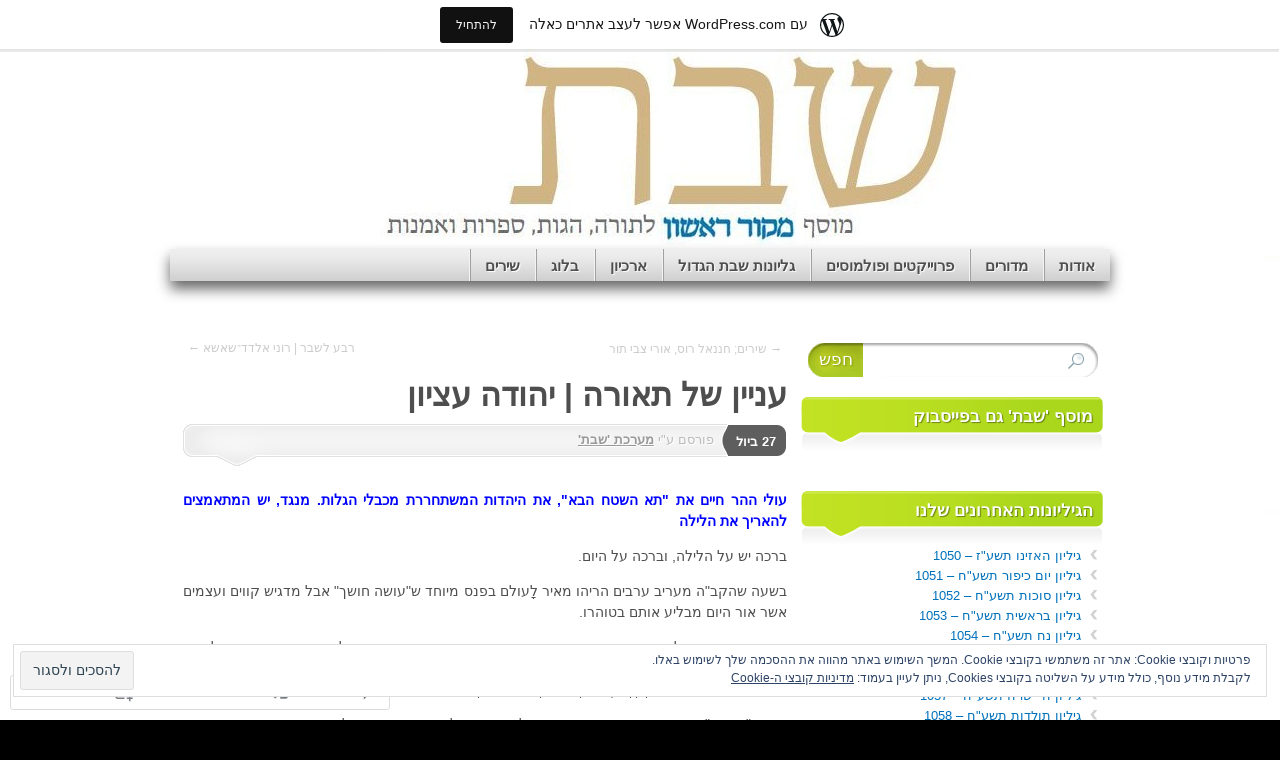

--- FILE ---
content_type: text/html; charset=UTF-8
request_url: https://musaf-shabbat.com/2014/07/27/%D7%A2%D7%A0%D7%99%D7%99%D7%9F-%D7%A9%D7%9C-%D7%AA%D7%90%D7%95%D7%A8%D7%94-%D7%99%D7%94%D7%95%D7%93%D7%94-%D7%A2%D7%A6%D7%99%D7%95%D7%9F/?replytocom=13716
body_size: 74339
content:
<!DOCTYPE html>
<!--[if IE 7]>
<html id="ie7" dir="rtl" lang="he-IL">
<![endif]-->
<!--[if IE 8]>
<html id="ie8" dir="rtl" lang="he-IL">
<![endif]-->
<!--[if (!IE)]><!-->
<html dir="rtl" lang="he-IL">
<!--<![endif]-->
<head>
<meta charset="UTF-8" />
<title>עניין של תאורה | יהודה עציון | מוסף &quot;שבת&quot; - לתורה, הגות ספרות ואמנות</title>
<link rel="profile" href="http://gmpg.org/xfn/11" />
<link rel="pingback" href="https://musaf-shabbat.com/xmlrpc.php" />
<meta name='robots' content='max-image-preview:large, noindex, follow' />

<!-- Async WordPress.com Remote Login -->
<script id="wpcom_remote_login_js">
var wpcom_remote_login_extra_auth = '';
function wpcom_remote_login_remove_dom_node_id( element_id ) {
	var dom_node = document.getElementById( element_id );
	if ( dom_node ) { dom_node.parentNode.removeChild( dom_node ); }
}
function wpcom_remote_login_remove_dom_node_classes( class_name ) {
	var dom_nodes = document.querySelectorAll( '.' + class_name );
	for ( var i = 0; i < dom_nodes.length; i++ ) {
		dom_nodes[ i ].parentNode.removeChild( dom_nodes[ i ] );
	}
}
function wpcom_remote_login_final_cleanup() {
	wpcom_remote_login_remove_dom_node_classes( "wpcom_remote_login_msg" );
	wpcom_remote_login_remove_dom_node_id( "wpcom_remote_login_key" );
	wpcom_remote_login_remove_dom_node_id( "wpcom_remote_login_validate" );
	wpcom_remote_login_remove_dom_node_id( "wpcom_remote_login_js" );
	wpcom_remote_login_remove_dom_node_id( "wpcom_request_access_iframe" );
	wpcom_remote_login_remove_dom_node_id( "wpcom_request_access_styles" );
}

// Watch for messages back from the remote login
window.addEventListener( "message", function( e ) {
	if ( e.origin === "https://r-login.wordpress.com" ) {
		var data = {};
		try {
			data = JSON.parse( e.data );
		} catch( e ) {
			wpcom_remote_login_final_cleanup();
			return;
		}

		if ( data.msg === 'LOGIN' ) {
			// Clean up the login check iframe
			wpcom_remote_login_remove_dom_node_id( "wpcom_remote_login_key" );

			var id_regex = new RegExp( /^[0-9]+$/ );
			var token_regex = new RegExp( /^.*|.*|.*$/ );
			if (
				token_regex.test( data.token )
				&& id_regex.test( data.wpcomid )
			) {
				// We have everything we need to ask for a login
				var script = document.createElement( "script" );
				script.setAttribute( "id", "wpcom_remote_login_validate" );
				script.src = '/remote-login.php?wpcom_remote_login=validate'
					+ '&wpcomid=' + data.wpcomid
					+ '&token=' + encodeURIComponent( data.token )
					+ '&host=' + window.location.protocol
					+ '//' + window.location.hostname
					+ '&postid=16984'
					+ '&is_singular=1';
				document.body.appendChild( script );
			}

			return;
		}

		// Safari ITP, not logged in, so redirect
		if ( data.msg === 'LOGIN-REDIRECT' ) {
			window.location = 'https://wordpress.com/log-in?redirect_to=' + window.location.href;
			return;
		}

		// Safari ITP, storage access failed, remove the request
		if ( data.msg === 'LOGIN-REMOVE' ) {
			var css_zap = 'html { -webkit-transition: margin-top 1s; transition: margin-top 1s; } /* 9001 */ html { margin-top: 0 !important; } * html body { margin-top: 0 !important; } @media screen and ( max-width: 782px ) { html { margin-top: 0 !important; } * html body { margin-top: 0 !important; } }';
			var style_zap = document.createElement( 'style' );
			style_zap.type = 'text/css';
			style_zap.appendChild( document.createTextNode( css_zap ) );
			document.body.appendChild( style_zap );

			var e = document.getElementById( 'wpcom_request_access_iframe' );
			e.parentNode.removeChild( e );

			document.cookie = 'wordpress_com_login_access=denied; path=/; max-age=31536000';

			return;
		}

		// Safari ITP
		if ( data.msg === 'REQUEST_ACCESS' ) {
			console.log( 'request access: safari' );

			// Check ITP iframe enable/disable knob
			if ( wpcom_remote_login_extra_auth !== 'safari_itp_iframe' ) {
				return;
			}

			// If we are in a "private window" there is no ITP.
			var private_window = false;
			try {
				var opendb = window.openDatabase( null, null, null, null );
			} catch( e ) {
				private_window = true;
			}

			if ( private_window ) {
				console.log( 'private window' );
				return;
			}

			var iframe = document.createElement( 'iframe' );
			iframe.id = 'wpcom_request_access_iframe';
			iframe.setAttribute( 'scrolling', 'no' );
			iframe.setAttribute( 'sandbox', 'allow-storage-access-by-user-activation allow-scripts allow-same-origin allow-top-navigation-by-user-activation' );
			iframe.src = 'https://r-login.wordpress.com/remote-login.php?wpcom_remote_login=request_access&origin=' + encodeURIComponent( data.origin ) + '&wpcomid=' + encodeURIComponent( data.wpcomid );

			var css = 'html { -webkit-transition: margin-top 1s; transition: margin-top 1s; } /* 9001 */ html { margin-top: 46px !important; } * html body { margin-top: 46px !important; } @media screen and ( max-width: 660px ) { html { margin-top: 71px !important; } * html body { margin-top: 71px !important; } #wpcom_request_access_iframe { display: block; height: 71px !important; } } #wpcom_request_access_iframe { border: 0px; height: 46px; position: fixed; top: 0; left: 0; width: 100%; min-width: 100%; z-index: 99999; background: #23282d; } ';

			var style = document.createElement( 'style' );
			style.type = 'text/css';
			style.id = 'wpcom_request_access_styles';
			style.appendChild( document.createTextNode( css ) );
			document.body.appendChild( style );

			document.body.appendChild( iframe );
		}

		if ( data.msg === 'DONE' ) {
			wpcom_remote_login_final_cleanup();
		}
	}
}, false );

// Inject the remote login iframe after the page has had a chance to load
// more critical resources
window.addEventListener( "DOMContentLoaded", function( e ) {
	var iframe = document.createElement( "iframe" );
	iframe.style.display = "none";
	iframe.setAttribute( "scrolling", "no" );
	iframe.setAttribute( "id", "wpcom_remote_login_key" );
	iframe.src = "https://r-login.wordpress.com/remote-login.php"
		+ "?wpcom_remote_login=key"
		+ "&origin=aHR0cHM6Ly9tdXNhZi1zaGFiYmF0LmNvbQ%3D%3D"
		+ "&wpcomid=18573154"
		+ "&time=" + Math.floor( Date.now() / 1000 );
	document.body.appendChild( iframe );
}, false );
</script>
<link rel='dns-prefetch' href='//s0.wp.com' />
<link rel='dns-prefetch' href='//widgets.wp.com' />
<link rel='dns-prefetch' href='//af.pubmine.com' />
<link rel="alternate" type="application/rss+xml" title="מוסף &quot;שבת&quot; - לתורה, הגות ספרות ואמנות &laquo; פיד‏" href="https://musaf-shabbat.com/feed/" />
<link rel="alternate" type="application/rss+xml" title="מוסף &quot;שבת&quot; - לתורה, הגות ספרות ואמנות &laquo; פיד תגובות‏" href="https://musaf-shabbat.com/comments/feed/" />
<link rel="alternate" type="application/rss+xml" title="מוסף &quot;שבת&quot; - לתורה, הגות ספרות ואמנות &laquo; פיד תגובות של עניין של תאורה | יהודה&nbsp;עציון" href="https://musaf-shabbat.com/2014/07/27/%d7%a2%d7%a0%d7%99%d7%99%d7%9f-%d7%a9%d7%9c-%d7%aa%d7%90%d7%95%d7%a8%d7%94-%d7%99%d7%94%d7%95%d7%93%d7%94-%d7%a2%d7%a6%d7%99%d7%95%d7%9f/feed/" />
	<script type="text/javascript">
		/* <![CDATA[ */
		function addLoadEvent(func) {
			var oldonload = window.onload;
			if (typeof window.onload != 'function') {
				window.onload = func;
			} else {
				window.onload = function () {
					oldonload();
					func();
				}
			}
		}
		/* ]]> */
	</script>
	<link crossorigin='anonymous' rel='stylesheet' id='all-css-0-1' href='/wp-content/mu-plugins/widgets/eu-cookie-law/templates/rtl/style-rtl.css?m=1642533906i&cssminify=yes' type='text/css' media='all' />
<link rel='stylesheet' id='jetpack_related-posts-rtl-css' href='/wp-content/mu-plugins/jetpack-plugin/moon/modules/related-posts/related-posts-rtl.css?m=1753284714i&#038;ver=20240116' media='all' />
<link crossorigin='anonymous' rel='stylesheet' id='all-css-2-1' href='/_static/??-eJxVjFsKgCAQAC/UtvWhfkVnURExH4mudP1EKOp3mBm8MugzkUmEsUEOzbpUMThvKhYKeBjKUnsYBDqZda0TfjIVTvuGURZvyCULShbs6pj86DPZ47YKJrjgC+PHDevwMfk=&cssminify=yes' type='text/css' media='all' />
<style id='wp-emoji-styles-inline-css'>

	img.wp-smiley, img.emoji {
		display: inline !important;
		border: none !important;
		box-shadow: none !important;
		height: 1em !important;
		width: 1em !important;
		margin: 0 0.07em !important;
		vertical-align: -0.1em !important;
		background: none !important;
		padding: 0 !important;
	}
/*# sourceURL=wp-emoji-styles-inline-css */
</style>
<link rel='stylesheet' id='wp-block-library-rtl-css' href='/wp-content/plugins/gutenberg-core/v22.2.0/build/styles/block-library/style-rtl.css?m=1764855221i&#038;ver=22.2.0' media='all' />
<style id='wp-block-library-inline-css'>
.has-text-align-justify {
	text-align:justify;
}
.has-text-align-justify{text-align:justify;}

/*# sourceURL=wp-block-library-inline-css */
</style><style id='global-styles-inline-css'>
:root{--wp--preset--aspect-ratio--square: 1;--wp--preset--aspect-ratio--4-3: 4/3;--wp--preset--aspect-ratio--3-4: 3/4;--wp--preset--aspect-ratio--3-2: 3/2;--wp--preset--aspect-ratio--2-3: 2/3;--wp--preset--aspect-ratio--16-9: 16/9;--wp--preset--aspect-ratio--9-16: 9/16;--wp--preset--color--black: #000000;--wp--preset--color--cyan-bluish-gray: #abb8c3;--wp--preset--color--white: #ffffff;--wp--preset--color--pale-pink: #f78da7;--wp--preset--color--vivid-red: #cf2e2e;--wp--preset--color--luminous-vivid-orange: #ff6900;--wp--preset--color--luminous-vivid-amber: #fcb900;--wp--preset--color--light-green-cyan: #7bdcb5;--wp--preset--color--vivid-green-cyan: #00d084;--wp--preset--color--pale-cyan-blue: #8ed1fc;--wp--preset--color--vivid-cyan-blue: #0693e3;--wp--preset--color--vivid-purple: #9b51e0;--wp--preset--gradient--vivid-cyan-blue-to-vivid-purple: linear-gradient(135deg,rgb(6,147,227) 0%,rgb(155,81,224) 100%);--wp--preset--gradient--light-green-cyan-to-vivid-green-cyan: linear-gradient(135deg,rgb(122,220,180) 0%,rgb(0,208,130) 100%);--wp--preset--gradient--luminous-vivid-amber-to-luminous-vivid-orange: linear-gradient(135deg,rgb(252,185,0) 0%,rgb(255,105,0) 100%);--wp--preset--gradient--luminous-vivid-orange-to-vivid-red: linear-gradient(135deg,rgb(255,105,0) 0%,rgb(207,46,46) 100%);--wp--preset--gradient--very-light-gray-to-cyan-bluish-gray: linear-gradient(135deg,rgb(238,238,238) 0%,rgb(169,184,195) 100%);--wp--preset--gradient--cool-to-warm-spectrum: linear-gradient(135deg,rgb(74,234,220) 0%,rgb(151,120,209) 20%,rgb(207,42,186) 40%,rgb(238,44,130) 60%,rgb(251,105,98) 80%,rgb(254,248,76) 100%);--wp--preset--gradient--blush-light-purple: linear-gradient(135deg,rgb(255,206,236) 0%,rgb(152,150,240) 100%);--wp--preset--gradient--blush-bordeaux: linear-gradient(135deg,rgb(254,205,165) 0%,rgb(254,45,45) 50%,rgb(107,0,62) 100%);--wp--preset--gradient--luminous-dusk: linear-gradient(135deg,rgb(255,203,112) 0%,rgb(199,81,192) 50%,rgb(65,88,208) 100%);--wp--preset--gradient--pale-ocean: linear-gradient(135deg,rgb(255,245,203) 0%,rgb(182,227,212) 50%,rgb(51,167,181) 100%);--wp--preset--gradient--electric-grass: linear-gradient(135deg,rgb(202,248,128) 0%,rgb(113,206,126) 100%);--wp--preset--gradient--midnight: linear-gradient(135deg,rgb(2,3,129) 0%,rgb(40,116,252) 100%);--wp--preset--font-size--small: 13px;--wp--preset--font-size--medium: 20px;--wp--preset--font-size--large: 36px;--wp--preset--font-size--x-large: 42px;--wp--preset--font-family--albert-sans: 'Albert Sans', sans-serif;--wp--preset--font-family--alegreya: Alegreya, serif;--wp--preset--font-family--arvo: Arvo, serif;--wp--preset--font-family--bodoni-moda: 'Bodoni Moda', serif;--wp--preset--font-family--bricolage-grotesque: 'Bricolage Grotesque', sans-serif;--wp--preset--font-family--cabin: Cabin, sans-serif;--wp--preset--font-family--chivo: Chivo, sans-serif;--wp--preset--font-family--commissioner: Commissioner, sans-serif;--wp--preset--font-family--cormorant: Cormorant, serif;--wp--preset--font-family--courier-prime: 'Courier Prime', monospace;--wp--preset--font-family--crimson-pro: 'Crimson Pro', serif;--wp--preset--font-family--dm-mono: 'DM Mono', monospace;--wp--preset--font-family--dm-sans: 'DM Sans', sans-serif;--wp--preset--font-family--dm-serif-display: 'DM Serif Display', serif;--wp--preset--font-family--domine: Domine, serif;--wp--preset--font-family--eb-garamond: 'EB Garamond', serif;--wp--preset--font-family--epilogue: Epilogue, sans-serif;--wp--preset--font-family--fahkwang: Fahkwang, sans-serif;--wp--preset--font-family--figtree: Figtree, sans-serif;--wp--preset--font-family--fira-sans: 'Fira Sans', sans-serif;--wp--preset--font-family--fjalla-one: 'Fjalla One', sans-serif;--wp--preset--font-family--fraunces: Fraunces, serif;--wp--preset--font-family--gabarito: Gabarito, system-ui;--wp--preset--font-family--ibm-plex-mono: 'IBM Plex Mono', monospace;--wp--preset--font-family--ibm-plex-sans: 'IBM Plex Sans', sans-serif;--wp--preset--font-family--ibarra-real-nova: 'Ibarra Real Nova', serif;--wp--preset--font-family--instrument-serif: 'Instrument Serif', serif;--wp--preset--font-family--inter: Inter, sans-serif;--wp--preset--font-family--josefin-sans: 'Josefin Sans', sans-serif;--wp--preset--font-family--jost: Jost, sans-serif;--wp--preset--font-family--libre-baskerville: 'Libre Baskerville', serif;--wp--preset--font-family--libre-franklin: 'Libre Franklin', sans-serif;--wp--preset--font-family--literata: Literata, serif;--wp--preset--font-family--lora: Lora, serif;--wp--preset--font-family--merriweather: Merriweather, serif;--wp--preset--font-family--montserrat: Montserrat, sans-serif;--wp--preset--font-family--newsreader: Newsreader, serif;--wp--preset--font-family--noto-sans-mono: 'Noto Sans Mono', sans-serif;--wp--preset--font-family--nunito: Nunito, sans-serif;--wp--preset--font-family--open-sans: 'Open Sans', sans-serif;--wp--preset--font-family--overpass: Overpass, sans-serif;--wp--preset--font-family--pt-serif: 'PT Serif', serif;--wp--preset--font-family--petrona: Petrona, serif;--wp--preset--font-family--piazzolla: Piazzolla, serif;--wp--preset--font-family--playfair-display: 'Playfair Display', serif;--wp--preset--font-family--plus-jakarta-sans: 'Plus Jakarta Sans', sans-serif;--wp--preset--font-family--poppins: Poppins, sans-serif;--wp--preset--font-family--raleway: Raleway, sans-serif;--wp--preset--font-family--roboto: Roboto, sans-serif;--wp--preset--font-family--roboto-slab: 'Roboto Slab', serif;--wp--preset--font-family--rubik: Rubik, sans-serif;--wp--preset--font-family--rufina: Rufina, serif;--wp--preset--font-family--sora: Sora, sans-serif;--wp--preset--font-family--source-sans-3: 'Source Sans 3', sans-serif;--wp--preset--font-family--source-serif-4: 'Source Serif 4', serif;--wp--preset--font-family--space-mono: 'Space Mono', monospace;--wp--preset--font-family--syne: Syne, sans-serif;--wp--preset--font-family--texturina: Texturina, serif;--wp--preset--font-family--urbanist: Urbanist, sans-serif;--wp--preset--font-family--work-sans: 'Work Sans', sans-serif;--wp--preset--spacing--20: 0.44rem;--wp--preset--spacing--30: 0.67rem;--wp--preset--spacing--40: 1rem;--wp--preset--spacing--50: 1.5rem;--wp--preset--spacing--60: 2.25rem;--wp--preset--spacing--70: 3.38rem;--wp--preset--spacing--80: 5.06rem;--wp--preset--shadow--natural: 6px 6px 9px rgba(0, 0, 0, 0.2);--wp--preset--shadow--deep: 12px 12px 50px rgba(0, 0, 0, 0.4);--wp--preset--shadow--sharp: 6px 6px 0px rgba(0, 0, 0, 0.2);--wp--preset--shadow--outlined: 6px 6px 0px -3px rgb(255, 255, 255), 6px 6px rgb(0, 0, 0);--wp--preset--shadow--crisp: 6px 6px 0px rgb(0, 0, 0);}:where(.is-layout-flex){gap: 0.5em;}:where(.is-layout-grid){gap: 0.5em;}body .is-layout-flex{display: flex;}.is-layout-flex{flex-wrap: wrap;align-items: center;}.is-layout-flex > :is(*, div){margin: 0;}body .is-layout-grid{display: grid;}.is-layout-grid > :is(*, div){margin: 0;}:where(.wp-block-columns.is-layout-flex){gap: 2em;}:where(.wp-block-columns.is-layout-grid){gap: 2em;}:where(.wp-block-post-template.is-layout-flex){gap: 1.25em;}:where(.wp-block-post-template.is-layout-grid){gap: 1.25em;}.has-black-color{color: var(--wp--preset--color--black) !important;}.has-cyan-bluish-gray-color{color: var(--wp--preset--color--cyan-bluish-gray) !important;}.has-white-color{color: var(--wp--preset--color--white) !important;}.has-pale-pink-color{color: var(--wp--preset--color--pale-pink) !important;}.has-vivid-red-color{color: var(--wp--preset--color--vivid-red) !important;}.has-luminous-vivid-orange-color{color: var(--wp--preset--color--luminous-vivid-orange) !important;}.has-luminous-vivid-amber-color{color: var(--wp--preset--color--luminous-vivid-amber) !important;}.has-light-green-cyan-color{color: var(--wp--preset--color--light-green-cyan) !important;}.has-vivid-green-cyan-color{color: var(--wp--preset--color--vivid-green-cyan) !important;}.has-pale-cyan-blue-color{color: var(--wp--preset--color--pale-cyan-blue) !important;}.has-vivid-cyan-blue-color{color: var(--wp--preset--color--vivid-cyan-blue) !important;}.has-vivid-purple-color{color: var(--wp--preset--color--vivid-purple) !important;}.has-black-background-color{background-color: var(--wp--preset--color--black) !important;}.has-cyan-bluish-gray-background-color{background-color: var(--wp--preset--color--cyan-bluish-gray) !important;}.has-white-background-color{background-color: var(--wp--preset--color--white) !important;}.has-pale-pink-background-color{background-color: var(--wp--preset--color--pale-pink) !important;}.has-vivid-red-background-color{background-color: var(--wp--preset--color--vivid-red) !important;}.has-luminous-vivid-orange-background-color{background-color: var(--wp--preset--color--luminous-vivid-orange) !important;}.has-luminous-vivid-amber-background-color{background-color: var(--wp--preset--color--luminous-vivid-amber) !important;}.has-light-green-cyan-background-color{background-color: var(--wp--preset--color--light-green-cyan) !important;}.has-vivid-green-cyan-background-color{background-color: var(--wp--preset--color--vivid-green-cyan) !important;}.has-pale-cyan-blue-background-color{background-color: var(--wp--preset--color--pale-cyan-blue) !important;}.has-vivid-cyan-blue-background-color{background-color: var(--wp--preset--color--vivid-cyan-blue) !important;}.has-vivid-purple-background-color{background-color: var(--wp--preset--color--vivid-purple) !important;}.has-black-border-color{border-color: var(--wp--preset--color--black) !important;}.has-cyan-bluish-gray-border-color{border-color: var(--wp--preset--color--cyan-bluish-gray) !important;}.has-white-border-color{border-color: var(--wp--preset--color--white) !important;}.has-pale-pink-border-color{border-color: var(--wp--preset--color--pale-pink) !important;}.has-vivid-red-border-color{border-color: var(--wp--preset--color--vivid-red) !important;}.has-luminous-vivid-orange-border-color{border-color: var(--wp--preset--color--luminous-vivid-orange) !important;}.has-luminous-vivid-amber-border-color{border-color: var(--wp--preset--color--luminous-vivid-amber) !important;}.has-light-green-cyan-border-color{border-color: var(--wp--preset--color--light-green-cyan) !important;}.has-vivid-green-cyan-border-color{border-color: var(--wp--preset--color--vivid-green-cyan) !important;}.has-pale-cyan-blue-border-color{border-color: var(--wp--preset--color--pale-cyan-blue) !important;}.has-vivid-cyan-blue-border-color{border-color: var(--wp--preset--color--vivid-cyan-blue) !important;}.has-vivid-purple-border-color{border-color: var(--wp--preset--color--vivid-purple) !important;}.has-vivid-cyan-blue-to-vivid-purple-gradient-background{background: var(--wp--preset--gradient--vivid-cyan-blue-to-vivid-purple) !important;}.has-light-green-cyan-to-vivid-green-cyan-gradient-background{background: var(--wp--preset--gradient--light-green-cyan-to-vivid-green-cyan) !important;}.has-luminous-vivid-amber-to-luminous-vivid-orange-gradient-background{background: var(--wp--preset--gradient--luminous-vivid-amber-to-luminous-vivid-orange) !important;}.has-luminous-vivid-orange-to-vivid-red-gradient-background{background: var(--wp--preset--gradient--luminous-vivid-orange-to-vivid-red) !important;}.has-very-light-gray-to-cyan-bluish-gray-gradient-background{background: var(--wp--preset--gradient--very-light-gray-to-cyan-bluish-gray) !important;}.has-cool-to-warm-spectrum-gradient-background{background: var(--wp--preset--gradient--cool-to-warm-spectrum) !important;}.has-blush-light-purple-gradient-background{background: var(--wp--preset--gradient--blush-light-purple) !important;}.has-blush-bordeaux-gradient-background{background: var(--wp--preset--gradient--blush-bordeaux) !important;}.has-luminous-dusk-gradient-background{background: var(--wp--preset--gradient--luminous-dusk) !important;}.has-pale-ocean-gradient-background{background: var(--wp--preset--gradient--pale-ocean) !important;}.has-electric-grass-gradient-background{background: var(--wp--preset--gradient--electric-grass) !important;}.has-midnight-gradient-background{background: var(--wp--preset--gradient--midnight) !important;}.has-small-font-size{font-size: var(--wp--preset--font-size--small) !important;}.has-medium-font-size{font-size: var(--wp--preset--font-size--medium) !important;}.has-large-font-size{font-size: var(--wp--preset--font-size--large) !important;}.has-x-large-font-size{font-size: var(--wp--preset--font-size--x-large) !important;}.has-albert-sans-font-family{font-family: var(--wp--preset--font-family--albert-sans) !important;}.has-alegreya-font-family{font-family: var(--wp--preset--font-family--alegreya) !important;}.has-arvo-font-family{font-family: var(--wp--preset--font-family--arvo) !important;}.has-bodoni-moda-font-family{font-family: var(--wp--preset--font-family--bodoni-moda) !important;}.has-bricolage-grotesque-font-family{font-family: var(--wp--preset--font-family--bricolage-grotesque) !important;}.has-cabin-font-family{font-family: var(--wp--preset--font-family--cabin) !important;}.has-chivo-font-family{font-family: var(--wp--preset--font-family--chivo) !important;}.has-commissioner-font-family{font-family: var(--wp--preset--font-family--commissioner) !important;}.has-cormorant-font-family{font-family: var(--wp--preset--font-family--cormorant) !important;}.has-courier-prime-font-family{font-family: var(--wp--preset--font-family--courier-prime) !important;}.has-crimson-pro-font-family{font-family: var(--wp--preset--font-family--crimson-pro) !important;}.has-dm-mono-font-family{font-family: var(--wp--preset--font-family--dm-mono) !important;}.has-dm-sans-font-family{font-family: var(--wp--preset--font-family--dm-sans) !important;}.has-dm-serif-display-font-family{font-family: var(--wp--preset--font-family--dm-serif-display) !important;}.has-domine-font-family{font-family: var(--wp--preset--font-family--domine) !important;}.has-eb-garamond-font-family{font-family: var(--wp--preset--font-family--eb-garamond) !important;}.has-epilogue-font-family{font-family: var(--wp--preset--font-family--epilogue) !important;}.has-fahkwang-font-family{font-family: var(--wp--preset--font-family--fahkwang) !important;}.has-figtree-font-family{font-family: var(--wp--preset--font-family--figtree) !important;}.has-fira-sans-font-family{font-family: var(--wp--preset--font-family--fira-sans) !important;}.has-fjalla-one-font-family{font-family: var(--wp--preset--font-family--fjalla-one) !important;}.has-fraunces-font-family{font-family: var(--wp--preset--font-family--fraunces) !important;}.has-gabarito-font-family{font-family: var(--wp--preset--font-family--gabarito) !important;}.has-ibm-plex-mono-font-family{font-family: var(--wp--preset--font-family--ibm-plex-mono) !important;}.has-ibm-plex-sans-font-family{font-family: var(--wp--preset--font-family--ibm-plex-sans) !important;}.has-ibarra-real-nova-font-family{font-family: var(--wp--preset--font-family--ibarra-real-nova) !important;}.has-instrument-serif-font-family{font-family: var(--wp--preset--font-family--instrument-serif) !important;}.has-inter-font-family{font-family: var(--wp--preset--font-family--inter) !important;}.has-josefin-sans-font-family{font-family: var(--wp--preset--font-family--josefin-sans) !important;}.has-jost-font-family{font-family: var(--wp--preset--font-family--jost) !important;}.has-libre-baskerville-font-family{font-family: var(--wp--preset--font-family--libre-baskerville) !important;}.has-libre-franklin-font-family{font-family: var(--wp--preset--font-family--libre-franklin) !important;}.has-literata-font-family{font-family: var(--wp--preset--font-family--literata) !important;}.has-lora-font-family{font-family: var(--wp--preset--font-family--lora) !important;}.has-merriweather-font-family{font-family: var(--wp--preset--font-family--merriweather) !important;}.has-montserrat-font-family{font-family: var(--wp--preset--font-family--montserrat) !important;}.has-newsreader-font-family{font-family: var(--wp--preset--font-family--newsreader) !important;}.has-noto-sans-mono-font-family{font-family: var(--wp--preset--font-family--noto-sans-mono) !important;}.has-nunito-font-family{font-family: var(--wp--preset--font-family--nunito) !important;}.has-open-sans-font-family{font-family: var(--wp--preset--font-family--open-sans) !important;}.has-overpass-font-family{font-family: var(--wp--preset--font-family--overpass) !important;}.has-pt-serif-font-family{font-family: var(--wp--preset--font-family--pt-serif) !important;}.has-petrona-font-family{font-family: var(--wp--preset--font-family--petrona) !important;}.has-piazzolla-font-family{font-family: var(--wp--preset--font-family--piazzolla) !important;}.has-playfair-display-font-family{font-family: var(--wp--preset--font-family--playfair-display) !important;}.has-plus-jakarta-sans-font-family{font-family: var(--wp--preset--font-family--plus-jakarta-sans) !important;}.has-poppins-font-family{font-family: var(--wp--preset--font-family--poppins) !important;}.has-raleway-font-family{font-family: var(--wp--preset--font-family--raleway) !important;}.has-roboto-font-family{font-family: var(--wp--preset--font-family--roboto) !important;}.has-roboto-slab-font-family{font-family: var(--wp--preset--font-family--roboto-slab) !important;}.has-rubik-font-family{font-family: var(--wp--preset--font-family--rubik) !important;}.has-rufina-font-family{font-family: var(--wp--preset--font-family--rufina) !important;}.has-sora-font-family{font-family: var(--wp--preset--font-family--sora) !important;}.has-source-sans-3-font-family{font-family: var(--wp--preset--font-family--source-sans-3) !important;}.has-source-serif-4-font-family{font-family: var(--wp--preset--font-family--source-serif-4) !important;}.has-space-mono-font-family{font-family: var(--wp--preset--font-family--space-mono) !important;}.has-syne-font-family{font-family: var(--wp--preset--font-family--syne) !important;}.has-texturina-font-family{font-family: var(--wp--preset--font-family--texturina) !important;}.has-urbanist-font-family{font-family: var(--wp--preset--font-family--urbanist) !important;}.has-work-sans-font-family{font-family: var(--wp--preset--font-family--work-sans) !important;}
/*# sourceURL=global-styles-inline-css */
</style>

<style id='classic-theme-styles-inline-css'>
/*! This file is auto-generated */
.wp-block-button__link{color:#fff;background-color:#32373c;border-radius:9999px;box-shadow:none;text-decoration:none;padding:calc(.667em + 2px) calc(1.333em + 2px);font-size:1.125em}.wp-block-file__button{background:#32373c;color:#fff;text-decoration:none}
/*# sourceURL=/wp-includes/css/classic-themes.min.css */
</style>
<link crossorigin='anonymous' rel='stylesheet' id='all-css-8-1' href='/_static/??-eJx9j0sOwjAMRC9EMP/PAnEUlKZWSamTKHZajo9RywZQN5Zmxs8jw5CMi0EwCFAxqSuNDwwuZlSfkhXQDcLaW+yQdG3pmBfwHxt83aAozgxZukkbwacY1bNo0jpTVSkjs9FJvpCRu3byHNeiJOseRq3xxBgAxRg+4a3HUMcMtkgkK+LdDwacHVTFdzX0mCutVvP9Ln/r5fTIlS7r4+G0Xe325037Al8ke9I=&cssminify=yes' type='text/css' media='all' />
<link rel='stylesheet' id='verbum-gutenberg-css-css' href='https://widgets.wp.com/verbum-block-editor/block-editor.css?ver=1738686361' media='all' />
<link crossorigin='anonymous' rel='stylesheet' id='all-css-10-1' href='/_static/??-eJzTLy/QTc7PK0nNK9EvyUjNTS3WLyhN0s+tLC7JLCxN1S8uqcxJ1UsuLtbRJ6AyOT8nv6gYQummF6Wm5pGpTbeoJAek1T7X1tDcxNDM0tjY2CILAHcRPuI=&cssminify=yes' type='text/css' media='all' />
<style id='jetpack_facebook_likebox-inline-css'>
.widget_facebook_likebox {
	overflow: hidden;
}

/*# sourceURL=/wp-content/mu-plugins/jetpack-plugin/moon/modules/widgets/facebook-likebox/style.css */
</style>
<link crossorigin='anonymous' rel='stylesheet' id='all-css-12-1' href='/_static/??-eJxti0EKgCAQAD/UtghGdYjeYmKLsbqiRt/PbgXdZgYGrwRWYnWxYjgh8Uk+FsxuY6GGhLY0rfxK0LRvucP/mZwAizXVS/wI7Gx8ftY1LEoPs9bTqPRxAzBiMKo=&cssminify=yes' type='text/css' media='all' />
<link crossorigin='anonymous' rel='stylesheet' id='print-css-13-1' href='/wp-content/mu-plugins/global-print/rtl/global-print-rtl.css?m=1465851035i&cssminify=yes' type='text/css' media='print' />
<style id='jetpack-global-styles-frontend-style-inline-css'>
:root { --font-headings: unset; --font-base: unset; --font-headings-default: -apple-system,BlinkMacSystemFont,"Segoe UI",Roboto,Oxygen-Sans,Ubuntu,Cantarell,"Helvetica Neue",sans-serif; --font-base-default: -apple-system,BlinkMacSystemFont,"Segoe UI",Roboto,Oxygen-Sans,Ubuntu,Cantarell,"Helvetica Neue",sans-serif;}
/*# sourceURL=jetpack-global-styles-frontend-style-inline-css */
</style>
<link crossorigin='anonymous' rel='stylesheet' id='all-css-16-1' href='/_static/??-eJyNjcEKwjAQRH/IuFQj9SJ+isQkJKmbbOhuEP/etHgpgngZ3sBjBp5VWSrii0BuqmILqTBMXqqxj0+HTLSEa+gZOJrZO+Pca8VUwt4y7+D/pVsqFphsMqiQAvGmfK1J9Ln/Rg2zIASke1c7/hC30jVfhvF0PJz1OOjpDfXKWag=&cssminify=yes' type='text/css' media='all' />
<script type="text/javascript" id="jetpack_related-posts-js-extra">
/* <![CDATA[ */
var related_posts_js_options = {"post_heading":"h4"};
//# sourceURL=jetpack_related-posts-js-extra
/* ]]> */
</script>
<script type="text/javascript" id="wpcom-actionbar-placeholder-js-extra">
/* <![CDATA[ */
var actionbardata = {"siteID":"18573154","postID":"16984","siteURL":"https://musaf-shabbat.com","xhrURL":"https://musaf-shabbat.com/wp-admin/admin-ajax.php","nonce":"790e1839d9","isLoggedIn":"","statusMessage":"","subsEmailDefault":"instantly","proxyScriptUrl":"https://s0.wp.com/wp-content/js/wpcom-proxy-request.js?m=1513050504i&amp;ver=20211021","shortlink":"https://wp.me/p1fVJ0-4pW","i18n":{"followedText":"\u05de\u05e2\u05db\u05e9\u05d9\u05d5, \u05e4\u05d5\u05e1\u05d8\u05d9\u05dd \u05d7\u05d3\u05e9\u05d9\u05dd \u05de\u05d0\u05ea\u05e8 \u05d6\u05d4 \u05d9\u05d5\u05e4\u05d9\u05e2\u05d5 \u05d1-\u003Ca href=\"https://wordpress.com/reader\"\u003EReader\u003C/a\u003E \u05e9\u05dc\u05da","foldBar":"\u05e6\u05de\u05e6\u05d5\u05dd \u05e1\u05e8\u05d2\u05dc \u05d6\u05d4","unfoldBar":"\u05d4\u05e8\u05d7\u05d1\u05ea \u05e1\u05e8\u05d2\u05dc \u05d6\u05d4","shortLinkCopied":"\u05e7\u05d9\u05e9\u05d5\u05e8 \u05e7\u05e6\u05e8 \u05d4\u05d5\u05e2\u05ea\u05e7 \u05dc\u05dc\u05d5\u05d7."}};
//# sourceURL=wpcom-actionbar-placeholder-js-extra
/* ]]> */
</script>
<script type="text/javascript" id="jetpack-mu-wpcom-settings-js-before">
/* <![CDATA[ */
var JETPACK_MU_WPCOM_SETTINGS = {"assetsUrl":"https://s0.wp.com/wp-content/mu-plugins/jetpack-mu-wpcom-plugin/moon/jetpack_vendor/automattic/jetpack-mu-wpcom/src/build/"};
//# sourceURL=jetpack-mu-wpcom-settings-js-before
/* ]]> */
</script>
<script crossorigin='anonymous' type='text/javascript'  src='/_static/??-eJx1j10OwjAMgy9ECUwaPCGOgra2jJY2KU0K7PZ04keA4MmyYn9W4JKUJhSLArGoFMrgkMFbSZ0+PjxEIoSdQw19ccFAtqETa1QiFv508+hw7nkGb2BfM0FUynQdn7cKC8VYno7+VGweH/IO+BtS0Q25jv5ak4ONtZJKD3FkcbUw9fcFtThC/s73gYbX4xfKpjOsdOiY78M6Jjg3kygkVINJuSK2cbNct+1isWqa1t8ARTh5hQ=='></script>
<script type="text/javascript" id="rlt-proxy-js-after">
/* <![CDATA[ */
	rltInitialize( {"token":null,"iframeOrigins":["https:\/\/widgets.wp.com"]} );
//# sourceURL=rlt-proxy-js-after
/* ]]> */
</script>
<link rel="EditURI" type="application/rsd+xml" title="RSD" href="https://shabbatmakor.wordpress.com/xmlrpc.php?rsd" />
<link rel="stylesheet" href="https://s0.wp.com/wp-content/themes/pub/mystique/rtl.css?m=1335171192" type="text/css" media="screen" /><meta name="generator" content="WordPress.com" />
<link rel="canonical" href="https://musaf-shabbat.com/2014/07/27/%d7%a2%d7%a0%d7%99%d7%99%d7%9f-%d7%a9%d7%9c-%d7%aa%d7%90%d7%95%d7%a8%d7%94-%d7%99%d7%94%d7%95%d7%93%d7%94-%d7%a2%d7%a6%d7%99%d7%95%d7%9f/" />
<link rel='shortlink' href='https://wp.me/p1fVJ0-4pW' />
<link rel="alternate" type="application/json+oembed" href="https://public-api.wordpress.com/oembed/?format=json&amp;url=https%3A%2F%2Fmusaf-shabbat.com%2F2014%2F07%2F27%2F%25d7%25a2%25d7%25a0%25d7%2599%25d7%2599%25d7%259f-%25d7%25a9%25d7%259c-%25d7%25aa%25d7%2590%25d7%2595%25d7%25a8%25d7%2594-%25d7%2599%25d7%2594%25d7%2595%25d7%2593%25d7%2594-%25d7%25a2%25d7%25a6%25d7%2599%25d7%2595%25d7%259f%2F&amp;for=wpcom-auto-discovery" /><link rel="alternate" type="application/xml+oembed" href="https://public-api.wordpress.com/oembed/?format=xml&amp;url=https%3A%2F%2Fmusaf-shabbat.com%2F2014%2F07%2F27%2F%25d7%25a2%25d7%25a0%25d7%2599%25d7%2599%25d7%259f-%25d7%25a9%25d7%259c-%25d7%25aa%25d7%2590%25d7%2595%25d7%25a8%25d7%2594-%25d7%2599%25d7%2594%25d7%2595%25d7%2593%25d7%2594-%25d7%25a2%25d7%25a6%25d7%2599%25d7%2595%25d7%259f%2F&amp;for=wpcom-auto-discovery" />
<!-- Jetpack Open Graph Tags -->
<meta property="og:type" content="article" />
<meta property="og:title" content="עניין של תאורה | יהודה עציון" />
<meta property="og:url" content="https://musaf-shabbat.com/2014/07/27/%d7%a2%d7%a0%d7%99%d7%99%d7%9f-%d7%a9%d7%9c-%d7%aa%d7%90%d7%95%d7%a8%d7%94-%d7%99%d7%94%d7%95%d7%93%d7%94-%d7%a2%d7%a6%d7%99%d7%95%d7%9f/" />
<meta property="og:description" content="עולי ההר חיים את &quot;תא השטח הבא&quot;, את היהדות המשתחררת מכבלי הגלות. מנגד, יש המתאמצים להאריך את הלילה " />
<meta property="article:published_time" content="2014-07-27T14:43:34+00:00" />
<meta property="article:modified_time" content="2014-07-27T14:43:34+00:00" />
<meta property="og:site_name" content="מוסף &quot;שבת&quot; - לתורה, הגות ספרות ואמנות" />
<meta property="og:image" content="https://i0.wp.com/musaf-shabbat.com/wp-content/uploads/2014/07/h_51208911.jpg?fit=1200%2C800&#038;ssl=1" />
<meta property="og:image:width" content="1200" />
<meta property="og:image:height" content="800" />
<meta property="og:image:alt" content="" />
<meta property="og:locale" content="he_IL" />
<meta property="article:publisher" content="https://www.facebook.com/WordPresscom" />
<meta name="twitter:text:title" content="עניין של תאורה | יהודה&nbsp;עציון" />
<meta name="twitter:image" content="https://i0.wp.com/musaf-shabbat.com/wp-content/uploads/2014/07/h_51208911.jpg?fit=1200%2C800&#038;ssl=1&#038;w=640" />
<meta name="twitter:card" content="summary_large_image" />

<!-- End Jetpack Open Graph Tags -->
<link rel="shortcut icon" type="image/x-icon" href="https://s0.wp.com/i/favicon.ico?m=1713425267i" sizes="16x16 24x24 32x32 48x48" />
<link rel="icon" type="image/x-icon" href="https://s0.wp.com/i/favicon.ico?m=1713425267i" sizes="16x16 24x24 32x32 48x48" />
<link rel="apple-touch-icon" href="https://s0.wp.com/i/webclip.png?m=1713868326i" />
<link rel='openid.server' href='https://musaf-shabbat.com/?openidserver=1' />
<link rel='openid.delegate' href='https://musaf-shabbat.com/' />
<link rel="search" type="application/opensearchdescription+xml" href="https://musaf-shabbat.com/osd.xml" title="מוסף &#34;שבת&#34; - לתורה, הגות ספרות ואמנות" />
<link rel="search" type="application/opensearchdescription+xml" href="https://s1.wp.com/opensearch.xml" title="WordPress.com" />
<script type="text/javascript" id="webfont-output">
  
  WebFontConfig = {"typekit":{"id":"myj1xkw"}};
  (function() {
    var wf = document.createElement('script');
    wf.src = ('https:' == document.location.protocol ? 'https' : 'http') +
      '://ajax.googleapis.com/ajax/libs/webfont/1/webfont.js';
    wf.type = 'text/javascript';
    wf.async = 'true';
    var s = document.getElementsByTagName('script')[0];
    s.parentNode.insertBefore(wf, s);
	})();
</script>	<style type="text/css">
			#page {
			background: none;
		}
				#branding {
			margin-top: 1em;
			padding: 0;
		}
		#branding #logo {
			border-width: 0;
			padding-right: .1em;
		}
		</style>
	<style type="text/css">.recentcomments a{display:inline !important;padding:0 !important;margin:0 !important;}</style>		<style type="text/css">
			.recentcomments a {
				display: inline !important;
				padding: 0 !important;
				margin: 0 !important;
			}

			table.recentcommentsavatartop img.avatar, table.recentcommentsavatarend img.avatar {
				border: 0px;
				margin: 0;
			}

			table.recentcommentsavatartop a, table.recentcommentsavatarend a {
				border: 0px !important;
				background-color: transparent !important;
			}

			td.recentcommentsavatarend, td.recentcommentsavatartop {
				padding: 0px 0px 1px 0px;
				margin: 0px;
			}

			td.recentcommentstextend {
				border: none !important;
				padding: 0px 0px 2px 10px;
			}

			.rtl td.recentcommentstextend {
				padding: 0px 10px 2px 0px;
			}

			td.recentcommentstexttop {
				border: none;
				padding: 0px 0px 0px 10px;
			}

			.rtl td.recentcommentstexttop {
				padding: 0px 10px 0px 0px;
			}
		</style>
		<meta name="description" content="עולי ההר חיים את &quot;תא השטח הבא&quot;, את היהדות המשתחררת מכבלי הגלות. מנגד, יש המתאמצים להאריך את הלילה  ברכה יש על הלילה, וברכה על היום. בשעה שהקב&quot;ה מעריב ערבים הריהו מאיר לָעולם בפנס מיוחד ש&quot;עושה חושך&quot; אבל מדגיש קווים ועצמים אשר אור היום מבליע אותם בטוהרו. ובשעה שהוא מעלה עמוד שחר ומאיר פני מזרח, מיד&hellip;" />
	<style type="text/css">
			#branding {
			background: url('https://musaf-shabbat.com/wp-content/uploads/2012/02/d7aad79ed795d7a0d7aa-d79cd795d792d7952.jpg');
			width: 940px;
			height: 148px; /* 200 - 52 for top padding */
		}
		#page {
			background: none;
		}
		#branding {
			padding: 4em 0 0;
		}
		.home-link{
			width:920px;
			height:148px;
			display: block;
		}
		#branding #logo {
			margin: 0 0 0 .3em;
			padding-right: .3em;
		}
		#site-description {
			margin: 0.2em 0 0 1em;
			padding: .8em 0.2em;
		}
			#logo,
		#site-description {
 	 		position: absolute !important;
			clip: rect(1px 1px 1px 1px); /* IE6, IE7 */
			clip: rect(1px, 1px, 1px, 1px);
		}
		</style>
	<style type="text/css" id="custom-background-css">
body.custom-background { background-image: url("https://shabbatmakor.files.wordpress.com/2012/02/d7a9d791d7aa-d7a7d798d79f.jpg"); background-position: left top; background-size: auto; background-repeat: repeat; background-attachment: scroll; }
</style>
	<script type="text/javascript">
/* <![CDATA[ */
var wa_client = {}; wa_client.cmd = []; wa_client.config = { 'blog_id': 18573154, 'blog_language': 'he', 'is_wordads': false, 'hosting_type': 0, 'afp_account_id': null, 'afp_host_id': 5038568878849053, 'theme': 'pub/mystique', '_': { 'title': 'פרסומת', 'privacy_settings': 'הגדרות פרטיות' }, 'formats': [ 'inline', 'belowpost', 'bottom_sticky', 'sidebar_sticky_right', 'sidebar', 'gutenberg_rectangle', 'gutenberg_leaderboard', 'gutenberg_mobile_leaderboard', 'gutenberg_skyscraper' ] };
/* ]]> */
</script>
		<script type="text/javascript">

			window.doNotSellCallback = function() {

				var linkElements = [
					'a[href="https://wordpress.com/?ref=footer_blog"]',
					'a[href="https://wordpress.com/?ref=footer_website"]',
					'a[href="https://wordpress.com/?ref=vertical_footer"]',
					'a[href^="https://wordpress.com/?ref=footer_segment_"]',
				].join(',');

				var dnsLink = document.createElement( 'a' );
				dnsLink.href = 'https://wordpress.com/he/advertising-program-optout/';
				dnsLink.classList.add( 'do-not-sell-link' );
				dnsLink.rel = 'nofollow';
				dnsLink.style.marginLeft = '0.5em';
				dnsLink.textContent = 'אני לא רוצה למכור או לשתף את המידע האישי שלי';

				var creditLinks = document.querySelectorAll( linkElements );

				if ( 0 === creditLinks.length ) {
					return false;
				}

				Array.prototype.forEach.call( creditLinks, function( el ) {
					el.insertAdjacentElement( 'afterend', dnsLink );
				});

				return true;
			};

		</script>
		<script type="text/javascript">
	window.google_analytics_uacct = "UA-52447-2";
</script>

<script type="text/javascript">
	var _gaq = _gaq || [];
	_gaq.push(['_setAccount', 'UA-52447-2']);
	_gaq.push(['_gat._anonymizeIp']);
	_gaq.push(['_setDomainName', 'none']);
	_gaq.push(['_setAllowLinker', true]);
	_gaq.push(['_initData']);
	_gaq.push(['_trackPageview']);

	(function() {
		var ga = document.createElement('script'); ga.type = 'text/javascript'; ga.async = true;
		ga.src = ('https:' == document.location.protocol ? 'https://ssl' : 'http://www') + '.google-analytics.com/ga.js';
		(document.getElementsByTagName('head')[0] || document.getElementsByTagName('body')[0]).appendChild(ga);
	})();
</script>
<link crossorigin='anonymous' rel='stylesheet' id='all-css-0-3' href='/wp-content/mu-plugins/jetpack-plugin/moon/_inc/blocks/swiper.css?m=1752604283i&cssminify=yes' type='text/css' media='all' />
<link rel='stylesheet' id='jetpack-carousel-rtl-css' href='/wp-content/mu-plugins/jetpack-plugin/moon/modules/carousel/jetpack-carousel-rtl.css?m=1753284714i&#038;ver=15.5-a.4' media='all' />
<link crossorigin='anonymous' rel='stylesheet' id='all-css-2-3' href='/_static/??-eJyNjEEKwkAMAD/kNtSixYP4FLG7oaTuJsEklP7eCl68eZuBYWDVlIUd2aFF0hozscGCro/8/Do0EYY7cYYpqBawmCy/SJ1kj3+sa8RdNjvA/+cmJSoarFRmdAMXTSq2k/lW8bO7tWs/nobLeB764/IGEs9EfQ==&cssminify=yes' type='text/css' media='all' />
</head>

<body class="rtl wp-singular post-template-default single single-post postid-16984 single-format-standard custom-background wp-theme-pubmystique customizer-styles-applied content-sidebar jetpack-reblog-enabled has-marketing-bar has-marketing-bar-theme-mystique">
<div id="page">

	<div id="container">

		<ul class="skip">
			<li><a href="#access">דלג לניווט</a></li>
			<li><a href="#main">דלג לתוכן הראשי</a></li>
			<li><a href="#sidebar">דלג לסרגל הצידי הראשי</a></li>
			<li><a href="#sidebar2">דלג אל הסרגל הצידי המשני</a></li>
			<li><a href="#footer">דלג לכותרת התחתית</a></li>
		</ul>

		<div id="header">
			<div id="branding" class="clear-block">
				<a class="home-link" href="https://musaf-shabbat.com/" title="מוסף &quot;שבת&quot; &#8211; לתורה, הגות ספרות ואמנות" rel="home">
					<h1 id="logo">מוסף &quot;שבת&quot; &#8211; לתורה, הגות ספרות ואמנות</h1>
					<h2 id="site-description">המוסף לספרות של &#039;מקור ראשון&#039;</h2>
				</a>
			</div><!-- #branding-->

			<div id="access" class="clear-block" role="navigation">
				<ul id="menu-%d7%a8%d7%90%d7%a9%d7%99" class="menu"><li id="menu-item-7198" class="menu-item menu-item-type-post_type menu-item-object-page menu-item-7198"><a href="https://musaf-shabbat.com/about/">אודות</a></li>
<li id="menu-item-7256" class="menu-item menu-item-type-post_type menu-item-object-page menu-item-has-children menu-item-7256"><a href="https://musaf-shabbat.com/%d7%9e%d7%93%d7%95%d7%a8%d7%99%d7%9d/">מדורים</a>
<ul class="sub-menu">
	<li id="menu-item-13111" class="menu-item menu-item-type-taxonomy menu-item-object-category menu-item-has-children menu-item-13111"><a href="https://musaf-shabbat.com/category/%d7%91%d7%99%d7%a7%d7%95%d7%a8%d7%aa-%d7%a1%d7%a4%d7%a8%d7%99%d7%9d/">ביקורות ספרים</a>
	<ul class="sub-menu">
		<li id="menu-item-13112" class="menu-item menu-item-type-taxonomy menu-item-object-category menu-item-13112"><a href="https://musaf-shabbat.com/category/%d7%91%d7%99%d7%a7%d7%95%d7%a8%d7%aa-%d7%a1%d7%a4%d7%a8%d7%99%d7%9d/%d7%a1%d7%99%d7%a4%d7%95%d7%a8%d7%aa/">סיפורת</a></li>
		<li id="menu-item-13114" class="menu-item menu-item-type-taxonomy menu-item-object-category menu-item-13114"><a href="https://musaf-shabbat.com/category/%d7%91%d7%99%d7%a7%d7%95%d7%a8%d7%aa-%d7%a1%d7%a4%d7%a8%d7%99%d7%9d/%d7%a2%d7%99%d7%95%d7%9f/">עיון</a></li>
		<li id="menu-item-13116" class="menu-item menu-item-type-taxonomy menu-item-object-category menu-item-13116"><a href="https://musaf-shabbat.com/category/%d7%91%d7%99%d7%a7%d7%95%d7%a8%d7%aa-%d7%a1%d7%a4%d7%a8%d7%99%d7%9d/%d7%a9%d7%99%d7%a8%d7%94/">שירה</a></li>
		<li id="menu-item-13115" class="menu-item menu-item-type-taxonomy menu-item-object-category menu-item-13115"><a href="https://musaf-shabbat.com/category/%d7%91%d7%99%d7%a7%d7%95%d7%a8%d7%aa-%d7%a1%d7%a4%d7%a8%d7%99%d7%9d/%d7%99%d7%94%d7%93%d7%95%d7%aa/">יהדות</a></li>
		<li id="menu-item-13117" class="menu-item menu-item-type-taxonomy menu-item-object-category menu-item-13117"><a href="https://musaf-shabbat.com/category/%d7%91%d7%99%d7%a7%d7%95%d7%a8%d7%aa-%d7%a1%d7%a4%d7%a8%d7%99%d7%9d/%d7%91%d7%99%d7%95%d7%92%d7%a8%d7%a4%d7%99%d7%94/">ביוגרפיה</a></li>
	</ul>
</li>
	<li id="menu-item-13118" class="menu-item menu-item-type-taxonomy menu-item-object-category menu-item-13118"><a href="https://musaf-shabbat.com/category/%d7%a2%d7%a8%d7%9b%d7%99%d7%9d-%d7%9e%d7%9c%d7%a7%d7%a1%d7%99%d7%a7%d7%95%d7%9f-%d7%99%d7%94%d7%95%d7%93%d7%99-%d7%a9%d7%9c%d7%95%d7%9d-%d7%a8%d7%95%d7%96%d7%a0%d7%91%d7%a8%d7%92/">ערכים מלקסיקון יהודי / שלום רוזנברג</a></li>
	<li id="menu-item-13119" class="menu-item menu-item-type-taxonomy menu-item-object-category menu-item-13119"><a href="https://musaf-shabbat.com/category/%d7%9e%d7%93%d7%95%d7%a8%d7%99%d7%9d-%d7%a7%d7%91%d7%95%d7%a2%d7%99%d7%9d/%d7%9c%d7%a4%d7%a0%d7%90%d7%99-%d7%95%d7%9c%d7%a4%d7%a0%d7%99%d7%9d-%d7%97%d7%99%d7%95%d7%aa%d7%94-%d7%93%d7%95%d7%99%d7%98%d7%a9/">לפנאי ולפנים &#8211; חיותה דויטש</a></li>
	<li id="menu-item-13120" class="menu-item menu-item-type-taxonomy menu-item-object-category menu-item-13120"><a href="https://musaf-shabbat.com/category/%d7%9e%d7%93%d7%95%d7%a8%d7%99%d7%9d-%d7%a7%d7%91%d7%95%d7%a2%d7%99%d7%9d/%d7%9e%d7%a7%d7%95%d7%a8-%d7%91%d7%aa%d7%a8%d7%92%d7%95%d7%9d/">מקור בתרגום</a></li>
</ul>
</li>
<li id="menu-item-7248" class="menu-item menu-item-type-post_type menu-item-object-page menu-item-7248"><a href="https://musaf-shabbat.com/%d7%a4%d7%a8%d7%95%d7%99%d7%99%d7%a7%d7%98%d7%99%d7%9d-%d7%95%d7%a4%d7%95%d7%9c%d7%9e%d7%95%d7%a1%d7%99%d7%9d/">פרוייקטים ופולמוסים</a></li>
<li id="menu-item-7195" class="menu-item menu-item-type-post_type menu-item-object-page menu-item-7195"><a href="https://musaf-shabbat.com/%d7%a9%d7%91%d7%aa-%d7%94%d7%92%d7%93%d7%95%d7%9c/">גליונות שבת הגדול</a></li>
<li id="menu-item-7220" class="menu-item menu-item-type-post_type menu-item-object-page menu-item-has-children menu-item-7220"><a href="https://musaf-shabbat.com/%d7%90%d7%a8%d7%9b%d7%99%d7%95%d7%9f/">ארכיון</a>
<ul class="sub-menu">
	<li id="menu-item-26395" class="menu-item menu-item-type-post_type menu-item-object-page menu-item-26395"><a href="https://musaf-shabbat.com/%d7%92%d7%9c%d7%99%d7%95%d7%a0%d7%95%d7%aa-%d7%a9%d7%a0%d7%aa-%d7%aa%d7%a9%d7%a2%d7%96/">גליונות שנת תשע&quot;ז</a></li>
	<li id="menu-item-23931" class="menu-item menu-item-type-post_type menu-item-object-page menu-item-23931"><a href="https://musaf-shabbat.com/%d7%92%d7%99%d7%9c%d7%99%d7%95%d7%a0%d7%95%d7%aa-%d7%a9%d7%a0%d7%aa-%d7%aa%d7%a9%d7%a2%d7%95/">גיליונות שנת תשע&quot;ו</a></li>
	<li id="menu-item-20622" class="menu-item menu-item-type-post_type menu-item-object-page menu-item-20622"><a href="https://musaf-shabbat.com/%d7%92%d7%9c%d7%99%d7%95%d7%a0%d7%95%d7%aa-%d7%a9%d7%a0%d7%aa-%d7%aa%d7%a9%d7%a2%d7%94/">גליונות שנת תשע&quot;ה</a></li>
	<li id="menu-item-17581" class="menu-item menu-item-type-post_type menu-item-object-page menu-item-17581"><a href="https://musaf-shabbat.com/%d7%92%d7%99%d7%9c%d7%99%d7%95%d7%a0%d7%95%d7%aa-%d7%a9%d7%a0%d7%aa-%d7%aa%d7%a9%d7%a2%d7%93/">גיליונות שנת תשע&quot;ד</a></li>
	<li id="menu-item-13106" class="menu-item menu-item-type-post_type menu-item-object-page menu-item-13106"><a href="https://musaf-shabbat.com/%d7%92%d7%9c%d7%99%d7%95%d7%a0%d7%95%d7%aa-%d7%a9%d7%a0%d7%aa-%d7%aa%d7%a9%d7%a2%d7%92/">גליונות שנת תשע&quot;ג</a></li>
	<li id="menu-item-13108" class="menu-item menu-item-type-post_type menu-item-object-page menu-item-13108"><a href="https://musaf-shabbat.com/%d7%92%d7%9c%d7%99%d7%95%d7%a0%d7%95%d7%aa-%d7%a9%d7%a0%d7%aa-%d7%aa%d7%a9%d7%a2%d7%91/">גליונות שנת תשע&quot;ב</a></li>
	<li id="menu-item-13109" class="menu-item menu-item-type-post_type menu-item-object-page menu-item-13109"><a href="https://musaf-shabbat.com/%d7%92%d7%9c%d7%99%d7%95%d7%a0%d7%95%d7%aa-%d7%a9%d7%a0%d7%aa-%d7%aa%d7%a9%d7%a2%d7%90/">גליונות שנת תשע&quot;א</a></li>
	<li id="menu-item-13107" class="menu-item menu-item-type-post_type menu-item-object-page menu-item-13107"><a href="https://musaf-shabbat.com/%d7%92%d7%9c%d7%99%d7%95%d7%a0%d7%95%d7%aa-%d7%a9%d7%a0%d7%aa-%d7%aa%d7%a9%d7%a2/">גליונות שנת תש&quot;ע</a></li>
</ul>
</li>
<li id="menu-item-7199" class="menu-item menu-item-type-taxonomy menu-item-object-category menu-item-7199"><a href="https://musaf-shabbat.com/category/%d7%91%d7%9c%d7%95%d7%92-%d7%a9%d7%95%d7%98%d7%a3/">בלוג</a></li>
<li id="menu-item-7333" class="menu-item menu-item-type-taxonomy menu-item-object-category menu-item-7333"><a href="https://musaf-shabbat.com/category/%d7%a9%d7%99%d7%a8%d7%99%d7%9d/">שירים</a></li>
</ul>
				<div class="social-icons">

					
					
					
					
					
				</div><!-- .social-icons -->

			</div><!-- #access -->

										
			</div><!-- #header-->

			<div id="main">

 			<div id="content-container">
	 			<div id="content">
					
						<div class="post-navigation nav-above">
							<div class="nav-previous">
								<a href="https://musaf-shabbat.com/2014/07/27/%d7%a9%d7%99%d7%a8%d7%99%d7%9d-%d7%97%d7%a0%d7%a0%d7%90%d7%9c-%d7%a8%d7%95%d7%a1-%d7%90%d7%95%d7%a8%d7%99-%d7%a6%d7%91%d7%99-%d7%aa%d7%95%d7%a8/" rel="prev">&rarr; שירים; חננאל רוס, אורי צבי&nbsp;תור</a>							</div>
							<div class="nav-next">
								<a href="https://musaf-shabbat.com/2014/07/27/%d7%a8%d7%91%d7%a2-%d7%9c%d7%a9%d7%91%d7%a8-%d7%a8%d7%95%d7%a0%d7%99-%d7%90%d7%9c%d7%93%d7%93%d6%be%d7%a9%d7%90%d7%a9%d7%90/" rel="next">רבע לשבר | רוני&nbsp;אלדד־שאשא &larr;</a>							</div>
						</div><!-- .post-navigation -->

						<div class="post-wrapper clear-block post-16984 post type-post status-publish format-standard has-post-thumbnail hentry category----885 tag-19943242 tag-13080109">

	
			<h1 class="single-title">עניין של תאורה | יהודה&nbsp;עציון</h1>	
	<div class="post-date">
		<p class="day"><a href="https://musaf-shabbat.com/2014/07/27/%d7%a2%d7%a0%d7%99%d7%99%d7%9f-%d7%a9%d7%9c-%d7%aa%d7%90%d7%95%d7%a8%d7%94-%d7%99%d7%94%d7%95%d7%93%d7%94-%d7%a2%d7%a6%d7%99%d7%95%d7%9f/" rel="bookmark" title="קישור קבוע לרשומה עניין של תאורה | יהודה&nbsp;עציון">27 ביול</a></p>
	</div><!-- .post-date -->

	<div class="post-info clear-block">
		<p class="author alignleft">פורסם ע"י <a href="https://musaf-shabbat.com/author/musafshabbat/" title="פוסטים מאת מערכת &#039;שבת&#039;" rel="author">מערכת 'שבת'</a></p>
	</div><!-- .post-info clear-block" -->

	<div class="entry clear-block">
		<p style="text-align:justify;"><span style="color:#0000ff;"><strong>עולי ההר חיים את &quot;תא השטח הבא&quot;, את היהדות המשתחררת מכבלי הגלות. מנגד, יש המתאמצים להאריך את הלילה </strong></span><br />
<span id="more-16984"></span></p>
<p style="text-align:justify;">ברכה יש על הלילה, וברכה על היום.</p>
<p style="text-align:justify;">בשעה שהקב&quot;ה מעריב ערבים הריהו מאיר לָעולם בפנס מיוחד ש&quot;עושה חושך&quot; אבל מדגיש קווים ועצמים אשר אור היום מבליע אותם בטוהרו.</p>
<p style="text-align:justify;">ובשעה שהוא מעלה עמוד שחר ומאיר פני מזרח, מיד פורחות ציפורים לעבודתן זו שירה, ומלאכים אומרים קדושה, ובהיות מקדש על מכונו בא זמן שחיטת התמיד, ובאיננו עדיין – מְחַנְנים הננו ומברכים: &quot;אוֹר חָדָשׁ עַל צִיּוֹן תָּאִיר וְנִזְכֶּה כֻלָּנוּ מְהֵרָה לְאוֹרוֹ, בָּרוּךְ אַתָּה ה', יוֹצֵר הַמְּאוֹרוֹת&quot;.</p>
<p style="text-align:justify;">וכנגד &quot;מהֵרָה&quot; שבברכה זו – גם בברכות ותפילות אחרות לבניין מקדש וירושלים – עמדו חכמי בית מדרש מסוים, נטלו אגדה על דרך גאולתן של ישראל קמעא קמעא (מה שחייב להיות, בדרך הטבע), והפכוה ליסודה של תורה.</p>
<p style="text-align:justify;">ובכן, ישנו כאן פגם בהבנת המדרש – כאילו מוסכם על שני המְהלכים בבקעת ארבל שכל דרכה של גאולה טופפת בפסיעות קטנות – ולא היא. נוסח השיחה הנכון בין השניים נשמר במדרש תהלים (מהדורת בובר כ&quot;ה י&quot;ג), כלהלן:</p>
<p style="text-align:justify;"><em>&quot;מִי זֹאת הַנִּשְׁקָפָה כְּמוֹ שָׁחַר&quot; (שיר השירים ו, י), ר' חייא בר אבא ור' שמעון בן חלפתא היו מהלכין בקרוצתא [= בתחילת השחר] בהדא בקעתא דארבל, וראו איילת השחר שבקע אורה לעלות. אמר לו ר' חייא: כך היא גאולתן של ישראל. אמר לו ר' שמעון: היינו דכתיב &quot;כִּי אֵשֵׁב בַּחוֹשֶׁךְ ה' אוֹר לִי&quot; (מיכה ז ח), בתחילה היא באה קִמעא קִמעא, ואחר כך היא מנפצת ובאה, ואחר כך היא פרה ורבה, ואחר כך היא משתבחת והולכת.</em></p>
<p style="text-align:justify;">פירוש הדברים כך הוא: רבי חייא אמר שגאולת ישראל כאיילת השחר המוסיפה אור אט־אט, והשיב לו רבי שמעון שדבר זה נכון רק בַּתחילה, בראשיתה של גאולה, אבל אחר־כך עובר &quot;הגרף&quot; לנסיקה מהירה, צובר גובה ומהירות משלב לשלב, לא בקו לינארי אלא במתלול של טור גיאומטרי המכפיל את זווית העלייה ככל שהוא מתקדם.</p>
<p style="text-align:justify;">אבל לא בַּתיקון הזה עיקר דברינו אלא במה שפתחנו, בַּהבחנה בין יום ובין לילה.</p>
<p style="text-align:justify;">כי הללו המתנגדים לבוא בשערי בית ה', המתריעים בַּשער על סכנותיו של המקדש ודוחים אותו בידיהם, למה הם דומים? לאלה המתאמצים להאריך את הלילה – מין &quot;ירח בירושלים דום, לְבַל יַעַל אור יום&quot;. מחזיקים הם בכל כוח בידית הבלם, לבל תתקדם הגאולה מקִמעא לקִמעא, ודאי לא לְ&quot;משתבחת והולכת&quot;, כי אז עולה שמש אל רום שמים, הכול נשטף באורה, ופעילי הלילה מחפשים להם סִדקֵי צל ומאורות חושך.</p>
<div data-shortcode="caption" id="attachment_16954" style="width: 614px" class="wp-caption aligncenter"><a href="https://musaf-shabbat.com/wp-content/uploads/2014/07/h_51208911.jpg"><img aria-describedby="caption-attachment-16954" data-attachment-id="16954" data-permalink="https://musaf-shabbat.com/2014/07/27/%d7%a2%d7%a0%d7%99%d7%99%d7%9f-%d7%a9%d7%9c-%d7%aa%d7%90%d7%95%d7%a8%d7%94-%d7%99%d7%94%d7%95%d7%93%d7%94-%d7%a2%d7%a6%d7%99%d7%95%d7%9f/h_51208911/" data-orig-file="https://musaf-shabbat.com/wp-content/uploads/2014/07/h_51208911.jpg" data-orig-size="1575,1050" data-comments-opened="1" data-image-meta="{&quot;aperture&quot;:&quot;0&quot;,&quot;credit&quot;:&quot;&quot;,&quot;camera&quot;:&quot;&quot;,&quot;caption&quot;:&quot;&quot;,&quot;created_timestamp&quot;:&quot;0&quot;,&quot;copyright&quot;:&quot;&quot;,&quot;focal_length&quot;:&quot;0&quot;,&quot;iso&quot;:&quot;0&quot;,&quot;shutter_speed&quot;:&quot;0&quot;,&quot;title&quot;:&quot;&quot;}" data-image-title="h_51208911" data-image-description="" data-image-caption="&lt;p&gt;באה קריאת השכווי לאופי חדש, למהפכה ערכית גדולה, לגאולה. מבט אל הר הבית&lt;br /&gt;
צילום: EPA&lt;/p&gt;
" data-medium-file="https://musaf-shabbat.com/wp-content/uploads/2014/07/h_51208911.jpg?w=300" data-large-file="https://musaf-shabbat.com/wp-content/uploads/2014/07/h_51208911.jpg?w=604" class="size-large wp-image-16954" src="https://musaf-shabbat.com/wp-content/uploads/2014/07/h_51208911.jpg?w=604&#038;h=402" alt="באה קריאת השכווי לאופי חדש, למהפכה ערכית גדולה, לגאולה. מבט אל הר הבית צילום: EPA" width="604" height="402" srcset="https://musaf-shabbat.com/wp-content/uploads/2014/07/h_51208911.jpg?w=604 604w, https://musaf-shabbat.com/wp-content/uploads/2014/07/h_51208911.jpg?w=1208 1208w, https://musaf-shabbat.com/wp-content/uploads/2014/07/h_51208911.jpg?w=150 150w, https://musaf-shabbat.com/wp-content/uploads/2014/07/h_51208911.jpg?w=300 300w, https://musaf-shabbat.com/wp-content/uploads/2014/07/h_51208911.jpg?w=768 768w, https://musaf-shabbat.com/wp-content/uploads/2014/07/h_51208911.jpg?w=1024 1024w" sizes="(max-width: 604px) 100vw, 604px" /></a><p id="caption-attachment-16954" class="wp-caption-text">באה קריאת השכווי לאופי חדש, למהפכה ערכית גדולה, לגאולה. מבט אל הר הבית<br />צילום: EPA</p></div>
<p style="text-align:justify;"><strong>בין גלות לישראליות</strong></p>
<p style="text-align:justify;">ישנם מתנגדים – <a title="קדושה של איפוק | יוסף יצחק ליפשיץ" href="https://musaf-shabbat.com/2014/07/21/%d7%a7%d7%93%d7%95%d7%a9%d7%94-%d7%a9%d7%9c-%d7%90%d7%99%d7%a4%d7%95%d7%a7-%d7%99%d7%95%d7%a1%d7%a3-%d7%99%d7%a6%d7%97%d7%a7-%d7%9c%d7%99%d7%a4%d7%a9%d7%99%d7%a5/">כהרב יצחק ליפשיץ</a> – אשר לֵילם הטוב להם הוא גלות חשוכה ואור בחלונות בית המדרש, וישנם אלה – <a title="עוד רחוקה הדרך למקדש | ירמי סטביצקי" href="https://musaf-shabbat.com/2014/07/21/%d7%a2%d7%95%d7%93-%d7%a8%d7%97%d7%95%d7%a7%d7%94-%d7%94%d7%93%d7%a8%d7%9a-%d7%9c%d7%9e%d7%a7%d7%93%d7%a9-%d7%99%d7%a8%d7%9e%d7%99-%d7%a1%d7%98%d7%91%d7%99%d7%a6%d7%a7%d7%99/">כהרב ירמי סטביצקי </a>– אשר לֵילם האהוב הוא ההוויה הישראלית אשר נוצרה כאן בעשרות השנים האחרונות. אלו ואלו נזהרים ומזהירים מפני &quot;עד שבחברון&quot;, שמא – לא עלינו – יגיע זמן השחיטה&#8230;</p>
<p style="text-align:justify;">שני הכותבים הנזכרים דיברו על החוויה הדתית ועל השפה הדתית – וכמובן לא אכחד כי רחוקים אנו עדיין מחוויית עבודת ה' בנטילת חיים ובמתן דמים על מזבח. כנראה, עוד רב לפנינו הדרך. יש מה לחשוב ולומר על כך – לא כאן ועכשיו – כי עתה באתי רק להסב את המבט מן החושך לָאור, לתבוע מעצמנו ומזולתנו את בינת השכווי.</p>
<p style="text-align:justify;">גלוי וידוע שאותו נוף עצמו – (או, אם תרצו, אותו סידור במה בתיאטרון) – נראה לעינינו ומורגש לנפשנו באופן אחר לחלוטין בתאורת יום ובתאורת לילה. כך גם מציאות חיינו: יש מי שחי בתוכה בחוויית לילה, ויש היודע כי יום כאן. ושני אלה, לילה ויום – גלות ופגימות או גאולה ושלמות – גוזרים משטר התנהגות שונה לחלוטין זה מזה, בין לַיחיד בין בַּכלל. הכול הוא עניין של תאורה, או &quot;תודעת התאורה&quot;.</p>
<p style="text-align:justify;">בַּגלות שולטת הפסיביות, ההמתנה הסבילה (קוויטיזם בלעז), הראייה לטווח קצר ובגזרה צרה (במכוון!), האמונה הנשענת על הקב&quot;ה המוליכנו כעיוורים באפלה, כאשר ישא האומן את היונק שאיננו נדרש ואינו יודע להלך ברגליו. בגלות מתפתחות התיאוריות: מי אנו שנרהיב עוז לסייע לקב&quot;ה? מי אנו שנדע בכלל מהו רצונו מאיתנו? טוב לנו ד' אמות של הלכה וד' כתלים של בית המדרש – &quot;לֹא תַעֲלוּ וְלֹא תִלָּחֲמוּ&quot; – וה' יעשה הטוב בעיניו (ואולי, בלחש, עדיף שגם לא יעשה).</p>
<p style="text-align:justify;">אין צריך לומר שכל אלה, והדומים להם, מעצבים את אופיו של היהודי, פְּעיל הלילה. נוח וטוב לו בכך – וגם אם לא טוב יש להשתדל לשפר רק בתוך &quot;כללי הלילה&quot;, אולי אפילו לעבור מפולין לארץ־ישראל כי הציויינים בנו כאן מדינה אשר פיתהּ מצויה לעוברי דרכים, וספסלי בית המדרש יימָלאו אברכים. אבל, לידע ולהודיע, שעוד לא בא הלוֹם יום! לכשיבוא – דיה לצרה בשעתה&#8230;</p>
<p style="text-align:justify;">ויש גם ליל ירח, ההוויה הישראלית דהאידנא, אשר כאמור רבים מן המתנגדים למעפילי ההר אחוזים בה, לאמור: העיקר הוא הקונצנזוס, וראו כמה פגמים עוד עלינו לתקן – חברתיים, מוסריים, חינוכיים, כלכליים ומה־לא, ומה לכם כי תדחקו את הר הבית אל ראש הרשימה? מה בוער?</p>
<p style="text-align:justify;">זאת ועוד, בידוע שאנו סובלים &quot;בעיות ביטחוניות&quot;, המוסלמים שונאים ויורים מכל עבר, ובאמת אתם רוצים מרחץ דמים? ובכן, כאן הקוויטיזם הוא &quot;רך&quot; – מדברים במונחי חברה ולאום ומדינה, אך את האחריות מותירים להנהגה הנבחרת, הדמוקרטיה &quot;התנחלה&quot; בַּתורה וכבשה אותה מבית, הריבונות המהותית נתונה לרוב החילוני, ואנו ה&quot;דתיים&quot; – אמונותינו הן &quot;בעיה שלנו&quot;, בל נוציא את הדברים מסידור התפילה אל רשות הרבים, קצת צניעות&#8230;</p>
<p style="text-align:justify;"><strong>קריאה לשינוי המגמה</strong></p>
<p style="text-align:justify;">לא אבוא כרוכל לפרוט תשובת כל טענה. אולי רק אזכיר שבימיו הטובים של &quot;גוש אמונים&quot; היו שמעון פרס ומרעיו זועקים כנגדנו בגרון ניחר: מה איבדתם על הרי השומרון? – לכו לַנגב, לגַליל! סוף דבר, הלכו בני אמונים גם אל הנגב והגליל, ולא תמיד פגשו שם את &quot;חייליו&quot; של פרס&#8230; ודומָה בעיניי הקריאה ההיא לְאתגוּר נאמני ההר ב&quot;מצוות הישראליות&quot; – שיתחילו באהבת חינם ובחסד, בחינוך, בלחם לעניים ותמיכה בנזקקים. האמנם עומדים הדברים בסתירה? וכי אין זה מכלול אחד, רב פלחים, ומן המרכז – הוא ההר אשר בו וממנו שכינת אֵ־ל בקרבנו – ניזונים כל המקיפים?</p>
<p style="text-align:justify;">ואגב, בה במידה שצודקים המתנגדים – אם אמנם מאתרים הם נכונה פגם מהותי במחנה העולים הֶרָה – כי אז ראויים אנו לביקורת, והלוואי נקשיב ונזכה לתקן. כי אם אכן מתנכרים אנו לאחֵינו, מתחברים לאבני הריצוף של ההר ולא לרוח שכינה האחוזה בו ובנו, אם באמת &quot;היכל השםאנו“ וקִרבת השם בקרבות אבנים נתחלפה לנו – כי אז אכן טוב שִבתנו בַּכותל, למטה, בחוץ, ועוד רבות עלינו להפנים בטרם נהא ראויים להיראות בפנים.</p>
<p style="text-align:justify;">אשוב אל העיקר – “כִּי אֵשֵׁב בַּחוֹשֶׁךְ, ה‘ אוֹר לִי“. בניגוד מוחלט לכל השלילה אשר ראינו בַּחושך, בניגוד לכל החוויה, השפה והאופי המתפתחים היטב בחושך – באה קריאת השכווי לאופי חדש, לתאורת שמש חדשה, למהפכה ערכית גדולה, במילה אחת – לגאולה!</p>
<p style="text-align:justify;">ודאי, אין הגאולה מושגת באחת, אך הקריאה היא לשינוי המגמה – לחתירה אל השלמות – “וְאוֹרַח צַדִּיקִים כְּאוֹר נוֹגַהּ, הוֹלֵךְ וָאוֹר עַד נְכוֹן הַיּוֹם“ (משלי דיח). וכאמור, אותה מציאות עצמה הריהי שונה לחלוטין באור יום – ואיתה משתנים גם אנו!</p>
<p style="text-align:justify;">תורה של גאולה בוהקת בברק חדש. היא משיבה אליה את חלקיה האבודים או המנוונים – הלכות מלכים ומלחמותיהם, הלכות סנהדרין, בית הבחירה, הלכות הפרהסיה – כל גוויל התורה הלאומי אשר נמחק בַּגלות, ומתקשֶה כל־כך להיוולד מחדש. על פי זה יותן לנו קנה המידה ואמַת המבחן. צאו וראו למשל אם הרבנות הראשית – בחֵיק המדינה דהאידנא – זו האוסרת את הכניסה להר “מפני קדושתו“, מוארת היא או חשוכה?</p>
<p style="text-align:justify;"><em>g</em>אופי של יום“ – לבל נתגנב עוד בַּחושך – פירושו נטילת האחריות ולא השארתה לאחרים. אופי־יום הריהו הידרכות להנהגת האומה כרצון השם כפי שגילה אותו לנו בתורתו, בחזונות נביאיו, ובכל חוליות שרשרת הזהב מאבותינו עד אלינו. אופי־יום הריהו תכנון מראש, ככל הניתן – תכנון דמות עם בארצו ומלכותו, על כל הדרוש לכך ברוח ובחומר – ולא עוד “היסחפות על הגלים“, מהכא להתם, כפי שיובילונו מנהיגים אובדי דרך אשר אין א־להים בלבבם, ולא מפה ומצפן. אופי יום הוא פשוט עבודה, עבודת הבניין – בכל מובן.</p>
<p style="text-align:justify;"><strong>הקשיבו לקריאת השכווי</strong></p>
<p style="text-align:justify;">ואני מבקש להוסיף ולומר, שעולי ההר – לא כולם, לא בַּכּול – הקשיבו לקריאת השכווי, ובבינתם מבדילים בין יום ובין לילה. הם חיים ונושמים את &quot;תא השטח הבא&quot;, את היהדות המשתחררת מכבלי הגלות, העולה מן הדמדום אל הבהירות.</p>
<p style="text-align:justify;">מנגד, שני הכותבים דנן, אנשים איכותיים ויקרים – והם אינם לבד – מנסים למשוך את העולים אל האור לאחור, לאמור: אל תדמו בנפשכם כי באה עת, &quot;אין ה' בקרבכם&quot;, כי &quot;ממעמקים קראתיך&quot;, &quot;ואמונתך בלילות&quot; ואיך תהינו לעלות?</p>
<p style="text-align:justify;">טענתו של הרב יצחק ליפשיץ כי אין הקב&quot;ה זקוק לעוזרים אופיינית גם היא לתאורת הלילה, כי ביום מתברר שקודשא בריך הוא וישראל חד הם, ומוקד חיי־היחד בין שני הכרובים, והנה רב אחא (בפסיקתא דרב כהנא כ&quot;א) כמשיב לָרב יצחק, לאמור:</p>
<p style="text-align:justify;">נמשלו ישראל כזית, &quot;זַיִת רַעֲנָן יְפֵה פְרִי תֹאַר&quot; (ירמיהו יא טז), ונמשל הקב&quot;ה כנֵר, &quot;נֵר ה' נִשְׁמַת אָדָם&quot; (משלי כ כז). מה דרכו של שמן להינתן בנֵר והן מאירים שניהם כאחת, כך אמר הקב&quot;ה לישראל: בָּנַי הואיל ואורי הוא אורכם ואורכם הוא אורי, אני ואתם נלך ונאיר לציון, &quot;קוּמִי אוֹרִי כִּי בָא אוֹרֵךְ [וּכְבוֹד ה' עָלַיִךְ זָרָח]&quot; (ישעיהו ס א).</p>
<p style="text-align:justify;"><strong>חלקיות תפיסת הראי&quot;ה</strong></p>
<p style="text-align:justify;">ולא אסיים בלא שאתייחס גם אל הראי&quot;ה קוק זצ&quot;ל, רואה האורות, אשר הרב ליפשיץ הסתמך עליו בהרחבה – ושוב, מבלי שאגש &quot;לריב&quot; עם התיאוריה של קִרבה תוך ריחוק ושמירת נגיעה.</p>
<p style="text-align:justify;">ובכן, הנני &quot;מודה במקצת&quot; לָרב ליפשיץ בנקודה זו. כי על אף אופקי ראייתו הרחבים והגבוהים של הרב קוק – אופקים שאליהם דאה בחזונו וחצה בכנף־דרור את הקו המבדיל בין חושך לאור – בכל זאת החזיק כלפי עצמו ושומעיו במין משקולת־שכנגד, משקולת מושכת מַטָה להתכנסות ורתיעה והיעדר תעוזה ותנופת מעשה, כאופי־לילה הנזהר ומזהיר מן היום. בקרב תלמידי תלמידיו, מה חבל, גברה המשקולת הזאת והיא מצמיתה אותם אל מדינת ישראל דהאידנא – ללא בשורה, ללא תביעה – כי גבר כוח הכובד על כוח העילוי&#8230;</p>
<p style="text-align:justify;">ברוח זו ניגש גם שבתי בן דב לביקורת שיטתו של הרב קוק, על אף שכתב שהוא עצמו דולה מתורתו של הרב את האנרגיה וההכוונה לסלילת נתיב גאולה. הנה כמה פסקאות, בדילוגין, מתוך &quot;דבר לַגויים&quot; (כרך ב' בכתבי שב&quot;ד &quot;סולם למלכות ישראל היעודה&quot;, עמ' 605 ואילך, הדגשות בַּמקור):</p>
<p style="text-align:justify;">הרב [קוק] חדר לעומק התחיה העברית וחזה בה דברים כפי שלא חזה איש מלבדו – ומי שראייתו מתאמתת והולכת כל־כך כראייתו של הרב, הלוא בוודאי גם חזָקה שהנחותיו הן אמת. &#8230; אולם, מאחר שלמעשה אין לי ספק כי הנשוא לַביקורת ישנו – ודווקא משום שאנחנו כַּיום באים להגשים את מה שציפה לו הרב קוק מִתחילה ובדיוק – סבורני כי צריכים הדברים להיאמר, כדי שנהא מתמצאים נכוחה באסמכותינו שלנו.</p>
<p style="text-align:justify;">העובדה הראשונה היא כי אף־על־פי שחזה הרב קוק את המהלך הדיאלקטי של הגאולה, וידע כי עתידה היא להתחולל על־ידי התפרדות היסוד הדינמי (&quot;יסוד אבא&quot;) מן הסטטיקה של המסורת (יסוד &quot;אמא עִלאה&quot;) והתחברותם החוזרת על בסיס משיחי מחודש – הרי הוא עצמו נשאר נתון לחלוטין ביסוד &quot;אמא עִלָאָה&quot;. אכן, הוא קרא לתמוך בַּיסוד הדינמי, היה נכון לפשרות מרחיקות־לכת עִמו ואף סייע עִמו בפועל; אבל בכל אלה הוא לא נעשה אחד עם היסוד הדינמי, יוזם הגאולה, כי אם נשאר עומד כנגדו, בזהותו הנפרדת, מופעל על־פי יוזמתו וכיוון מהלכו של הלָּה. &#8230;</p>
<p style="text-align:justify;">פירושו של דבר הוא, שעם היותו חוזה את כל המהלך מִתחילה עד הסוף, אמנם נשאר הרב קוק בעיקר רק חוזה וצופה: הוא הוסיף פשוט לקיים את הוויית הציפיה הגלותית הישָנה, כדי שתהא נכונה לתרום את חלקה למיזוג־השלֵמות, לכשייווצר אי־פעם בעתיד – אבל בינתיים, כל זמן שלא נוצר המיזוג הלזה, נשארה אפוא עמדת הרב קוק חסרת־שלמות, חלקית ופגומה, על־פי הנחותיו של הרב בעצמו.</p>
<p style="text-align:justify;">שב&quot;ד לא הסתפק בביקורת. הוא הִתווה כיוון להשלמה ותיקון של שיטת הרב קוק על־ידי הרכבתה בשיטה אחרת – שגם בה טבוע פגם מהותי אך יש לה יתרון החסר בתורת הרב – והיא שיטת אורי־צבי גרינברג ותלמידיו. הנה זה משפטו שם:</p>
<p style="text-align:justify;">מה שעולה מן הזימון בין שירת אורי־צבי ואורות־הקודש של הרב אברהם־יצחק הכהן, הוא הוא קנה־המידה להערכת האמת והשלֵמות בתורתם של שניהם כאחד.</p>
<p style="text-align:justify;"><strong>ניצחו הרוכלים, בינתיים</strong></p>
<p style="text-align:justify;">ואורי צבי – כבר בשנת תר&quot;ץ (1930) – חיבר את השיר הנורא &quot;באוזני ילד אספר&quot;, הסיפור בַּמשיח שלא בא, שהגיע רק עד מְבוא הוֹר־הר הבית, ושם הרוכלים מצאוהו, ובלעג דקרוהו, כי &quot;לימדוהו&quot; שאין עַמֵנו זקוק לְהר ומקדש, לא לַחזון ולַחרב, ולא למלכות בית דָוִד. ואז רושם אצ&quot;ג סיום של רוֹם־ותהום לחזון הזה, כאשר המשיח – בדמות נשר – דואה מנחל קדרון &quot;וְעָף, עַג עִגּוּל עַל פְּנֵי הַר־הַבַּיִת וַיֵּבְךְּ&quot;. וגומר המשורר:</p>
<p style="text-align:justify;">עוֹף בּוֹכֶה, הַאֵין זֹאת אַחֲרִית־הַתּוֹחֶלֶת, עִגּוּל הַפְּרִידָה: הַסִּיּוּם? / מְשִׁיחִיּוּת־יִשְׂרָאֵל בִּדְמוּת עוֹף מֵהַר־הַבַּיִת נִפְרָדֶת&#8230; / &#8230; שׁוּב לְאַלְפַּיִם שָׁנָה&#8230; מִי יוֹדֵעַ אִם לֹא (&quot;ספר הקטרוג והאמונה&quot;, כרך ג' בכתבי אצ&quot;ג, עמ' 44).</p>
<p style="text-align:justify;">אצ&quot;ג סיפר שלפני שכתב בַּיום, הוא חלם את השיר בַּלילה, נבעת בחלומו מן הנשר העף ויורד מן ההר אל הים, רץ אל הרב קוק וסיפר לו&#8230; הרב החזיק את ידיו של אורי־צבי הנסער, ובכה גם הוא&#8230;</p>
<p style="text-align:justify;">אכן, חזות קשה חזה אצ&quot;ג, כי ניצחו &quot;הרוכלים&quot; את המשיח בהתנכרם אל ההר ואל כל המקופל בו – והוא נחלץ כל חייו ושיריו להילחם בָּרוכלות הזאת ברוח של תנופת קנאות, בכיסוף למלכות בית דָוִד שנפלה ותקום, בלהט אש הנפח העושה ונושא כלֵי גואל וגאולה.</p>
<p style="text-align:justify;">ועם כל זאת, הבין שב&quot;ד ששירת אצ&quot;ג – גם בעוצמתה וחתירתה אל מַעַשׂ ההגשמה – חסֵרה את העומק, הרום ורוחב היריעה של תורת הרב קוק, וחסֵרה גם את תום הקדושה ואת החיבור הרציף, ללא שבר, לשרשרת הזהב של מסורת הדורות. לכן הוא קרא לְ&quot;זימון&quot;, להרכבה של השתיים יחדיו כדי לקיים את אמיתן בקיום יציב ומלא, שאינו אפשרי בכל אחת משתיהן לבדה.</p>
<p style="text-align:justify;">ונחנו מה?</p>
<p style="text-align:justify;">האם נדע להגביה עצמנו כדי לעלות אל ההר בחתירה אל השלמות הנכספת, להיותנו כלולים בשכינתו יתברך ועושי רצונו כרצוננו – שרויים באפריון האוהבים, שיר השירים בקודש קודשים – ועם זאת דורכים בהר הקודש &quot;ברגלי הבשר&quot; כלשון אצ&quot;ג, ונושאים לַבּניין עץ ואבן?</p>
<p style="text-align:justify;">האם כבר האיר המזרח?</p>
<p style="text-align:justify;">על־מנת שנוכל להשיב כי כן ואכן, עלינו לחצות קו עדין בנפשנו פנימה – בין גלות לגאולה, בין הססנות לתעוזה, בין &quot;הזמן הזה&quot; לַזמן הבא, בין לילה ליום ובין כותל להר – כָּראשונה מברכות השחר.</p>
<p style="text-align:justify;"><strong>פורסם במוסף</strong><strong> '<a href="https://musaf-shabbat.com/">שבת</a>', '</strong><strong>מקור ראשון', </strong><strong>כ&quot;ז</strong><strong> תמוז תשע&quot;ד,</strong><strong> 25.7.2014 </strong></p>
<div id="atatags-370373-697391dd22155">
		<script type="text/javascript">
			__ATA = window.__ATA || {};
			__ATA.cmd = window.__ATA.cmd || [];
			__ATA.cmd.push(function() {
				__ATA.initVideoSlot('atatags-370373-697391dd22155', {
					sectionId: '370373',
					format: 'inread'
				});
			});
		</script>
	</div><span id="wordads-inline-marker" style="display: none;"></span><div id="jp-post-flair" class="sharedaddy sd-like-enabled sd-sharing-enabled"><div class="sharedaddy sd-sharing-enabled"><div class="robots-nocontent sd-block sd-social sd-social-icon-text sd-sharing"><h3 class="sd-title">שתף / הדפס:</h3><div class="sd-content"><ul><li class="share-email"><a rel="nofollow noopener noreferrer"
				data-shared="sharing-email-16984"
				class="share-email sd-button share-icon"
				href="mailto:?subject=%5B%D7%A8%D7%A9%D7%95%D7%9E%D7%94%20%D7%9E%D7%A9%D7%95%D7%AA%D7%A4%D7%AA%5D%20%D7%A2%D7%A0%D7%99%D7%99%D7%9F%20%D7%A9%D7%9C%20%D7%AA%D7%90%D7%95%D7%A8%D7%94%20%7C%20%D7%99%D7%94%D7%95%D7%93%D7%94%20%D7%A2%D7%A6%D7%99%D7%95%D7%9F&#038;body=https%3A%2F%2Fmusaf-shabbat.com%2F2014%2F07%2F27%2F%25d7%25a2%25d7%25a0%25d7%2599%25d7%2599%25d7%259f-%25d7%25a9%25d7%259c-%25d7%25aa%25d7%2590%25d7%2595%25d7%25a8%25d7%2594-%25d7%2599%25d7%2594%25d7%2595%25d7%2593%25d7%2594-%25d7%25a2%25d7%25a6%25d7%2599%25d7%2595%25d7%259f%2F&#038;share=email"
				target="_blank"
				aria-labelledby="sharing-email-16984"
				data-email-share-error-title="האם האימייל שלך הוגדר?" data-email-share-error-text="אם נתקלת בבעיה בשיתוף דרך האימייל, אולי לא הוגדר אימייל בדפדפן שלך. ייתכן שעליך להגדיר אימייל חדש בעצמך." data-email-share-nonce="6af252b5f5" data-email-share-track-url="https://musaf-shabbat.com/2014/07/27/%d7%a2%d7%a0%d7%99%d7%99%d7%9f-%d7%a9%d7%9c-%d7%aa%d7%90%d7%95%d7%a8%d7%94-%d7%99%d7%94%d7%95%d7%93%d7%94-%d7%a2%d7%a6%d7%99%d7%95%d7%9f/?share=email">
				<span id="sharing-email-16984" hidden>Email a link to a friend (נפתח בחלון חדש)</span>
				<span>דואר אלקטרוני</span>
			</a></li><li class="share-facebook"><a rel="nofollow noopener noreferrer"
				data-shared="sharing-facebook-16984"
				class="share-facebook sd-button share-icon"
				href="https://musaf-shabbat.com/2014/07/27/%d7%a2%d7%a0%d7%99%d7%99%d7%9f-%d7%a9%d7%9c-%d7%aa%d7%90%d7%95%d7%a8%d7%94-%d7%99%d7%94%d7%95%d7%93%d7%94-%d7%a2%d7%a6%d7%99%d7%95%d7%9f/?share=facebook"
				target="_blank"
				aria-labelledby="sharing-facebook-16984"
				>
				<span id="sharing-facebook-16984" hidden>שתף בפייסבוק (נפתח בחלון חדש)</span>
				<span>פייסבוק</span>
			</a></li><li class="share-print"><a rel="nofollow noopener noreferrer"
				data-shared="sharing-print-16984"
				class="share-print sd-button share-icon"
				href="https://musaf-shabbat.com/2014/07/27/%d7%a2%d7%a0%d7%99%d7%99%d7%9f-%d7%a9%d7%9c-%d7%aa%d7%90%d7%95%d7%a8%d7%94-%d7%99%d7%94%d7%95%d7%93%d7%94-%d7%a2%d7%a6%d7%99%d7%95%d7%9f/#print?share=print"
				target="_blank"
				aria-labelledby="sharing-print-16984"
				>
				<span id="sharing-print-16984" hidden>להדפיס (נפתח בחלון חדש)</span>
				<span>הדפס</span>
			</a></li><li class="share-end"></li></ul></div></div></div><div class='sharedaddy sd-block sd-like jetpack-likes-widget-wrapper jetpack-likes-widget-unloaded' id='like-post-wrapper-18573154-16984-697391dd22c6b' data-src='//widgets.wp.com/likes/index.html?ver=20260123#blog_id=18573154&amp;post_id=16984&amp;origin=shabbatmakor.wordpress.com&amp;obj_id=18573154-16984-697391dd22c6b&amp;domain=musaf-shabbat.com' data-name='like-post-frame-18573154-16984-697391dd22c6b' data-title='לייק או פרסום מחדש בבלוג'><div class='likes-widget-placeholder post-likes-widget-placeholder' style='height: 55px;'><span class='button'><span>אהבתי</span></span> <span class='loading'>טוען...</span></div><span class='sd-text-color'></span><a class='sd-link-color'></a></div>
<div id='jp-relatedposts' class='jp-relatedposts' >
	<h3 class="jp-relatedposts-headline"><em>קשור</em></h3>
</div></div>			</div><!-- .entry -->

	
	
</div><!-- .post-wrapper -->
						<div class="post-utility">
							<p class="details">
								פורסמה ב-27 ביולי 2014, ב-<a href="https://musaf-shabbat.com/category/%d7%92%d7%99%d7%9c%d7%99%d7%95%d7%9f-%d7%9e%d7%a1%d7%a2%d7%99-%d7%aa%d7%a9%d7%a2%d7%93-885/" rel="category tag">גיליון מסעי תשע"ד - 885</a> ותויגה ב-<a href="https://musaf-shabbat.com/tag/%d7%94%d7%a8-%d7%94%d7%91%d7%99%d7%aa/" rel="tag">הר הבית</a>, <a href="https://musaf-shabbat.com/tag/%d7%9e%d7%a7%d7%93%d7%a9/" rel="tag">מקדש</a>. סמן בסימניה את <a href="https://musaf-shabbat.com/2014/07/27/%d7%a2%d7%a0%d7%99%d7%99%d7%9f-%d7%a9%d7%9c-%d7%aa%d7%90%d7%95%d7%a8%d7%94-%d7%99%d7%94%d7%95%d7%93%d7%94-%d7%a2%d7%a6%d7%99%d7%95%d7%9f/" title="קישור ידיר אל עניין של תאורה | יהודה&nbsp;עציון" rel="bookmark">קישור ישיר</a>.								<a href="https://musaf-shabbat.com/2014/07/27/%d7%a2%d7%a0%d7%99%d7%99%d7%9f-%d7%a9%d7%9c-%d7%aa%d7%90%d7%95%d7%a8%d7%94-%d7%99%d7%94%d7%95%d7%93%d7%94-%d7%a2%d7%a6%d7%99%d7%95%d7%9f/#comments">20 תגובות</a>.															</p>
						</div><!-- .post-utility -->

						<div class="post-navigation nav-below">
							<div class="nav-previous">
								<a href="https://musaf-shabbat.com/2014/07/27/%d7%a9%d7%99%d7%a8%d7%99%d7%9d-%d7%97%d7%a0%d7%a0%d7%90%d7%9c-%d7%a8%d7%95%d7%a1-%d7%90%d7%95%d7%a8%d7%99-%d7%a6%d7%91%d7%99-%d7%aa%d7%95%d7%a8/" rel="prev">&rarr; שירים; חננאל רוס, אורי צבי&nbsp;תור</a>							</div>
							<div class="nav-next">
								<a href="https://musaf-shabbat.com/2014/07/27/%d7%a8%d7%91%d7%a2-%d7%9c%d7%a9%d7%91%d7%a8-%d7%a8%d7%95%d7%a0%d7%99-%d7%90%d7%9c%d7%93%d7%93%d6%be%d7%a9%d7%90%d7%a9%d7%90/" rel="next">רבע לשבר | רוני&nbsp;אלדד־שאשא &larr;</a>							</div>
						</div><!-- .post-navigation -->

					
<div id="post-extra-content" class="clear-block">
	
		<div id="secondary-tabs">
		<ul class="comment-tabs">
						<li class="leave-a-comment">
				<h3 class="comment-tab-title">
					<a href="#respond" title="השארת תגובה"> השארת תגובה</a>
				</h3>
			</li>
												<li>
				<h3 class="comment-tab-title">
					<a href="#comments">Comments 20</a>
				</h3>
			</li>
					</ul><!-- .comment-tabs -->
	</div><!-- #secondary-tabs -->


	
	
		

		<div id="commentlist">

			<ol id="comments">
								<li class="comment even thread-even depth-1" id="li-comment-13706">
		<div id="comment-13706" class="tiptrigger">
		<div class="comment-head comment-author vcard">
			<img referrerpolicy="no-referrer" alt='תמונת הפרופיל של יוסף כהן' src='https://2.gravatar.com/avatar/b4829a1132310c7a1684b8f3a0188ef3e8a8db3d1f4104b2d106d86a21f1621c?s=48&#038;d=identicon&#038;r=G' srcset='https://2.gravatar.com/avatar/b4829a1132310c7a1684b8f3a0188ef3e8a8db3d1f4104b2d106d86a21f1621c?s=48&#038;d=identicon&#038;r=G 1x, https://2.gravatar.com/avatar/b4829a1132310c7a1684b8f3a0188ef3e8a8db3d1f4104b2d106d86a21f1621c?s=72&#038;d=identicon&#038;r=G 1.5x, https://2.gravatar.com/avatar/b4829a1132310c7a1684b8f3a0188ef3e8a8db3d1f4104b2d106d86a21f1621c?s=96&#038;d=identicon&#038;r=G 2x, https://2.gravatar.com/avatar/b4829a1132310c7a1684b8f3a0188ef3e8a8db3d1f4104b2d106d86a21f1621c?s=144&#038;d=identicon&#038;r=G 3x, https://2.gravatar.com/avatar/b4829a1132310c7a1684b8f3a0188ef3e8a8db3d1f4104b2d106d86a21f1621c?s=192&#038;d=identicon&#038;r=G 4x' class='avatar avatar-48' height='48' width='48' decoding='async' />
			<cite class="fn">יוסף כהן</cite>

			<span class="comment-meta commentmetadata">
				|
				<a href="https://musaf-shabbat.com/2014/07/27/%d7%a2%d7%a0%d7%99%d7%99%d7%9f-%d7%a9%d7%9c-%d7%aa%d7%90%d7%95%d7%a8%d7%94-%d7%99%d7%94%d7%95%d7%93%d7%94-%d7%a2%d7%a6%d7%99%d7%95%d7%9f/#comment-13706">
				31 ביולי 2014 בשעה 07:48</a>
								</span><!-- .comment-meta .commentmetadata -->
		</div><!-- .comment-head .comment-author .vcard -->
		
		<div class="comment-body">
			<p>ואולי ההחזקה בחושך היא ההחזקה במעשה הקורבנות וההחזקה בציפיה לבית שמקריבים בו קרבנות ?<br />
אני מאמין כי לו היה ה' נותן היום תורה , היא היתה שונה לגמרי מהתורה שלפני 3300 שנה.</p>
<p>למשל , מתנות עניים הכתובות בתורה מותאמות לחברה חקלאית החיה על שדות ובעלי חיים.  כיום לא רק שהן לא רלוונטיות , אלא שהמאמץ לעשות אותן &quot;כהלכתן&quot; , משיג פעמים רבות היפך המטרה &#8211; בשמיטה למשל , שכבר לא מתקיים &quot;ואכלו אביוני עמך&quot; , אלא שהפירות וירקות ביוקר כמו שנה רגילה ואפילו יותר.<br />
ברור לי כי אילו ה' היה נותן היום תורה , הוא היה מצווה על מתנות עניים השונות לגמרי ממה שאנו מכירים<br />
כנ&quot;ל לגבי הלכות עבדים , מלחמות , מלכים &#8211; המציאות השתנתה , ותודעת בני האדם השתנתה , ומה שהיה רלוונטי כרצון ה' אז למציאות ההיא ולתודעות ההן , איננו רלוונטי היום.</p>
<p>כך גם קרבנות &#8211; אין בזה שום טעם בימינו , בני האדם אינם מגדלים בעלי חיים בכל בית , ואינם זקוקים לזה. ה' איננו דורש מבני האדם דברים המנותקים מהם. עבודת האל יכולה להתבצע באלף דרכים אחרות , ועבורינו כבני אדם שרובם חיים בערים צפופות כך זה טבעי ואמיתי יותר &#8211; ללא קורבנות.<br />
הנסיון להחזיק בספרים ובמה שכתוב בהם בכל מחיר , הוא הוא ההחזקה בחושך !</p>
<p>ההחזקה באור היא אחרת לגמרי &#8211; ההחזקה באור היא השיבה אל הנבואה. מה שנחסם במזיד כדרך הלכתית לגיטימית בתחילת בית שני. מאז שעם ישראל עזב את הנבואה , הוא עבר 2000 שנה של סבל ויסורים , וזו עצמה הראיה כי הגלות והחורבן בבית שני היו בגלל זה. בבית שני הפכה היהדות מדת חיה המחוברת למקור החיים  , האל , לדת של ספרים המנותקת מחווית האל. מה שהגיע לשיא בימינו אלה , שמרוב ספרים לא רואים את אלהים. </p>
<p>לכן יש לשוב אל הנבואה , ויש לקבוע הלכות חדשות על פיה &#8211; המתאימות לדורינו זה &#8211; הלכות המתאימות למציאות המתחדשת ולתודעות בני האדם.  יש להכיר בספרים כ&quot;מקור השראה&quot; , אך לא לחשוב כי כל הכתוב בספרים רלוונטי לימינו. כי זה לא. וברי לי כי כאשר זה יקרה והנבואה תשוב , נדע כי לא חפץ ה' לא בקורבנות ולא בבית מקדש.</p>
		</div><!-- .comment-body -->

		 <div class="act tip">
				 					
			<a class="comment-reply-link" href="/2014/07/27/%D7%A2%D7%A0%D7%99%D7%99%D7%9F-%D7%A9%D7%9C-%D7%AA%D7%90%D7%95%D7%A8%D7%94-%D7%99%D7%94%D7%95%D7%93%D7%94-%D7%A2%D7%A6%D7%99%D7%95%D7%9F/?replytocom=13706#respond" onclick="return addComment.moveForm( 'comment-13706', '13706', 'respond', '16984' )">להגיב</a>
			</span>
								 </div><!-- .act .tip -->

	</div><!-- #comment-## -->
<ul class="children">
	<li class="comment odd alt depth-2" id="li-comment-13707">
		<div id="comment-13707" class="tiptrigger">
		<div class="comment-head comment-author vcard">
			<img referrerpolicy="no-referrer" alt='תמונת הפרופיל של המחזיר שכינתו לציון' src='https://2.gravatar.com/avatar/bf4dd893d23f1b6e7804c57a81a736e248412d4beab5a95ee47095cf90c8c549?s=48&#038;d=identicon&#038;r=G' srcset='https://2.gravatar.com/avatar/bf4dd893d23f1b6e7804c57a81a736e248412d4beab5a95ee47095cf90c8c549?s=48&#038;d=identicon&#038;r=G 1x, https://2.gravatar.com/avatar/bf4dd893d23f1b6e7804c57a81a736e248412d4beab5a95ee47095cf90c8c549?s=72&#038;d=identicon&#038;r=G 1.5x, https://2.gravatar.com/avatar/bf4dd893d23f1b6e7804c57a81a736e248412d4beab5a95ee47095cf90c8c549?s=96&#038;d=identicon&#038;r=G 2x, https://2.gravatar.com/avatar/bf4dd893d23f1b6e7804c57a81a736e248412d4beab5a95ee47095cf90c8c549?s=144&#038;d=identicon&#038;r=G 3x, https://2.gravatar.com/avatar/bf4dd893d23f1b6e7804c57a81a736e248412d4beab5a95ee47095cf90c8c549?s=192&#038;d=identicon&#038;r=G 4x' class='avatar avatar-48' height='48' width='48' decoding='async' />
			<cite class="fn">המחזיר שכינתו לציון</cite>

			<span class="comment-meta commentmetadata">
				|
				<a href="https://musaf-shabbat.com/2014/07/27/%d7%a2%d7%a0%d7%99%d7%99%d7%9f-%d7%a9%d7%9c-%d7%aa%d7%90%d7%95%d7%a8%d7%94-%d7%99%d7%94%d7%95%d7%93%d7%94-%d7%a2%d7%a6%d7%99%d7%95%d7%9f/#comment-13707">
				31 ביולי 2014 בשעה 12:36</a>
								</span><!-- .comment-meta .commentmetadata -->
		</div><!-- .comment-head .comment-author .vcard -->
		
		<div class="comment-body">
			<p>ואולי חזרת הנבואה תלויה בהחזרת השכינה לציון?</p>
		</div><!-- .comment-body -->

		 <div class="act tip">
				 					
			<a class="comment-reply-link" href="/2014/07/27/%D7%A2%D7%A0%D7%99%D7%99%D7%9F-%D7%A9%D7%9C-%D7%AA%D7%90%D7%95%D7%A8%D7%94-%D7%99%D7%94%D7%95%D7%93%D7%94-%D7%A2%D7%A6%D7%99%D7%95%D7%9F/?replytocom=13707#respond" onclick="return addComment.moveForm( 'comment-13707', '13707', 'respond', '16984' )">להגיב</a>
			</span>
								 </div><!-- .act .tip -->

	</div><!-- #comment-## -->
<ul class="children">
	<li class="comment even depth-3" id="li-comment-13754">
		<div id="comment-13754" class="tiptrigger">
		<div class="comment-head comment-author vcard">
			<img referrerpolicy="no-referrer" alt='תמונת הפרופיל של מקדש - על שום מה?' src='https://2.gravatar.com/avatar/bf4dd893d23f1b6e7804c57a81a736e248412d4beab5a95ee47095cf90c8c549?s=48&#038;d=identicon&#038;r=G' srcset='https://2.gravatar.com/avatar/bf4dd893d23f1b6e7804c57a81a736e248412d4beab5a95ee47095cf90c8c549?s=48&#038;d=identicon&#038;r=G 1x, https://2.gravatar.com/avatar/bf4dd893d23f1b6e7804c57a81a736e248412d4beab5a95ee47095cf90c8c549?s=72&#038;d=identicon&#038;r=G 1.5x, https://2.gravatar.com/avatar/bf4dd893d23f1b6e7804c57a81a736e248412d4beab5a95ee47095cf90c8c549?s=96&#038;d=identicon&#038;r=G 2x, https://2.gravatar.com/avatar/bf4dd893d23f1b6e7804c57a81a736e248412d4beab5a95ee47095cf90c8c549?s=144&#038;d=identicon&#038;r=G 3x, https://2.gravatar.com/avatar/bf4dd893d23f1b6e7804c57a81a736e248412d4beab5a95ee47095cf90c8c549?s=192&#038;d=identicon&#038;r=G 4x' class='avatar avatar-48' height='48' width='48' loading='lazy' decoding='async' />
			<cite class="fn">מקדש - על שום מה?</cite>

			<span class="comment-meta commentmetadata">
				|
				<a href="https://musaf-shabbat.com/2014/07/27/%d7%a2%d7%a0%d7%99%d7%99%d7%9f-%d7%a9%d7%9c-%d7%aa%d7%90%d7%95%d7%a8%d7%94-%d7%99%d7%94%d7%95%d7%93%d7%94-%d7%a2%d7%a6%d7%99%d7%95%d7%9f/#comment-13754">
				7 באוגוסט 2014 בשעה 00:09</a>
								</span><!-- .comment-meta .commentmetadata -->
		</div><!-- .comment-head .comment-author .vcard -->
		
		<div class="comment-body">
			<p>בס&quot;ד י&quot;א באב תשע&quot;ד</p>
<p>מצוות בניית המקדש מבוארת בתחילת פרשת תרומה: 'ועשו לי מקדש ושכנתי בתוכם'. מה תכליתו של המקדש?</p>
<p>שלמה המלך בתפילתו בעת חנוכת המקדש (מלכים א' ח) מתאר את המקדש כמקום שאליו יכוונו תפילות בני ישראל ואף הנכרים 'אשר יתפללו אל הבית הזה ואתה תשמע אל מקום שבתך אל השמים'. וכן מבשר הנביא: 'והביאותים אל הר קדשי ושמחתים בבית תפלתי עולותיהם וזבחיהם לרצון על מזבחי כי ביתי בית תפלה יקרא לכל העמים' (ישעיהו ו,ז). וכך מבאר רבי עובדיה ספורנו: 'ושכנתי בתוכם&#8230; אשכון ביניהם לקבל תפילתם ועבודתם' (שמות כה,ז)</p>
<p>דוד המלך רואה בבניין המקדש כבוד לה', שלא יהיה כבוד מלך מלכי המלכים פחות מכבודו של מלך בשר ודם: 'אנכי יושב בבית ארזים וארון האלקים יושב בתוך היריעה?' (שמואל ב' ז,ב). כך גם מוכיח חגי הנביא את בני יהודה: 'העת לכם אתם לשבת בבתיכם ספונים והבית הזה חרב?'. וכעין זה כותב הרמב&quot;ן: 'ועשו לי מקדש, בית וכלים, כמקדש מלך ובית ממלכה' (שמות כה,ט).</p>
<p>ישעיהו מתאר את בית המקדש כמקום שממנו תורה יוצאת לעולם כולו: 'והיה באחרית הימים נכון יהיה הר בית ה' בראש ההרים ונשא מגבעות ונהרו אליו כל הגויים. והלכו עמים רבים ואמרו לכו ונלכה אל הר ה' ואל בית אלקי יעקב ויורנו מדרכיו ונלכה באורחותיו כי מציון תצא תורה ודבר ה' מירושלים' (ב,ג). משם גם יצא משפט צדק שיביא לשלום בעולם: 'ושפט בין הגויים והוכיח לעמים רבים&#8230; לא ישא גוי אל גוי חרב ולא ילמדו עוד מלחמה' (ב,ד).</p>
<p>הרמב&quot;ם מגדיר את ייעודו של בית המקדש, כמקום הקרבת הקרבנות וכמקום עלייה לרגל: 'מצוות עשה לעשות בית לה' מוכן להיות מקריבין בו הקרבנות וחוגגין אליו שלוש פעמים בשנה' (הלכות בית הבחירה א,א). ככתוב בדברים: 'כי אם אל המקום אשר יבחר ה' אלקיכם מכל שבטיכם לשום את שמו שמה, לשכנו תדרשו ובאת שמה, והבאתם שמה עולותיכם וזבחיכם&#8230;' (יב,ה-ו)</p>
<p>הרשב&quot;ם עומד על ייעודו של המקדש כמקום הנבואה: 'מקדש &#8211; לשון &quot;מועד&quot;, שאתקדש ואזדמן להם לדבר מתוכו, כדכתיב (שמות כט,מג): ונועדתי שמה לבני ישראל' (שמות כה,ח). וכן פירש החזקוני (שם): 'ועשו לי מקדש, לשון &quot;בית מועד&quot;, כמו: &quot;התקדשו למחר&quot; (במדבר יא,יח), וכן כתיב: ונועדתי שמה לבני ישראל'.</p>
<p>בעל ספר החינוך (מצוה צה) מתאר את המקדש כמקום שבו מגיעים בני אדם להתעלות ולדבקות בה': 'כי בניין בית לה' יתברך ועשותנו בה תפילות וקרבנות אליו, הכל להכין הלבבות לעבודתו יתעלה&#8230; כי הגופות יוכשרו על ידי הפעולות, וברבות הפעולות הטובות והתמדתן &#8211; מחשבות הלב מיטהרות, מתלבנות, מזדקקות&#8230; ועל כן ציוונו לקבוע מקום שיהיה טהור ונקי בתכלית הנקיות, לטהר שם מחשבות בני איש ולתקן לבבם אליו בו'. אולי זו גם כוונת רש&quot;י: 'ועשו לי מקדש &#8211; ועשו לשמי בית קדושה' (שמות כה,ח).</p>
<p>מתוך הקדושה, המודעות של האדם לאלקיו באה ברכה לעולם, כדברי התורה: 'בכל המקום אשר אזכיר את שמי אבוא אליך וברכתיך' (שמות כ,כא).</p>
<p>בברכה, ש.צ. לוינגר</p>
		</div><!-- .comment-body -->

		 <div class="act tip">
				 					
			<a class="comment-reply-link" href="/2014/07/27/%D7%A2%D7%A0%D7%99%D7%99%D7%9F-%D7%A9%D7%9C-%D7%AA%D7%90%D7%95%D7%A8%D7%94-%D7%99%D7%94%D7%95%D7%93%D7%94-%D7%A2%D7%A6%D7%99%D7%95%D7%9F/?replytocom=13754#respond" onclick="return addComment.moveForm( 'comment-13754', '13754', 'respond', '16984' )">להגיב</a>
			</span>
								 </div><!-- .act .tip -->

	</div><!-- #comment-## -->
<ul class="children">
	<li class="comment odd alt depth-4" id="li-comment-13755">
		<div id="comment-13755" class="tiptrigger">
		<div class="comment-head comment-author vcard">
			<img referrerpolicy="no-referrer" alt='תמונת הפרופיל של עין הקורא' src='https://2.gravatar.com/avatar/bf4dd893d23f1b6e7804c57a81a736e248412d4beab5a95ee47095cf90c8c549?s=48&#038;d=identicon&#038;r=G' srcset='https://2.gravatar.com/avatar/bf4dd893d23f1b6e7804c57a81a736e248412d4beab5a95ee47095cf90c8c549?s=48&#038;d=identicon&#038;r=G 1x, https://2.gravatar.com/avatar/bf4dd893d23f1b6e7804c57a81a736e248412d4beab5a95ee47095cf90c8c549?s=72&#038;d=identicon&#038;r=G 1.5x, https://2.gravatar.com/avatar/bf4dd893d23f1b6e7804c57a81a736e248412d4beab5a95ee47095cf90c8c549?s=96&#038;d=identicon&#038;r=G 2x, https://2.gravatar.com/avatar/bf4dd893d23f1b6e7804c57a81a736e248412d4beab5a95ee47095cf90c8c549?s=144&#038;d=identicon&#038;r=G 3x, https://2.gravatar.com/avatar/bf4dd893d23f1b6e7804c57a81a736e248412d4beab5a95ee47095cf90c8c549?s=192&#038;d=identicon&#038;r=G 4x' class='avatar avatar-48' height='48' width='48' loading='lazy' decoding='async' />
			<cite class="fn">עין הקורא</cite>

			<span class="comment-meta commentmetadata">
				|
				<a href="https://musaf-shabbat.com/2014/07/27/%d7%a2%d7%a0%d7%99%d7%99%d7%9f-%d7%a9%d7%9c-%d7%aa%d7%90%d7%95%d7%a8%d7%94-%d7%99%d7%94%d7%95%d7%93%d7%94-%d7%a2%d7%a6%d7%99%d7%95%d7%9f/#comment-13755">
				7 באוגוסט 2014 בשעה 01:50</a>
								</span><!-- .comment-meta .commentmetadata -->
		</div><!-- .comment-head .comment-author .vcard -->
		
		<div class="comment-body">
			<p>על הבדלי הגישות בין הרמב&quot;ם, שלדעתו עיקר ייעודו של המקדש היא העבודה, לבין הרמב&quot;ן, שלדעתו עיקר ייעודו של המקדש היא השראת השכינה &#8211; ראו במאמרו של הרב ד&quot;ר מיכאל אברהם, 'היחס בין המקדש לקרבנות', דף לפרשת השבוע, אוניברסיטת בר-אילן, גליון 1054 (פרשת תרומה תשע&quot;ד).</p>
		</div><!-- .comment-body -->

		 <div class="act tip">
				 					
			<a class="comment-reply-link" href="/2014/07/27/%D7%A2%D7%A0%D7%99%D7%99%D7%9F-%D7%A9%D7%9C-%D7%AA%D7%90%D7%95%D7%A8%D7%94-%D7%99%D7%94%D7%95%D7%93%D7%94-%D7%A2%D7%A6%D7%99%D7%95%D7%9F/?replytocom=13755#respond" onclick="return addComment.moveForm( 'comment-13755', '13755', 'respond', '16984' )">להגיב</a>
			</span>
								 </div><!-- .act .tip -->

	</div><!-- #comment-## -->
</li><!-- #comment-## -->
	<li class="comment even depth-4" id="li-comment-13756">
		<div id="comment-13756" class="tiptrigger">
		<div class="comment-head comment-author vcard">
			<img referrerpolicy="no-referrer" alt='תמונת הפרופיל של תיקון' src='https://2.gravatar.com/avatar/bf4dd893d23f1b6e7804c57a81a736e248412d4beab5a95ee47095cf90c8c549?s=48&#038;d=identicon&#038;r=G' srcset='https://2.gravatar.com/avatar/bf4dd893d23f1b6e7804c57a81a736e248412d4beab5a95ee47095cf90c8c549?s=48&#038;d=identicon&#038;r=G 1x, https://2.gravatar.com/avatar/bf4dd893d23f1b6e7804c57a81a736e248412d4beab5a95ee47095cf90c8c549?s=72&#038;d=identicon&#038;r=G 1.5x, https://2.gravatar.com/avatar/bf4dd893d23f1b6e7804c57a81a736e248412d4beab5a95ee47095cf90c8c549?s=96&#038;d=identicon&#038;r=G 2x, https://2.gravatar.com/avatar/bf4dd893d23f1b6e7804c57a81a736e248412d4beab5a95ee47095cf90c8c549?s=144&#038;d=identicon&#038;r=G 3x, https://2.gravatar.com/avatar/bf4dd893d23f1b6e7804c57a81a736e248412d4beab5a95ee47095cf90c8c549?s=192&#038;d=identicon&#038;r=G 4x' class='avatar avatar-48' height='48' width='48' loading='lazy' decoding='async' />
			<cite class="fn">תיקון</cite>

			<span class="comment-meta commentmetadata">
				|
				<a href="https://musaf-shabbat.com/2014/07/27/%d7%a2%d7%a0%d7%99%d7%99%d7%9f-%d7%a9%d7%9c-%d7%aa%d7%90%d7%95%d7%a8%d7%94-%d7%99%d7%94%d7%95%d7%93%d7%94-%d7%a2%d7%a6%d7%99%d7%95%d7%9f/#comment-13756">
				7 באוגוסט 2014 בשעה 01:52</a>
								</span><!-- .comment-meta .commentmetadata -->
		</div><!-- .comment-head .comment-author .vcard -->
		
		<div class="comment-body">
			<p>בפיסקה השנייה:</p>
<p>&#8230;כי ביתי בית תפלה יקרא לכל העמים' (ישעיהו נו,ז)&#8230;</p>
		</div><!-- .comment-body -->

		 <div class="act tip">
				 					
			<a class="comment-reply-link" href="/2014/07/27/%D7%A2%D7%A0%D7%99%D7%99%D7%9F-%D7%A9%D7%9C-%D7%AA%D7%90%D7%95%D7%A8%D7%94-%D7%99%D7%94%D7%95%D7%93%D7%94-%D7%A2%D7%A6%D7%99%D7%95%D7%9F/?replytocom=13756#respond" onclick="return addComment.moveForm( 'comment-13756', '13756', 'respond', '16984' )">להגיב</a>
			</span>
								 </div><!-- .act .tip -->

	</div><!-- #comment-## -->
</li><!-- #comment-## -->
</ul><!-- .children -->
</li><!-- #comment-## -->
</ul><!-- .children -->
</li><!-- #comment-## -->
</ul><!-- .children -->
</li><!-- #comment-## -->
	<li class="comment odd alt thread-odd thread-alt depth-1" id="li-comment-13714">
		<div id="comment-13714" class="tiptrigger">
		<div class="comment-head comment-author vcard">
			<img referrerpolicy="no-referrer" alt='תמונת הפרופיל של יוסף כהן' src='https://2.gravatar.com/avatar/b4829a1132310c7a1684b8f3a0188ef3e8a8db3d1f4104b2d106d86a21f1621c?s=48&#038;d=identicon&#038;r=G' srcset='https://2.gravatar.com/avatar/b4829a1132310c7a1684b8f3a0188ef3e8a8db3d1f4104b2d106d86a21f1621c?s=48&#038;d=identicon&#038;r=G 1x, https://2.gravatar.com/avatar/b4829a1132310c7a1684b8f3a0188ef3e8a8db3d1f4104b2d106d86a21f1621c?s=72&#038;d=identicon&#038;r=G 1.5x, https://2.gravatar.com/avatar/b4829a1132310c7a1684b8f3a0188ef3e8a8db3d1f4104b2d106d86a21f1621c?s=96&#038;d=identicon&#038;r=G 2x, https://2.gravatar.com/avatar/b4829a1132310c7a1684b8f3a0188ef3e8a8db3d1f4104b2d106d86a21f1621c?s=144&#038;d=identicon&#038;r=G 3x, https://2.gravatar.com/avatar/b4829a1132310c7a1684b8f3a0188ef3e8a8db3d1f4104b2d106d86a21f1621c?s=192&#038;d=identicon&#038;r=G 4x' class='avatar avatar-48' height='48' width='48' loading='lazy' decoding='async' />
			<cite class="fn">יוסף כהן</cite>

			<span class="comment-meta commentmetadata">
				|
				<a href="https://musaf-shabbat.com/2014/07/27/%d7%a2%d7%a0%d7%99%d7%99%d7%9f-%d7%a9%d7%9c-%d7%aa%d7%90%d7%95%d7%a8%d7%94-%d7%99%d7%94%d7%95%d7%93%d7%94-%d7%a2%d7%a6%d7%99%d7%95%d7%9f/#comment-13714">
				1 באוגוסט 2014 בשעה 06:06</a>
								</span><!-- .comment-meta .commentmetadata -->
		</div><!-- .comment-head .comment-author .vcard -->
		
		<div class="comment-body">
			<p>שאלה מצויינת.<br />
אני רואה את הנבואה כמצב טבעי , כדעת הרמב&quot;ם ואחרים  &#8211; שכאשר אדם מגיע לדרגה מסוימת , וכליו הנפשיים מוכנים לכך , חלה עליו הנבואה.<br />
(יש גם לפעמים מצבים בהם ה' ינבא אדם בלי קשר לכליו הנפשיים כ&quot;הוראת שעה&quot; , או ימנע מלנבא אדם שכליו מוכנים כ&quot;הוראת שעה&quot; , אך נניח לזה).<br />
כך שהתלות הקיימת בין הנבואה לבין ציון , איננה בשל איזשהו עניין &quot;מיסטי&quot; התלוי בציון , אלא בשל כך שכאשר עם ישראל בגלות ומשועבד , הכלים הנפשיים פגומים &#8211; כעין יעקב שכאשר היה בעצבות לא חלה עליו הנבואה.<br />
ואלו דברי הרמב&quot;ם בנידון : </p>
<p>&quot; וכבר ידעת כי כל כוח גופני שהוא נלאה ונחלש, ומתרופף לעתים, ומבריא בעתים אחרים, והכוח הזה המדמה כוח גופני הוא בלי ספק, ולפיכך תמצא שהנביאים שבתה נבואתם בזמן האבל או הכעס וכיוצא בהם, כבר ידעת אמרם אין הנבואה שורה לא מתוך עצבות ולא מתוך עצלות 30, ושיעקב אבינו לא בא לו חזון כל ימי אבלו מחמת טרדת כוחו המדמה בהעלמות יוסף 31, ושמשה עליו השלום לא בא לו חזון כפי שהיה בא לו מלפני כן 32 מאחר מאורע 33 המרגלים עד כלות דור המדבר בכללותם34, לפי שהיה חמור בעיניו עניינם מחמת רוב תנועותיהם.<br />
ואף על פי שהוא עליו השלום לא היה לכוח המדמה קשר בנבואתו, אלא שפע השכל עליו בלי אמצעיתו כפי שהזכרנו כמה פעמים שלא נתנבא במשל כשאר הנביאים, ויתבאר זה, ואין זה מטרת הפרק.</p>
<p>וכן תמצא גם שמקצת הנביאים נתנבאו זמן מסוים ואחר כך נסתלקה מהם הנבואה ולא היה הדבר תמידי מחמת מקרה שאירע 35. וזוהי הסיבה העצמית הקרובה לסילוק הנבואה בזמן הגלות בלי ספק, איזו עצלות או עצבות יהיו לאדם באיזה מצב שיהיה יותר מהיותו עבד נשלט ומשועבד לכסילים הרשעים, אשר כללו העדר ההגיון האמיתי וכללות התאוות הבהמיות ואין לאל ידך 36, ובכך יועדנו 37, [רמח] והוא אשר רצה באומרו ישוטטו לבקש את דבר ה' ולא ימצאו 38, ואמר מלכה ושריה בגויים אין תורה גם נביאיה לא מצאו חזון מה' 39, וזה נכון וסיבתו ברורה, כי הכלי 40 כבר בטל.<br />
והוא גם הסיבה בשיבת הנבואה לנו כפי שהייתה לימות המשיח מהרה יגלה כמו שהובטח &quot;</p>
<p>עד כאן דבריו.<br />
ממילא , הנבואה איננה תלויה בקרבנות כמעשה &quot;מיסטי&quot; , או בבית המקדש כמקום מיסטי , אלא במצב הנפשי של עם ישראל או יותר בפרט &#8211; הנביא עצמו.<br />
כשהנביא עצוב  משועבד ולחוץ , אין נבואה. כשיש לו נחת רוח ושמחה וכליו הנפשיים מוכנים , יש נבואה.</p>
		</div><!-- .comment-body -->

		 <div class="act tip">
				 					
			<a class="comment-reply-link" href="/2014/07/27/%D7%A2%D7%A0%D7%99%D7%99%D7%9F-%D7%A9%D7%9C-%D7%AA%D7%90%D7%95%D7%A8%D7%94-%D7%99%D7%94%D7%95%D7%93%D7%94-%D7%A2%D7%A6%D7%99%D7%95%D7%9F/?replytocom=13714#respond" onclick="return addComment.moveForm( 'comment-13714', '13714', 'respond', '16984' )">להגיב</a>
			</span>
								 </div><!-- .act .tip -->

	</div><!-- #comment-## -->
<ul class="children">
	<li class="comment even depth-2" id="li-comment-13715">
		<div id="comment-13715" class="tiptrigger">
		<div class="comment-head comment-author vcard">
			<img referrerpolicy="no-referrer" alt='תמונת הפרופיל של והשמחה מאין תימצא?' src='https://2.gravatar.com/avatar/bf4dd893d23f1b6e7804c57a81a736e248412d4beab5a95ee47095cf90c8c549?s=48&#038;d=identicon&#038;r=G' srcset='https://2.gravatar.com/avatar/bf4dd893d23f1b6e7804c57a81a736e248412d4beab5a95ee47095cf90c8c549?s=48&#038;d=identicon&#038;r=G 1x, https://2.gravatar.com/avatar/bf4dd893d23f1b6e7804c57a81a736e248412d4beab5a95ee47095cf90c8c549?s=72&#038;d=identicon&#038;r=G 1.5x, https://2.gravatar.com/avatar/bf4dd893d23f1b6e7804c57a81a736e248412d4beab5a95ee47095cf90c8c549?s=96&#038;d=identicon&#038;r=G 2x, https://2.gravatar.com/avatar/bf4dd893d23f1b6e7804c57a81a736e248412d4beab5a95ee47095cf90c8c549?s=144&#038;d=identicon&#038;r=G 3x, https://2.gravatar.com/avatar/bf4dd893d23f1b6e7804c57a81a736e248412d4beab5a95ee47095cf90c8c549?s=192&#038;d=identicon&#038;r=G 4x' class='avatar avatar-48' height='48' width='48' loading='lazy' decoding='async' />
			<cite class="fn">והשמחה מאין תימצא?</cite>

			<span class="comment-meta commentmetadata">
				|
				<a href="https://musaf-shabbat.com/2014/07/27/%d7%a2%d7%a0%d7%99%d7%99%d7%9f-%d7%a9%d7%9c-%d7%aa%d7%90%d7%95%d7%a8%d7%94-%d7%99%d7%94%d7%95%d7%93%d7%94-%d7%a2%d7%a6%d7%99%d7%95%d7%9f/#comment-13715">
				1 באוגוסט 2014 בשעה 08:10</a>
								</span><!-- .comment-meta .commentmetadata -->
		</div><!-- .comment-head .comment-author .vcard -->
		
		<div class="comment-body">
			<p>אז אתה אומר שהנבואה שורה על האדם השלם כשהוא בשמחה? וכשבית ה' חרב ומשנאי ה', משחקים בו כדורגל, אבל ליהודים אסור אפילו להגיד פסוק אחד פן ייעצרו בעוון 'הפרת הסדר הציבורי &#8211; אפשר לשמוח?</p>
		</div><!-- .comment-body -->

		 <div class="act tip">
				 					
			<a class="comment-reply-link" href="/2014/07/27/%D7%A2%D7%A0%D7%99%D7%99%D7%9F-%D7%A9%D7%9C-%D7%AA%D7%90%D7%95%D7%A8%D7%94-%D7%99%D7%94%D7%95%D7%93%D7%94-%D7%A2%D7%A6%D7%99%D7%95%D7%9F/?replytocom=13715#respond" onclick="return addComment.moveForm( 'comment-13715', '13715', 'respond', '16984' )">להגיב</a>
			</span>
								 </div><!-- .act .tip -->

	</div><!-- #comment-## -->
</li><!-- #comment-## -->
</ul><!-- .children -->
</li><!-- #comment-## -->
	<li class="comment odd alt thread-even depth-1" id="li-comment-13716">
		<div id="comment-13716" class="tiptrigger">
		<div class="comment-head comment-author vcard">
			<img referrerpolicy="no-referrer" alt='תמונת הפרופיל של יוסף כהן' src='https://2.gravatar.com/avatar/b4829a1132310c7a1684b8f3a0188ef3e8a8db3d1f4104b2d106d86a21f1621c?s=48&#038;d=identicon&#038;r=G' srcset='https://2.gravatar.com/avatar/b4829a1132310c7a1684b8f3a0188ef3e8a8db3d1f4104b2d106d86a21f1621c?s=48&#038;d=identicon&#038;r=G 1x, https://2.gravatar.com/avatar/b4829a1132310c7a1684b8f3a0188ef3e8a8db3d1f4104b2d106d86a21f1621c?s=72&#038;d=identicon&#038;r=G 1.5x, https://2.gravatar.com/avatar/b4829a1132310c7a1684b8f3a0188ef3e8a8db3d1f4104b2d106d86a21f1621c?s=96&#038;d=identicon&#038;r=G 2x, https://2.gravatar.com/avatar/b4829a1132310c7a1684b8f3a0188ef3e8a8db3d1f4104b2d106d86a21f1621c?s=144&#038;d=identicon&#038;r=G 3x, https://2.gravatar.com/avatar/b4829a1132310c7a1684b8f3a0188ef3e8a8db3d1f4104b2d106d86a21f1621c?s=192&#038;d=identicon&#038;r=G 4x' class='avatar avatar-48' height='48' width='48' loading='lazy' decoding='async' />
			<cite class="fn">יוסף כהן</cite>

			<span class="comment-meta commentmetadata">
				|
				<a href="https://musaf-shabbat.com/2014/07/27/%d7%a2%d7%a0%d7%99%d7%99%d7%9f-%d7%a9%d7%9c-%d7%aa%d7%90%d7%95%d7%a8%d7%94-%d7%99%d7%94%d7%95%d7%93%d7%94-%d7%a2%d7%a6%d7%99%d7%95%d7%9f/#comment-13716">
				1 באוגוסט 2014 בשעה 17:37</a>
								</span><!-- .comment-meta .commentmetadata -->
		</div><!-- .comment-head .comment-author .vcard -->
		
		<div class="comment-body">
			<p>כשהייתי קצת יותר &quot;דתי רגיל&quot; , הייתי עונה לשאלה הזו שהדבר החשוב באמת זו המגמה. וכאשר המגמה היא שעם ישראל חוזר לארצו ולשפתו אחרי 2000 שנה , ועריו נבנות מחדש וירושלים בנויה , מי שאיננו שמח הוא פשוט עיוור &#8211; גם אם לא הכל &quot;מושלם&quot;.</p>
<p>אך היום כשאני &quot;דתי לפי דעתי&quot;, אני עונה לשאלה זו שכל עוד יש לי לחם לאכול , ובגד ללבוש , ואוויר לנשום ועצים ומוזיקה ושאר הפלאים שהעולם מציע , יש לי המון סיבות להיות שמח.<br />
והאמת היותר עמוקה היא , שאין בכלל צורך בסיבות בשביל להיות שמח.<br />
אינני רוקד וקופץ כלפי חוץ, אך מבפנים אני בשמחה כל הזמן. משהו שאי אפשר להסביר כי הוא פשוט כמו עצם הקיום.</p>
<p>ואסיים במשפט של רבי נחמן (מתוך תחילת המעשה ב7 בעטלרס) : </p>
<p>&quot;. . .  וכשנעשו שמחים מאד, עמד המלך ואמר לבנו: היות שאני חוזה בכוכבים, ואני רואה שאתה עתיד לירד מן המלוכה, בכן תראה שלא יהיה לך עצבות כשתרד מן המלוכה, רק תהיה בשמחה, וכשתהיה בשמחה גם אני אהיה בשמחה.<br />
גם כשיהיה לך עצבות, אף על פי כן אני אהיה בשמחה על שאין אתה מלך, כי אינך ראוי למלוכה, מאחר שאינך יכול להחזיק עצמך בשמחה כשאתה יורד מן המלוכה, אבל כשתהיה בשמחה, אזי אהיה בשמחה יתרה מאד.&quot;</p>
		</div><!-- .comment-body -->

		 <div class="act tip">
				 					
			<a class="comment-reply-link" href="/2014/07/27/%D7%A2%D7%A0%D7%99%D7%99%D7%9F-%D7%A9%D7%9C-%D7%AA%D7%90%D7%95%D7%A8%D7%94-%D7%99%D7%94%D7%95%D7%93%D7%94-%D7%A2%D7%A6%D7%99%D7%95%D7%9F/?replytocom=13716#respond" onclick="return addComment.moveForm( 'comment-13716', '13716', 'respond', '16984' )">להגיב</a>
			</span>
								 </div><!-- .act .tip -->

	</div><!-- #comment-## -->
<ul class="children">
	<li class="comment even depth-2" id="li-comment-13730">
		<div id="comment-13730" class="tiptrigger">
		<div class="comment-head comment-author vcard">
			<img referrerpolicy="no-referrer" alt='תמונת הפרופיל של ה&#039;בלתי-רלבנטי&#039; של היום - הוא ה&#039;רלבנטי&#039; של מחר' src='https://2.gravatar.com/avatar/bf4dd893d23f1b6e7804c57a81a736e248412d4beab5a95ee47095cf90c8c549?s=48&#038;d=identicon&#038;r=G' srcset='https://2.gravatar.com/avatar/bf4dd893d23f1b6e7804c57a81a736e248412d4beab5a95ee47095cf90c8c549?s=48&#038;d=identicon&#038;r=G 1x, https://2.gravatar.com/avatar/bf4dd893d23f1b6e7804c57a81a736e248412d4beab5a95ee47095cf90c8c549?s=72&#038;d=identicon&#038;r=G 1.5x, https://2.gravatar.com/avatar/bf4dd893d23f1b6e7804c57a81a736e248412d4beab5a95ee47095cf90c8c549?s=96&#038;d=identicon&#038;r=G 2x, https://2.gravatar.com/avatar/bf4dd893d23f1b6e7804c57a81a736e248412d4beab5a95ee47095cf90c8c549?s=144&#038;d=identicon&#038;r=G 3x, https://2.gravatar.com/avatar/bf4dd893d23f1b6e7804c57a81a736e248412d4beab5a95ee47095cf90c8c549?s=192&#038;d=identicon&#038;r=G 4x' class='avatar avatar-48' height='48' width='48' loading='lazy' decoding='async' />
			<cite class="fn">ה'בלתי-רלבנטי' של היום - הוא ה'רלבנטי' של מחר</cite>

			<span class="comment-meta commentmetadata">
				|
				<a href="https://musaf-shabbat.com/2014/07/27/%d7%a2%d7%a0%d7%99%d7%99%d7%9f-%d7%a9%d7%9c-%d7%aa%d7%90%d7%95%d7%a8%d7%94-%d7%99%d7%94%d7%95%d7%93%d7%94-%d7%a2%d7%a6%d7%99%d7%95%d7%9f/#comment-13730">
				5 באוגוסט 2014 בשעה 00:07</a>
								</span><!-- .comment-meta .commentmetadata -->
		</div><!-- .comment-head .comment-author .vcard -->
		
		<div class="comment-body">
			<p>אם אתה 'דתי לפי דעתי' &#8211; מה תעשה אם הקב&quot;ה ישלח לך נבואה שתיראה בעיניך בלתי רלבנטית? ובזמנם, נחשבו הנביאים ל'רלבנטים'?<br />
התורה והנביאים זעקו על עבודת אלילים, דבר שבעיני כל העולם התרבותי היה 'בלתי רלבנטי', אפילו בעם ישראל היו ימים שרק 7500 איש לא כרעו לבעל!; התורה מצווה על שמירת השבת. העולם התרבותי ראה עוד מאות שנים אחר כך את השבת כדבר בלתי מוסרי, לבלות שביעית מהחיים בבטלה! וחזון 'קיבוץ הגלויות' שניבאו הנביאים, לא נחשב במשך אלפים שנה כ'בלתי רלבנטי'? &#8211;<br />
והנה ברבות השנים נשתנה העולם ו'גילה את התורה'. מזה כאלף ושלוש מאות שנה שרוב העולם התרבותי 'אימץ' את המונותאיזם ואת יום המנוחה השבועי. רק לפני כמאתים שנה גילה העולם את 'חוק חינוך חובה', הלא היא 'תקנת יהושע בן גמלא' שאצלנו היתה נחלת הכלל עוד בימי בית שני?<br />
מי שהראנו את ראשית התגשמות חזון שיבת ציון &#8211; ודאי יביא להשלמתו, כאשר יהיה הר בית ה' נכון בראש ההרים, וכל הגויים ינהרו אליו ללמוד מדרכי ה' ומאורחותיו.</p>
		</div><!-- .comment-body -->

		 <div class="act tip">
				 					
			<a class="comment-reply-link" href="/2014/07/27/%D7%A2%D7%A0%D7%99%D7%99%D7%9F-%D7%A9%D7%9C-%D7%AA%D7%90%D7%95%D7%A8%D7%94-%D7%99%D7%94%D7%95%D7%93%D7%94-%D7%A2%D7%A6%D7%99%D7%95%D7%9F/?replytocom=13730#respond" onclick="return addComment.moveForm( 'comment-13730', '13730', 'respond', '16984' )">להגיב</a>
			</span>
								 </div><!-- .act .tip -->

	</div><!-- #comment-## -->
</li><!-- #comment-## -->
</ul><!-- .children -->
</li><!-- #comment-## -->
	<li class="comment odd alt thread-odd thread-alt depth-1" id="li-comment-13737">
		<div id="comment-13737" class="tiptrigger">
		<div class="comment-head comment-author vcard">
			<img referrerpolicy="no-referrer" alt='תמונת הפרופיל של יוסף כהן' src='https://2.gravatar.com/avatar/b4829a1132310c7a1684b8f3a0188ef3e8a8db3d1f4104b2d106d86a21f1621c?s=48&#038;d=identicon&#038;r=G' srcset='https://2.gravatar.com/avatar/b4829a1132310c7a1684b8f3a0188ef3e8a8db3d1f4104b2d106d86a21f1621c?s=48&#038;d=identicon&#038;r=G 1x, https://2.gravatar.com/avatar/b4829a1132310c7a1684b8f3a0188ef3e8a8db3d1f4104b2d106d86a21f1621c?s=72&#038;d=identicon&#038;r=G 1.5x, https://2.gravatar.com/avatar/b4829a1132310c7a1684b8f3a0188ef3e8a8db3d1f4104b2d106d86a21f1621c?s=96&#038;d=identicon&#038;r=G 2x, https://2.gravatar.com/avatar/b4829a1132310c7a1684b8f3a0188ef3e8a8db3d1f4104b2d106d86a21f1621c?s=144&#038;d=identicon&#038;r=G 3x, https://2.gravatar.com/avatar/b4829a1132310c7a1684b8f3a0188ef3e8a8db3d1f4104b2d106d86a21f1621c?s=192&#038;d=identicon&#038;r=G 4x' class='avatar avatar-48' height='48' width='48' loading='lazy' decoding='async' />
			<cite class="fn">יוסף כהן</cite>

			<span class="comment-meta commentmetadata">
				|
				<a href="https://musaf-shabbat.com/2014/07/27/%d7%a2%d7%a0%d7%99%d7%99%d7%9f-%d7%a9%d7%9c-%d7%aa%d7%90%d7%95%d7%a8%d7%94-%d7%99%d7%94%d7%95%d7%93%d7%94-%d7%a2%d7%a6%d7%99%d7%95%d7%9f/#comment-13737">
				5 באוגוסט 2014 בשעה 20:57</a>
								</span><!-- .comment-meta .commentmetadata -->
		</div><!-- .comment-head .comment-author .vcard -->
		
		<div class="comment-body">
			<p>בתנ&quot;ך מסופר כי יונה הנביא ברח כאשר קיבל לדעתו נבואה בלתי רלוונטית.</p>
<p>אך מבחינתי אין דבר כזה &quot;נבואה בלתי רלוונטית&quot; וכמעט אין לי מילים להסביר למה.</p>
<p>אך אנסה בכל זאת :  קול ה' שבאדם מדבר דרך המקומות הכי עמוקים שבתוכו. וכאשר זה נובע משם , אין כבר &quot;לא רלוונטי&quot; , כי אין מילה שאתה אפילו יכול להגיד. </p>
<p>היו תקופות בעבר שניסיתי &quot;תקשור&quot; וכדומה , וראיתי את ההבדל העצום בין זה לבין נבואה. בתקשור , זה שיחה עם מלאך \ שד וכדומה (אם זה &quot;נקי&quot; אז זה נקרא &quot;רוח הקודש &quot;, ואם לא אז זה &quot;רוח שקר&quot; ועיין ברמב&quot;ן בראשית יח' א' שדעתו שהמדברים עם מלאך אינם נביאים , ומחלוקתו בזה עם הרמב&quot;ם). </p>
<p>כלומר בתקשור\ רוח הקודש אתה מרגיש כמו מישהו שמדבר איתך, רק שזה לא מישהו פיזי אלא &quot;ישות&quot; מסוימת.<br />
ואז זה בהחלט יכול להיראות לך לא רלונטי , כמו כל שיחה \ יעוץ עם אדם אחר (וחוויתי והתנסיתי בזה בעצמי) , וכמובן שאינך חייב להסכים עם הדברים הנאמרים לך. </p>
<p>ואילו בנבואה , אתה מרגיש את שפע ה' עליך. לא לחינם הרמב&quot;ם תיאר שכל הנביאים חוץ ממשה מזדעזעים ועשתונותיהם מיטרפים. כי  אתה מרגיש בעוצמה את יראת הכבוד והביטול בפני עילת העילות.<br />
כשאתה במצב כזה (שהבנתי בו נובעת מכך ש&quot;התקרבתי&quot; אליו , אך לצערי לא הגעתי אליו ממש) , אין כבר &quot;לא רלוונטי&quot; זה המקום הכי עמוק בתוכך שמדבר.  ושוב &#8211; אין מילים להסביר זאת.</p>
<p>אני אישית לא שואף להתנבא ושיקשיבו לי בגלל איזושהיא &quot;נבואה&quot; שאומר. אינני חושב שאני ראוי שיקשיבו לי יותר משהקשיבו לנביאי ישראל בכל הדורות. אך השאיפה שלי היא שכל אחד מעם ישראל יתנבא , ויגיע לחוויה הנבואית בעצמו. כי כשהחוויה הזו באה , כבר מעצמו מובן הכל. </p>
<p>הטעות הגדולה מבחינתי שנעשתה בבית שני , היתה שהפכנו לעם של ספרים.  והאמת היא שאיננו &quot;עם הספר&quot; , אלא עם הנביאים, העם שיכול לחוות את אלהים באופן ישיר ולהיות צינור השפע לעולם דרך תודעותינו.<br />
הורדתינו לדרגת &quot;עם הספר&quot; החשיכה את אורינו וגרמה לנו לכל הצרות. עד שאפילו שכחנו מי אנחנו.<br />
אך ברור לי שלא ירחק הזמן וזה יבוא.</p>
		</div><!-- .comment-body -->

		 <div class="act tip">
				 					
			<a class="comment-reply-link" href="/2014/07/27/%D7%A2%D7%A0%D7%99%D7%99%D7%9F-%D7%A9%D7%9C-%D7%AA%D7%90%D7%95%D7%A8%D7%94-%D7%99%D7%94%D7%95%D7%93%D7%94-%D7%A2%D7%A6%D7%99%D7%95%D7%9F/?replytocom=13737#respond" onclick="return addComment.moveForm( 'comment-13737', '13737', 'respond', '16984' )">להגיב</a>
			</span>
								 </div><!-- .act .tip -->

	</div><!-- #comment-## -->
<ul class="children">
	<li class="comment even depth-2" id="li-comment-13738">
		<div id="comment-13738" class="tiptrigger">
		<div class="comment-head comment-author vcard">
			<img referrerpolicy="no-referrer" alt='תמונת הפרופיל של לא ימוש ספר התורה הזה מפיך' src='https://2.gravatar.com/avatar/bf4dd893d23f1b6e7804c57a81a736e248412d4beab5a95ee47095cf90c8c549?s=48&#038;d=identicon&#038;r=G' srcset='https://2.gravatar.com/avatar/bf4dd893d23f1b6e7804c57a81a736e248412d4beab5a95ee47095cf90c8c549?s=48&#038;d=identicon&#038;r=G 1x, https://2.gravatar.com/avatar/bf4dd893d23f1b6e7804c57a81a736e248412d4beab5a95ee47095cf90c8c549?s=72&#038;d=identicon&#038;r=G 1.5x, https://2.gravatar.com/avatar/bf4dd893d23f1b6e7804c57a81a736e248412d4beab5a95ee47095cf90c8c549?s=96&#038;d=identicon&#038;r=G 2x, https://2.gravatar.com/avatar/bf4dd893d23f1b6e7804c57a81a736e248412d4beab5a95ee47095cf90c8c549?s=144&#038;d=identicon&#038;r=G 3x, https://2.gravatar.com/avatar/bf4dd893d23f1b6e7804c57a81a736e248412d4beab5a95ee47095cf90c8c549?s=192&#038;d=identicon&#038;r=G 4x' class='avatar avatar-48' height='48' width='48' loading='lazy' decoding='async' />
			<cite class="fn">לא ימוש ספר התורה הזה מפיך</cite>

			<span class="comment-meta commentmetadata">
				|
				<a href="https://musaf-shabbat.com/2014/07/27/%d7%a2%d7%a0%d7%99%d7%99%d7%9f-%d7%a9%d7%9c-%d7%aa%d7%90%d7%95%d7%a8%d7%94-%d7%99%d7%94%d7%95%d7%93%d7%94-%d7%a2%d7%a6%d7%99%d7%95%d7%9f/#comment-13738">
				5 באוגוסט 2014 בשעה 21:41</a>
								</span><!-- .comment-meta .commentmetadata -->
		</div><!-- .comment-head .comment-author .vcard -->
		
		<div class="comment-body">
			<p>וליוסף אמר &#8211;</p>
<p>לא רק בזמן בית שני, כבר ראשון הנביאים, משרתו וממשיך דרכו של משה, נצטוה  ע&quot;י ה': 'לא ימוש ספר התורה הזה מפיך והגית בו יומם ולילה למען תשמר לעשות ככל הכתוב בו כי אז תצליח את דרכך ואז תשכיל' (יהושע א,ח) ואחרון הנביאים חותם: 'זכרו תורת משה אשר צויתי אותו בחורב על כל ישראל חוקים ומשפטים'.</p>
<p>בברכה, ש.צ. לוינגר</p>
		</div><!-- .comment-body -->

		 <div class="act tip">
				 					
			<a class="comment-reply-link" href="/2014/07/27/%D7%A2%D7%A0%D7%99%D7%99%D7%9F-%D7%A9%D7%9C-%D7%AA%D7%90%D7%95%D7%A8%D7%94-%D7%99%D7%94%D7%95%D7%93%D7%94-%D7%A2%D7%A6%D7%99%D7%95%D7%9F/?replytocom=13738#respond" onclick="return addComment.moveForm( 'comment-13738', '13738', 'respond', '16984' )">להגיב</a>
			</span>
								 </div><!-- .act .tip -->

	</div><!-- #comment-## -->
<ul class="children">
	<li class="comment odd alt depth-3" id="li-comment-13741">
		<div id="comment-13741" class="tiptrigger">
		<div class="comment-head comment-author vcard">
			<img referrerpolicy="no-referrer" alt='תמונת הפרופיל של חווייה אינדיבידואלית עמוקה' src='https://2.gravatar.com/avatar/bf4dd893d23f1b6e7804c57a81a736e248412d4beab5a95ee47095cf90c8c549?s=48&#038;d=identicon&#038;r=G' srcset='https://2.gravatar.com/avatar/bf4dd893d23f1b6e7804c57a81a736e248412d4beab5a95ee47095cf90c8c549?s=48&#038;d=identicon&#038;r=G 1x, https://2.gravatar.com/avatar/bf4dd893d23f1b6e7804c57a81a736e248412d4beab5a95ee47095cf90c8c549?s=72&#038;d=identicon&#038;r=G 1.5x, https://2.gravatar.com/avatar/bf4dd893d23f1b6e7804c57a81a736e248412d4beab5a95ee47095cf90c8c549?s=96&#038;d=identicon&#038;r=G 2x, https://2.gravatar.com/avatar/bf4dd893d23f1b6e7804c57a81a736e248412d4beab5a95ee47095cf90c8c549?s=144&#038;d=identicon&#038;r=G 3x, https://2.gravatar.com/avatar/bf4dd893d23f1b6e7804c57a81a736e248412d4beab5a95ee47095cf90c8c549?s=192&#038;d=identicon&#038;r=G 4x' class='avatar avatar-48' height='48' width='48' loading='lazy' decoding='async' />
			<cite class="fn">חווייה אינדיבידואלית עמוקה</cite>

			<span class="comment-meta commentmetadata">
				|
				<a href="https://musaf-shabbat.com/2014/07/27/%d7%a2%d7%a0%d7%99%d7%99%d7%9f-%d7%a9%d7%9c-%d7%aa%d7%90%d7%95%d7%a8%d7%94-%d7%99%d7%94%d7%95%d7%93%d7%94-%d7%a2%d7%a6%d7%99%d7%95%d7%9f/#comment-13741">
				5 באוגוסט 2014 בשעה 22:47</a>
								</span><!-- .comment-meta .commentmetadata -->
		</div><!-- .comment-head .comment-author .vcard -->
		
		<div class="comment-body">
			<p>ולגבי החוויה שאתה מתאר שבאה מהמקום העמוק שבתוכך. זו לא נבואה &#8211; זו דיעה או אמונה. לכל אדם יש אמונות ודיעות שהוא בטוח בודאותן. אחרת לא היינו מתפקדים. וזה טוב מאד.</p>
<p>אך גם בדיעה שאדם משוכנע בה עמוקות, יש מקום לבירור פנימי על אמיתותה. אולי יש כאן דיעה קדומה? אולי איזו טעות הנובעת מחוסר בירור ועיון בנושא? במיוחד גובר החשש לטעות כאשר אותה דיעה מתנגשת בדעתם של אישים הידועים בגדלותם השכלית והמוסרית.</p>
<p>לעיתים קרובות יגלה בירור יסודי שאין כל סתירה בין מה שאני חש ובין מה שאני שומע מאחרים, לעיתים קרובות מגלה האדם ש'אלו ואלו' דברי אמת. העימות בין השכל שלי לשכל של אחרים הוא הוא העיון התורני. כדברי רבי חיים מוולוז'ין על המשנה 'והוה מתאבק בעפר רגליהם של תלמידי חכמים', שצריך להיאבק, להתווכח עם מה שנראה לי לא מובן, אך ויכוח זה צריך להיעשות מתוך ענווה והכרת גדלותם של החולקים.</p>
<p>על הצורך ב'תיאום כוונות' בין דעתו האינדיבידואלית של האדם לבין מה שהוא שומע מהזולת, אמר הלל: 'אם אין אני לי מי לי?&quot; ומאידך: 'כשאני לעצמי מה אני?'. ואכן כך היתה דרכם של בית הלל שהיו מקדימים את דברי החולקים עליהם מתוך נסיון כן להבינם.</p>
<p>בברכה, ש.צ. לוינגר</p>
		</div><!-- .comment-body -->

		 <div class="act tip">
				 					
			<a class="comment-reply-link" href="/2014/07/27/%D7%A2%D7%A0%D7%99%D7%99%D7%9F-%D7%A9%D7%9C-%D7%AA%D7%90%D7%95%D7%A8%D7%94-%D7%99%D7%94%D7%95%D7%93%D7%94-%D7%A2%D7%A6%D7%99%D7%95%D7%9F/?replytocom=13741#respond" onclick="return addComment.moveForm( 'comment-13741', '13741', 'respond', '16984' )">להגיב</a>
			</span>
								 </div><!-- .act .tip -->

	</div><!-- #comment-## -->
<ul class="children">
	<li class="comment even depth-4" id="li-comment-13742">
		<div id="comment-13742" class="tiptrigger">
		<div class="comment-head comment-author vcard">
			<img referrerpolicy="no-referrer" alt='תמונת הפרופיל של עין הקורא' src='https://2.gravatar.com/avatar/bf4dd893d23f1b6e7804c57a81a736e248412d4beab5a95ee47095cf90c8c549?s=48&#038;d=identicon&#038;r=G' srcset='https://2.gravatar.com/avatar/bf4dd893d23f1b6e7804c57a81a736e248412d4beab5a95ee47095cf90c8c549?s=48&#038;d=identicon&#038;r=G 1x, https://2.gravatar.com/avatar/bf4dd893d23f1b6e7804c57a81a736e248412d4beab5a95ee47095cf90c8c549?s=72&#038;d=identicon&#038;r=G 1.5x, https://2.gravatar.com/avatar/bf4dd893d23f1b6e7804c57a81a736e248412d4beab5a95ee47095cf90c8c549?s=96&#038;d=identicon&#038;r=G 2x, https://2.gravatar.com/avatar/bf4dd893d23f1b6e7804c57a81a736e248412d4beab5a95ee47095cf90c8c549?s=144&#038;d=identicon&#038;r=G 3x, https://2.gravatar.com/avatar/bf4dd893d23f1b6e7804c57a81a736e248412d4beab5a95ee47095cf90c8c549?s=192&#038;d=identicon&#038;r=G 4x' class='avatar avatar-48' height='48' width='48' loading='lazy' decoding='async' />
			<cite class="fn">עין הקורא</cite>

			<span class="comment-meta commentmetadata">
				|
				<a href="https://musaf-shabbat.com/2014/07/27/%d7%a2%d7%a0%d7%99%d7%99%d7%9f-%d7%a9%d7%9c-%d7%aa%d7%90%d7%95%d7%a8%d7%94-%d7%99%d7%94%d7%95%d7%93%d7%94-%d7%a2%d7%a6%d7%99%d7%95%d7%9f/#comment-13742">
				5 באוגוסט 2014 בשעה 22:53</a>
								</span><!-- .comment-meta .commentmetadata -->
		</div><!-- .comment-head .comment-author .vcard -->
		
		<div class="comment-body">
			<p>על הבעייתיות שבחווייה הפנימית העמוקה, דן הספר 'אל עצמי'. סקירה עליו במאמרו של רועי הורן, 'אל הייעוד הפנימי', באתר זה, גליון דברים תשע&quot;ד.</p>
		</div><!-- .comment-body -->

		 <div class="act tip">
				 					
			<a class="comment-reply-link" href="/2014/07/27/%D7%A2%D7%A0%D7%99%D7%99%D7%9F-%D7%A9%D7%9C-%D7%AA%D7%90%D7%95%D7%A8%D7%94-%D7%99%D7%94%D7%95%D7%93%D7%94-%D7%A2%D7%A6%D7%99%D7%95%D7%9F/?replytocom=13742#respond" onclick="return addComment.moveForm( 'comment-13742', '13742', 'respond', '16984' )">להגיב</a>
			</span>
								 </div><!-- .act .tip -->

	</div><!-- #comment-## -->
</li><!-- #comment-## -->
	<li class="comment odd alt depth-4" id="li-comment-13743">
		<div id="comment-13743" class="tiptrigger">
		<div class="comment-head comment-author vcard">
			<img referrerpolicy="no-referrer" alt='תמונת הפרופיל של יוסף כהן' src='https://2.gravatar.com/avatar/b4829a1132310c7a1684b8f3a0188ef3e8a8db3d1f4104b2d106d86a21f1621c?s=48&#038;d=identicon&#038;r=G' srcset='https://2.gravatar.com/avatar/b4829a1132310c7a1684b8f3a0188ef3e8a8db3d1f4104b2d106d86a21f1621c?s=48&#038;d=identicon&#038;r=G 1x, https://2.gravatar.com/avatar/b4829a1132310c7a1684b8f3a0188ef3e8a8db3d1f4104b2d106d86a21f1621c?s=72&#038;d=identicon&#038;r=G 1.5x, https://2.gravatar.com/avatar/b4829a1132310c7a1684b8f3a0188ef3e8a8db3d1f4104b2d106d86a21f1621c?s=96&#038;d=identicon&#038;r=G 2x, https://2.gravatar.com/avatar/b4829a1132310c7a1684b8f3a0188ef3e8a8db3d1f4104b2d106d86a21f1621c?s=144&#038;d=identicon&#038;r=G 3x, https://2.gravatar.com/avatar/b4829a1132310c7a1684b8f3a0188ef3e8a8db3d1f4104b2d106d86a21f1621c?s=192&#038;d=identicon&#038;r=G 4x' class='avatar avatar-48' height='48' width='48' loading='lazy' decoding='async' />
			<cite class="fn">יוסף כהן</cite>

			<span class="comment-meta commentmetadata">
				|
				<a href="https://musaf-shabbat.com/2014/07/27/%d7%a2%d7%a0%d7%99%d7%99%d7%9f-%d7%a9%d7%9c-%d7%aa%d7%90%d7%95%d7%a8%d7%94-%d7%99%d7%94%d7%95%d7%93%d7%94-%d7%a2%d7%a6%d7%99%d7%95%d7%9f/#comment-13743">
				6 באוגוסט 2014 בשעה 07:28</a>
								</span><!-- .comment-meta .commentmetadata -->
		</div><!-- .comment-head .comment-author .vcard -->
		
		<div class="comment-body">
			<p>לגבי האמירה :<br />
&quot;ולגבי החוויה שאתה מתאר שבאה מהמקום העמוק שבתוכך. זו לא נבואה – זו דיעה או אמונה. לכל אדם יש אמונות ודיעות שהוא בטוח בודאותן. אחרת לא היינו מתפקדים. וזה טוב מאד.&quot;</p>
<p>אחת הדרכים להגיע לנבואה , היא אכן לשבור את כל הדעות והאמונות המוטבעות בך , אחת אחת. מילדותך המוקדמת ועד הסוף. ורק אז לאחר שהתנקית מהרבה מהן וערערת את וודאותן , רק אז אתה מספיק &quot;פנוי&quot; לקבל משהו. כי כל עוד אתה כבול לגמרי בדרך בה אתה רואה את העולם , אינך יכול לראות דברים אחרים.</p>
<p>אז בשיטה אתה עובר על כל אירועי חייך מילדותך ועד הגיל הנוכחי , וכנ&quot;ל על כל אמונותיך , ובוחן מחדש מה קיבלת וממי קיבלת , מה לשחרר ומה להשאיר.<br />
זה נקרא &quot;לעשות סדר במחסן של התודעה&quot;.<br />
אצל האדם הרגיל תודעתו היא כמו מחסן מבולגן שעשרות , מאות ואולי אלפי אנשים הכניסו לתוכו את רעיונותיהם ואמונותיהם , והאדם הרגיל כבול למחסן שלו.<br />
אז בשיטה הזו פשוט מתחילים לסדר את המחסן &#8211; חפץ חפץ , דיעה דיעה , אמונה אמונה , ובוחנים הכל מחדש.<br />
המדובר בתהליך סזיפי שלוקח מספר שנים , וצריך להתבצע בנחישות ובהתמדה.</p>
<p>(שיטה שנתנה לי השראה לכך נמצאת בספר &quot;מעבר המכשפים&quot; מאת טאישה אבלאר).</p>
<p>כמובן שאני מסכים לסוף דבריך שיתכן ש&quot;אלו ואלו אמת&quot; ויתכן שהזולת צודק.<br />
היכולת להודות בצדקתו של הזולת , זהו תנאי בסיסי לנבואה גם כן , והוא נקרא &quot;ענווה&quot;. כנ&quot;ל היכולת להודות בטעויות.<br />
ועם זאת הענווה הזו איננה &quot;רכרוכיות&quot; , והיא איננה סותרת עמידה על דעותיך &#8211; כשצריך.</p>
		</div><!-- .comment-body -->

		 <div class="act tip">
				 					
			<a class="comment-reply-link" href="/2014/07/27/%D7%A2%D7%A0%D7%99%D7%99%D7%9F-%D7%A9%D7%9C-%D7%AA%D7%90%D7%95%D7%A8%D7%94-%D7%99%D7%94%D7%95%D7%93%D7%94-%D7%A2%D7%A6%D7%99%D7%95%D7%9F/?replytocom=13743#respond" onclick="return addComment.moveForm( 'comment-13743', '13743', 'respond', '16984' )">להגיב</a>
			</span>
								 </div><!-- .act .tip -->

	</div><!-- #comment-## -->
<ul class="children">
	<li class="comment even depth-5" id="li-comment-13744">
		<div id="comment-13744" class="tiptrigger">
		<div class="comment-head comment-author vcard">
			<img referrerpolicy="no-referrer" alt='תמונת הפרופיל של מעבר המחשבות' src='https://2.gravatar.com/avatar/bf4dd893d23f1b6e7804c57a81a736e248412d4beab5a95ee47095cf90c8c549?s=48&#038;d=identicon&#038;r=G' srcset='https://2.gravatar.com/avatar/bf4dd893d23f1b6e7804c57a81a736e248412d4beab5a95ee47095cf90c8c549?s=48&#038;d=identicon&#038;r=G 1x, https://2.gravatar.com/avatar/bf4dd893d23f1b6e7804c57a81a736e248412d4beab5a95ee47095cf90c8c549?s=72&#038;d=identicon&#038;r=G 1.5x, https://2.gravatar.com/avatar/bf4dd893d23f1b6e7804c57a81a736e248412d4beab5a95ee47095cf90c8c549?s=96&#038;d=identicon&#038;r=G 2x, https://2.gravatar.com/avatar/bf4dd893d23f1b6e7804c57a81a736e248412d4beab5a95ee47095cf90c8c549?s=144&#038;d=identicon&#038;r=G 3x, https://2.gravatar.com/avatar/bf4dd893d23f1b6e7804c57a81a736e248412d4beab5a95ee47095cf90c8c549?s=192&#038;d=identicon&#038;r=G 4x' class='avatar avatar-48' height='48' width='48' loading='lazy' decoding='async' />
			<cite class="fn">מעבר המחשבות</cite>

			<span class="comment-meta commentmetadata">
				|
				<a href="https://musaf-shabbat.com/2014/07/27/%d7%a2%d7%a0%d7%99%d7%99%d7%9f-%d7%a9%d7%9c-%d7%aa%d7%90%d7%95%d7%a8%d7%94-%d7%99%d7%94%d7%95%d7%93%d7%94-%d7%a2%d7%a6%d7%99%d7%95%d7%9f/#comment-13744">
				6 באוגוסט 2014 בשעה 09:11</a>
								</span><!-- .comment-meta .commentmetadata -->
		</div><!-- .comment-head .comment-author .vcard -->
		
		<div class="comment-body">
			<p>אני דוגל דוקא בשיטת 'מעבר המחשבות' של הוגה הדיעות הסיני לי-וינג-רו. במקום 'להתנקות' מדיעות של אחרים שפגשתי בחיי, אני מנסה ראשית כל להבין מה ההגיון שבדעתו של הזולת. כשהצלחתי להבין מה סברתו &#8211; אני יכול להתחיל לשקול אם אני מתחבר לדבריו או לא. הסכמתי, לגמרי או חלקית &#8211; מה טוב; לא הסכמתי &#8211; גם טוב. דעתו של הזולת העשירה את ידיעותיי והפרתה את מחשבתי. אינני מתבשל רק 'במיץ של עצמי'&#8230;</p>
		</div><!-- .comment-body -->

		 <div class="act tip">
				 					
			<a class="comment-reply-link" href="/2014/07/27/%D7%A2%D7%A0%D7%99%D7%99%D7%9F-%D7%A9%D7%9C-%D7%AA%D7%90%D7%95%D7%A8%D7%94-%D7%99%D7%94%D7%95%D7%93%D7%94-%D7%A2%D7%A6%D7%99%D7%95%D7%9F/?replytocom=13744#respond" onclick="return addComment.moveForm( 'comment-13744', '13744', 'respond', '16984' )">להגיב</a>
			</span>
								 </div><!-- .act .tip -->

	</div><!-- #comment-## -->
<ul class="children">
	<li class="comment odd alt depth-6" id="li-comment-13745">
		<div id="comment-13745" class="tiptrigger">
		<div class="comment-head comment-author vcard">
			<img referrerpolicy="no-referrer" alt='תמונת הפרופיל של יוסף כהן' src='https://2.gravatar.com/avatar/b4829a1132310c7a1684b8f3a0188ef3e8a8db3d1f4104b2d106d86a21f1621c?s=48&#038;d=identicon&#038;r=G' srcset='https://2.gravatar.com/avatar/b4829a1132310c7a1684b8f3a0188ef3e8a8db3d1f4104b2d106d86a21f1621c?s=48&#038;d=identicon&#038;r=G 1x, https://2.gravatar.com/avatar/b4829a1132310c7a1684b8f3a0188ef3e8a8db3d1f4104b2d106d86a21f1621c?s=72&#038;d=identicon&#038;r=G 1.5x, https://2.gravatar.com/avatar/b4829a1132310c7a1684b8f3a0188ef3e8a8db3d1f4104b2d106d86a21f1621c?s=96&#038;d=identicon&#038;r=G 2x, https://2.gravatar.com/avatar/b4829a1132310c7a1684b8f3a0188ef3e8a8db3d1f4104b2d106d86a21f1621c?s=144&#038;d=identicon&#038;r=G 3x, https://2.gravatar.com/avatar/b4829a1132310c7a1684b8f3a0188ef3e8a8db3d1f4104b2d106d86a21f1621c?s=192&#038;d=identicon&#038;r=G 4x' class='avatar avatar-48' height='48' width='48' loading='lazy' decoding='async' />
			<cite class="fn">יוסף כהן</cite>

			<span class="comment-meta commentmetadata">
				|
				<a href="https://musaf-shabbat.com/2014/07/27/%d7%a2%d7%a0%d7%99%d7%99%d7%9f-%d7%a9%d7%9c-%d7%aa%d7%90%d7%95%d7%a8%d7%94-%d7%99%d7%94%d7%95%d7%93%d7%94-%d7%a2%d7%a6%d7%99%d7%95%d7%9f/#comment-13745">
				6 באוגוסט 2014 בשעה 11:17</a>
								</span><!-- .comment-meta .commentmetadata -->
		</div><!-- .comment-head .comment-author .vcard -->
		
		<div class="comment-body">
			<p>אין שום בעיה להבין את ההגיון בדעתו של הזולת ולשקול אותה. זו גם כוונתי , אגב.<br />
אך האם עשית זאת לגבי *כל* המחשבות שנמצאות אצלך במחסן ?<br />
האם עברת מחשבה מחשבה ואמונה אמונה , מאז הילדות המוקדמת (ככל יכולתך) , ושקלת אותה ?<br />
האם סידרת את המחסן שלך , בקיצור ?<br />
אני אישית השתדלתי לעשות זאת (כמיטב יכולתי).</p>
<p>דעתו של הזולת אכן מעשירה ומפרה אותך &#8211; כאשר המחסן שלך מסודר וכאשר ווידאת שכל מה שנמצא בפנים זה דברים שאכן אתה זקוק להם.<br />
אחרת , אתה תקוע עם המוני גרוטאות שבעיקר מפריעות לך למצוא את מה שבאמת אתה צריך.<br />
ה&quot;יותר מידי&quot; גרוע בדיוק כמו ה&quot;פחות מידי&quot;. ולפעמים אפילו יותר.</p>
		</div><!-- .comment-body -->

		 <div class="act tip">
				 					
			<a class="comment-reply-link" href="/2014/07/27/%D7%A2%D7%A0%D7%99%D7%99%D7%9F-%D7%A9%D7%9C-%D7%AA%D7%90%D7%95%D7%A8%D7%94-%D7%99%D7%94%D7%95%D7%93%D7%94-%D7%A2%D7%A6%D7%99%D7%95%D7%9F/?replytocom=13745#respond" onclick="return addComment.moveForm( 'comment-13745', '13745', 'respond', '16984' )">להגיב</a>
			</span>
								 </div><!-- .act .tip -->

	</div><!-- #comment-## -->
<ul class="children">
	<li class="comment even depth-7" id="li-comment-13746">
		<div id="comment-13746" class="tiptrigger">
		<div class="comment-head comment-author vcard">
			<img referrerpolicy="no-referrer" alt='תמונת הפרופיל של הפיזיקאי הגרמני ומדאם קירי - ומדוע המקדש חיוני לנבואה?' src='https://2.gravatar.com/avatar/bf4dd893d23f1b6e7804c57a81a736e248412d4beab5a95ee47095cf90c8c549?s=48&#038;d=identicon&#038;r=G' srcset='https://2.gravatar.com/avatar/bf4dd893d23f1b6e7804c57a81a736e248412d4beab5a95ee47095cf90c8c549?s=48&#038;d=identicon&#038;r=G 1x, https://2.gravatar.com/avatar/bf4dd893d23f1b6e7804c57a81a736e248412d4beab5a95ee47095cf90c8c549?s=72&#038;d=identicon&#038;r=G 1.5x, https://2.gravatar.com/avatar/bf4dd893d23f1b6e7804c57a81a736e248412d4beab5a95ee47095cf90c8c549?s=96&#038;d=identicon&#038;r=G 2x, https://2.gravatar.com/avatar/bf4dd893d23f1b6e7804c57a81a736e248412d4beab5a95ee47095cf90c8c549?s=144&#038;d=identicon&#038;r=G 3x, https://2.gravatar.com/avatar/bf4dd893d23f1b6e7804c57a81a736e248412d4beab5a95ee47095cf90c8c549?s=192&#038;d=identicon&#038;r=G 4x' class='avatar avatar-48' height='48' width='48' loading='lazy' decoding='async' />
			<cite class="fn">הפיזיקאי הגרמני ומדאם קירי - ומדוע המקדש חיוני לנבואה?</cite>

			<span class="comment-meta commentmetadata">
				|
				<a href="https://musaf-shabbat.com/2014/07/27/%d7%a2%d7%a0%d7%99%d7%99%d7%9f-%d7%a9%d7%9c-%d7%aa%d7%90%d7%95%d7%a8%d7%94-%d7%99%d7%94%d7%95%d7%93%d7%94-%d7%a2%d7%a6%d7%99%d7%95%d7%9f/#comment-13746">
				6 באוגוסט 2014 בשעה 13:06</a>
								</span><!-- .comment-meta .commentmetadata -->
		</div><!-- .comment-head .comment-author .vcard -->
		
		<div class="comment-body">
			<p>בס&quot;ד י' באב תשע&quot;ד</p>
<p>מספרים שכמה שנים לפני שמדאם קירי גילתה את הרדיואקטיביות, הסבה הלבורנטית את תשומת ליבו של פיזיקאי גרמני לעובדה שהרדיום גורם ללוח הצילום להישרף. הגרמני המסודר הורה מייד לעוזרת שלו לסלק את הרדיום מהמעבדה. לעומת זאת, הגב' קירי לקחה את הגרוטאה המוזרה והמפריעה והחלה לתהות על קנקנה. יש יתרון בשתי הדרכים: גב' קירי זכתה בשני פרסי נובל והגרמני המסודר זכה בבריאות ובאורך ימים&#8230;</p>
<p>כמדומה שכך יש גם שתי שיטות להתעלות רוחנית. יש ששורה עליהם הרוח דוקא בהתבודדותם עם עצמם ובחפירה לתוך נפשם. ויש ששורה עליהם הרוח דוקא בהתחברם אל הכלל, כששברי הכלים שבליבו של אחד מצטרפים לשברי הכלים שבליבו של השני, וביחד 'משלימים את הפאזל', ובהיקבץ כולם יחד שואבים הם רוח נדיבה.</p>
<p>בברכה, ש.צ. לוינגר</p>
		</div><!-- .comment-body -->

		 <div class="act tip">
				 					
			<a class="comment-reply-link" href="/2014/07/27/%D7%A2%D7%A0%D7%99%D7%99%D7%9F-%D7%A9%D7%9C-%D7%AA%D7%90%D7%95%D7%A8%D7%94-%D7%99%D7%94%D7%95%D7%93%D7%94-%D7%A2%D7%A6%D7%99%D7%95%D7%9F/?replytocom=13746#respond" onclick="return addComment.moveForm( 'comment-13746', '13746', 'respond', '16984' )">להגיב</a>
			</span>
								 </div><!-- .act .tip -->

	</div><!-- #comment-## -->
</li><!-- #comment-## -->
</ul><!-- .children -->
</li><!-- #comment-## -->
</ul><!-- .children -->
</li><!-- #comment-## -->
	<li class="comment odd alt depth-5" id="li-comment-13752">
		<div id="comment-13752" class="tiptrigger">
		<div class="comment-head comment-author vcard">
			<img referrerpolicy="no-referrer" alt='תמונת הפרופיל של &#039;התנקות&#039; על ידי סמי הזייה?' src='https://2.gravatar.com/avatar/bf4dd893d23f1b6e7804c57a81a736e248412d4beab5a95ee47095cf90c8c549?s=48&#038;d=identicon&#038;r=G' srcset='https://2.gravatar.com/avatar/bf4dd893d23f1b6e7804c57a81a736e248412d4beab5a95ee47095cf90c8c549?s=48&#038;d=identicon&#038;r=G 1x, https://2.gravatar.com/avatar/bf4dd893d23f1b6e7804c57a81a736e248412d4beab5a95ee47095cf90c8c549?s=72&#038;d=identicon&#038;r=G 1.5x, https://2.gravatar.com/avatar/bf4dd893d23f1b6e7804c57a81a736e248412d4beab5a95ee47095cf90c8c549?s=96&#038;d=identicon&#038;r=G 2x, https://2.gravatar.com/avatar/bf4dd893d23f1b6e7804c57a81a736e248412d4beab5a95ee47095cf90c8c549?s=144&#038;d=identicon&#038;r=G 3x, https://2.gravatar.com/avatar/bf4dd893d23f1b6e7804c57a81a736e248412d4beab5a95ee47095cf90c8c549?s=192&#038;d=identicon&#038;r=G 4x' class='avatar avatar-48' height='48' width='48' loading='lazy' decoding='async' />
			<cite class="fn">'התנקות' על ידי סמי הזייה?</cite>

			<span class="comment-meta commentmetadata">
				|
				<a href="https://musaf-shabbat.com/2014/07/27/%d7%a2%d7%a0%d7%99%d7%99%d7%9f-%d7%a9%d7%9c-%d7%aa%d7%90%d7%95%d7%a8%d7%94-%d7%99%d7%94%d7%95%d7%93%d7%94-%d7%a2%d7%a6%d7%99%d7%95%d7%9f/#comment-13752">
				6 באוגוסט 2014 בשעה 17:11</a>
								</span><!-- .comment-meta .commentmetadata -->
		</div><!-- .comment-head .comment-author .vcard -->
		
		<div class="comment-body">
			<p>מהויקיפדיה ערך 'קרלוס קסטנדה' וערך 'משנתו של דון חואן', אני רואה שרבותיה של הגב' אבלאר משתמשים גם בצמחים הלוצינוגניים מעוררי הזיות. ומי ינקה את הראש מהם?</p>
<p>בני, אל תלך בדרך איתם, מנע רגלך מנתיבתם, כי רבים חללים הפילה, ועצומים כל הרוגיה.</p>
<p>בברכה, ש.צ. לוינגר</p>
		</div><!-- .comment-body -->

		 <div class="act tip">
				 					
			<a class="comment-reply-link" href="/2014/07/27/%D7%A2%D7%A0%D7%99%D7%99%D7%9F-%D7%A9%D7%9C-%D7%AA%D7%90%D7%95%D7%A8%D7%94-%D7%99%D7%94%D7%95%D7%93%D7%94-%D7%A2%D7%A6%D7%99%D7%95%D7%9F/?replytocom=13752#respond" onclick="return addComment.moveForm( 'comment-13752', '13752', 'respond', '16984' )">להגיב</a>
			</span>
								 </div><!-- .act .tip -->

	</div><!-- #comment-## -->
<ul class="children">
	<li class="comment even depth-6" id="li-comment-13753">
		<div id="comment-13753" class="tiptrigger">
		<div class="comment-head comment-author vcard">
			<img referrerpolicy="no-referrer" alt='תמונת הפרופיל של יוסף כהן' src='https://2.gravatar.com/avatar/b4829a1132310c7a1684b8f3a0188ef3e8a8db3d1f4104b2d106d86a21f1621c?s=48&#038;d=identicon&#038;r=G' srcset='https://2.gravatar.com/avatar/b4829a1132310c7a1684b8f3a0188ef3e8a8db3d1f4104b2d106d86a21f1621c?s=48&#038;d=identicon&#038;r=G 1x, https://2.gravatar.com/avatar/b4829a1132310c7a1684b8f3a0188ef3e8a8db3d1f4104b2d106d86a21f1621c?s=72&#038;d=identicon&#038;r=G 1.5x, https://2.gravatar.com/avatar/b4829a1132310c7a1684b8f3a0188ef3e8a8db3d1f4104b2d106d86a21f1621c?s=96&#038;d=identicon&#038;r=G 2x, https://2.gravatar.com/avatar/b4829a1132310c7a1684b8f3a0188ef3e8a8db3d1f4104b2d106d86a21f1621c?s=144&#038;d=identicon&#038;r=G 3x, https://2.gravatar.com/avatar/b4829a1132310c7a1684b8f3a0188ef3e8a8db3d1f4104b2d106d86a21f1621c?s=192&#038;d=identicon&#038;r=G 4x' class='avatar avatar-48' height='48' width='48' loading='lazy' decoding='async' />
			<cite class="fn">יוסף כהן</cite>

			<span class="comment-meta commentmetadata">
				|
				<a href="https://musaf-shabbat.com/2014/07/27/%d7%a2%d7%a0%d7%99%d7%99%d7%9f-%d7%a9%d7%9c-%d7%aa%d7%90%d7%95%d7%a8%d7%94-%d7%99%d7%94%d7%95%d7%93%d7%94-%d7%a2%d7%a6%d7%99%d7%95%d7%9f/#comment-13753">
				6 באוגוסט 2014 בשעה 23:53</a>
								</span><!-- .comment-meta .commentmetadata -->
		</div><!-- .comment-head .comment-author .vcard -->
		
		<div class="comment-body">
			<p>קראתי את ספריו של קסטנדה , ואני די מבין בהם. לא כאן המקום לדון בתורתו שבעיני היא רחבה מיני ים ועמוקה מאוד (ולדעתי השם &quot;כישוף&quot; עושה איתה עוול &#8211; כי זה לא).</p>
<p>הצמחים מעוררי ההזיות נמצאים אצל קסטנדה בספרו הראשון והשני , שבעיני הם ספריו הגרועים ביותר. מורו השתמש בהם עליו והרבה משום שהוא היה מאוד &quot;מקובע&quot; בתפיסת עולמו , ובמקרה כזה צמחים יכולים לעזור. ובתקופה זו קסטנדה עצמו לא הבין את השיטה אותה ניסו ללמדו וחשב כי הצמחים הם העיקר.</p>
<p>אך החל מספרו השלישי , הוא החל להבין מה רוצים ממנו. ושם כבר מקומם של הצמחים שולי לחלוטין , ומי שמעוניין להבין את שיטתו הייתי ממליץ לו דווקא להתחיל מספרו השלישי (&quot;המסע לאיכטלאן&quot;) ולדלג על השניים הראשונים.</p>
<p>בכל אופן סיפרה של טאישה אבלאר שונה מאוד מספריו של קסטנדה , הוא מציג פן אחר של אותה שיטה , ושם לא מוזכרים צמחים בכלל &#8211; כי כאמור הצמחים נצרכים רק במצב מאוד ספציפי. וברוב המצבים האחרים הם מזיקים.  </p>
<p>גם ספריו של קסטנדה אינם &quot;קדושים&quot; מבחינתי , וכנ&quot;ל לא ספרה של אבלאר. אך כשאני רואה שיטה טובה איפושהו אני מנסה על עצמי תקופה מסוימת , ואם זה מועיל וטוב אז אני לוקח. ומצאתי אצל קסטנדה פרקטיקות והסברים שסייעו לי &#8211; וזאת כאמור החל מספרו השלישי.</p>
<p>(בגדול הרעיון המרכזי בתורתו של קסטנדה הוא כזה :<br />
התודעה היא כמו מקלט רדיו שמכוון על תחנה מסוימת. לתחנה בה אנו נמצאים כרגע אנחנו קוראים &quot;מציאות&quot; , אך זה רק בגלל ש&quot;תשומת ליבנו&quot; מרוכזת בה.<br />
בתנאים מסוימים ניתן לקלוט מציאויות אחרות ורבות של העולם , כי מספר האפשרויות הוא כמעט אינסופי.<br />
הבעיה היא שחסרה לנו אנרגיה לשם כך.<br />
כי כל האנרגיה שלנו הולכת על &quot;תחזוקת&quot; ראיית העולם הנוכחית שלנו , ולכן אנחנו מקובעים עליה.</p>
<p>הדרך העיקרית לשחרר את האנרגיה שלנו היא לראות את החיים ואת העולם כפלא &#8211; כמאורע מדהים וחד פעמי , שלעולם לא יחזור עוד. כמו הפרחים שפורחים באביב וקמלים בסתיו. לזכור כל הזמן שאנחנו זמניים בעולם , ולא לחיות את החיים כ&quot;שגרה&quot;.<br />
זה על קצה המזלג , וזה תימצות של התימצות.</p>
<p>ואגב , מבחינה &quot;היסטורית&quot; &#8211; אני בטוח כי דון חואן היה דמות אמיתית , וכי רוב הסיפור שקסטנדה סיפר היה אמיתי.  ).</p>
		</div><!-- .comment-body -->

		 <div class="act tip">
				 					
			<a class="comment-reply-link" href="/2014/07/27/%D7%A2%D7%A0%D7%99%D7%99%D7%9F-%D7%A9%D7%9C-%D7%AA%D7%90%D7%95%D7%A8%D7%94-%D7%99%D7%94%D7%95%D7%93%D7%94-%D7%A2%D7%A6%D7%99%D7%95%D7%9F/?replytocom=13753#respond" onclick="return addComment.moveForm( 'comment-13753', '13753', 'respond', '16984' )">להגיב</a>
			</span>
								 </div><!-- .act .tip -->

	</div><!-- #comment-## -->
</li><!-- #comment-## -->
</ul><!-- .children -->
</li><!-- #comment-## -->
</ul><!-- .children -->
</li><!-- #comment-## -->
</ul><!-- .children -->
</li><!-- #comment-## -->
</ul><!-- .children -->
</li><!-- #comment-## -->
</ul><!-- .children -->
</li><!-- #comment-## -->
	<li class="comment odd alt thread-even depth-1" id="li-comment-13748">
		<div id="comment-13748" class="tiptrigger">
		<div class="comment-head comment-author vcard">
			<img referrerpolicy="no-referrer" alt='תמונת הפרופיל של יוסף כהן' src='https://2.gravatar.com/avatar/b4829a1132310c7a1684b8f3a0188ef3e8a8db3d1f4104b2d106d86a21f1621c?s=48&#038;d=identicon&#038;r=G' srcset='https://2.gravatar.com/avatar/b4829a1132310c7a1684b8f3a0188ef3e8a8db3d1f4104b2d106d86a21f1621c?s=48&#038;d=identicon&#038;r=G 1x, https://2.gravatar.com/avatar/b4829a1132310c7a1684b8f3a0188ef3e8a8db3d1f4104b2d106d86a21f1621c?s=72&#038;d=identicon&#038;r=G 1.5x, https://2.gravatar.com/avatar/b4829a1132310c7a1684b8f3a0188ef3e8a8db3d1f4104b2d106d86a21f1621c?s=96&#038;d=identicon&#038;r=G 2x, https://2.gravatar.com/avatar/b4829a1132310c7a1684b8f3a0188ef3e8a8db3d1f4104b2d106d86a21f1621c?s=144&#038;d=identicon&#038;r=G 3x, https://2.gravatar.com/avatar/b4829a1132310c7a1684b8f3a0188ef3e8a8db3d1f4104b2d106d86a21f1621c?s=192&#038;d=identicon&#038;r=G 4x' class='avatar avatar-48' height='48' width='48' loading='lazy' decoding='async' />
			<cite class="fn">יוסף כהן</cite>

			<span class="comment-meta commentmetadata">
				|
				<a href="https://musaf-shabbat.com/2014/07/27/%d7%a2%d7%a0%d7%99%d7%99%d7%9f-%d7%a9%d7%9c-%d7%aa%d7%90%d7%95%d7%a8%d7%94-%d7%99%d7%94%d7%95%d7%93%d7%94-%d7%a2%d7%a6%d7%99%d7%95%d7%9f/#comment-13748">
				6 באוגוסט 2014 בשעה 13:13</a>
								</span><!-- .comment-meta .commentmetadata -->
		</div><!-- .comment-head .comment-author .vcard -->
		
		<div class="comment-body">
			<p>סבבה 🙂</p>
		</div><!-- .comment-body -->

		 <div class="act tip">
				 					
			<a class="comment-reply-link" href="/2014/07/27/%D7%A2%D7%A0%D7%99%D7%99%D7%9F-%D7%A9%D7%9C-%D7%AA%D7%90%D7%95%D7%A8%D7%94-%D7%99%D7%94%D7%95%D7%93%D7%94-%D7%A2%D7%A6%D7%99%D7%95%D7%9F/?replytocom=13748#respond" onclick="return addComment.moveForm( 'comment-13748', '13748', 'respond', '16984' )">להגיב</a>
			</span>
								 </div><!-- .act .tip -->

	</div><!-- #comment-## -->
</li><!-- #comment-## -->
						</ol><!-- #comments -->

			
			
		</div><!-- #comment-list -->

	
		<div id="respond" class="comment-respond">
		<h3 id="reply-title" class="comment-reply-title">כתוב תגובה ל<a href="#comment-13716">יוסף כהן</a> <small><a rel="nofollow" id="cancel-comment-reply-link" href="/2014/07/27/%D7%A2%D7%A0%D7%99%D7%99%D7%9F-%D7%A9%D7%9C-%D7%AA%D7%90%D7%95%D7%A8%D7%94-%D7%99%D7%94%D7%95%D7%93%D7%94-%D7%A2%D7%A6%D7%99%D7%95%D7%9F/#respond">לבטל</a></small></h3><form action="https://musaf-shabbat.com/wp-comments-post.php" method="post" id="commentform" class="comment-form"><div class="comment-form__verbum transparent"></div><div class="verbum-form-meta"><input type='hidden' name='comment_post_ID' value='16984' id='comment_post_ID' />
<input type='hidden' name='comment_parent' id='comment_parent' value='13716' />

			<input type="hidden" name="highlander_comment_nonce" id="highlander_comment_nonce" value="a2efbd92cc" />
			<input type="hidden" name="verbum_show_subscription_modal" value="" /></div></form>	</div><!-- #respond -->
	
</div><!-- #post-extra-content -->
									</div><!-- #content -->
			</div><!-- #content-container -->


	<div id="sidebar" class="widget-area" role="complementary">
				<ul class="xoxo">

		<li id="search-3" class="widget widget_search">
<form method="get" id="searchform" action="https://musaf-shabbat.com/">
	<div id="searchfield">
		<label for="s" class="screen-reader-text">חיפוש: </label>
		<input type="text" name="s" id="s" class="searchtext" />
		<input type="submit" value="חפש" class="searchbutton" />
	</div>
</form></li><li id="facebook-likebox-4" class="widget widget_facebook_likebox"><h3 class="widget-title"><span><a href="https://www.facebook.com/pages/מוסף-שבת-מקור-ראשון/127661493964854">מוסף &#039;שבת&#039; גם בפייסבוק</a></span></h3>		<div id="fb-root"></div>
		<div class="fb-page" data-href="https://www.facebook.com/pages/מוסף-שבת-מקור-ראשון/127661493964854" data-width="200"  data-height="130" data-hide-cover="false" data-show-facepile="false" data-tabs="false" data-hide-cta="false" data-small-header="false">
		<div class="fb-xfbml-parse-ignore"><blockquote cite="https://www.facebook.com/pages/מוסף-שבת-מקור-ראשון/127661493964854"><a href="https://www.facebook.com/pages/מוסף-שבת-מקור-ראשון/127661493964854">מוסף &#039;שבת&#039; גם בפייסבוק</a></blockquote></div>
		</div>
		</li><li id="nav_menu-10" class="widget widget_nav_menu"><h3 class="widget-title"><span>הגיליונות האחרונים שלנו</span></h3><div class="menu-%d7%92%d7%99%d7%9c%d7%99%d7%95%d7%a0%d7%95%d7%aa-%d7%a9%d7%a0%d7%aa-%d7%aa%d7%a9%d7%a2%d7%97-container"><ul id="menu-%d7%92%d7%99%d7%9c%d7%99%d7%95%d7%a0%d7%95%d7%aa-%d7%a9%d7%a0%d7%aa-%d7%aa%d7%a9%d7%a2%d7%97" class="menu"><li id="menu-item-26543" class="menu-item menu-item-type-taxonomy menu-item-object-category menu-item-26543"><a href="https://musaf-shabbat.com/category/%d7%92%d7%99%d7%9c%d7%99%d7%95%d7%9f-%d7%94%d7%90%d7%96%d7%99%d7%a0%d7%95-%d7%aa%d7%a9%d7%a2%d7%96-1050/">גיליון האזינו תשע&quot;ז &#8211; 1050</a></li>
<li id="menu-item-26491" class="menu-item menu-item-type-taxonomy menu-item-object-category menu-item-26491"><a href="https://musaf-shabbat.com/category/%d7%92%d7%99%d7%9c%d7%99%d7%95%d7%9f-%d7%99%d7%95%d7%9d-%d7%9b%d7%99%d7%a4%d7%95%d7%a8-%d7%aa%d7%a9%d7%a2%d7%97-1051/">גיליון יום כיפור תשע&quot;ח &#8211; 1051</a></li>
<li id="menu-item-26492" class="menu-item menu-item-type-taxonomy menu-item-object-category menu-item-26492"><a href="https://musaf-shabbat.com/category/%d7%92%d7%99%d7%9c%d7%99%d7%95%d7%9f-%d7%a1%d7%95%d7%9b%d7%95%d7%aa-%d7%aa%d7%a9%d7%a2%d7%97-1052/">גיליון סוכות תשע&quot;ח &#8211; 1052</a></li>
<li id="menu-item-26493" class="menu-item menu-item-type-taxonomy menu-item-object-category menu-item-26493"><a href="https://musaf-shabbat.com/category/%d7%92%d7%99%d7%9c%d7%99%d7%95%d7%9f-%d7%91%d7%a8%d7%90%d7%a9%d7%99%d7%aa-%d7%aa%d7%a9%d7%a2%d7%97-1053/">גיליון בראשית תשע&quot;ח &#8211; 1053</a></li>
<li id="menu-item-26610" class="menu-item menu-item-type-taxonomy menu-item-object-category menu-item-26610"><a href="https://musaf-shabbat.com/category/%d7%92%d7%99%d7%9c%d7%99%d7%95%d7%9f-%d7%a0%d7%97-%d7%aa%d7%a9%d7%a2%d7%97-1054/">גיליון נח תשע&quot;ח &#8211; 1054</a></li>
<li id="menu-item-26611" class="menu-item menu-item-type-taxonomy menu-item-object-category menu-item-26611"><a href="https://musaf-shabbat.com/category/%d7%92%d7%99%d7%9c%d7%99%d7%95%d7%9f-%d7%9c%d7%9a-%d7%9c%d7%9a-%d7%aa%d7%a9%d7%a2%d7%97-1055/">גיליון לך לך תשע&quot;ח &#8211; 1055</a></li>
<li id="menu-item-26612" class="menu-item menu-item-type-taxonomy menu-item-object-category menu-item-26612"><a href="https://musaf-shabbat.com/category/%d7%92%d7%99%d7%9c%d7%99%d7%95%d7%9f-%d7%95%d7%99%d7%a8%d7%90-%d7%aa%d7%a9%d7%a2%d7%97-1056/">גיליון וירא תשע&quot;ח -1056</a></li>
<li id="menu-item-26689" class="menu-item menu-item-type-taxonomy menu-item-object-category menu-item-26689"><a href="https://musaf-shabbat.com/category/%d7%92%d7%99%d7%9c%d7%99%d7%95%d7%9f-%d7%97%d7%99%d7%99-%d7%a9%d7%a8%d7%94-%d7%aa%d7%a9%d7%a2%d7%97-1057/">גיליון חיי שרה תשע&quot;ח &#8211; 1057</a></li>
<li id="menu-item-26782" class="menu-item menu-item-type-taxonomy menu-item-object-category menu-item-26782"><a href="https://musaf-shabbat.com/category/%d7%92%d7%99%d7%9c%d7%99%d7%95%d7%9f-%d7%aa%d7%95%d7%9c%d7%93%d7%95%d7%aa-%d7%aa%d7%a9%d7%a2%d7%97-1058/">גיליון תולדות תשע&quot;ח &#8211; 1058</a></li>
<li id="menu-item-26783" class="menu-item menu-item-type-taxonomy menu-item-object-category menu-item-26783"><a href="https://musaf-shabbat.com/category/%d7%92%d7%99%d7%9c%d7%99%d7%95%d7%9f-%d7%95%d7%99%d7%a6%d7%90-%d7%aa%d7%a9%d7%a2%d7%97-1059/">גיליון ויצא תשע&quot;ח &#8211; 1059</a></li>
<li id="menu-item-26842" class="menu-item menu-item-type-taxonomy menu-item-object-category menu-item-26842"><a href="https://musaf-shabbat.com/category/%d7%92%d7%99%d7%9c%d7%99%d7%95%d7%9f-%d7%95%d7%99%d7%a9%d7%9c%d7%97-%d7%aa%d7%a9%d7%a2%d7%97-1060/">גיליון וישלח תשע&quot;ח &#8211; 1060</a></li>
<li id="menu-item-26841" class="menu-item menu-item-type-taxonomy menu-item-object-category menu-item-26841"><a href="https://musaf-shabbat.com/category/%d7%92%d7%99%d7%9c%d7%99%d7%95%d7%9f-%d7%95%d7%99%d7%a9%d7%91-%d7%aa%d7%a9%d7%a2%d7%97-1061/">גיליון וישב תשע&quot;ח &#8211; 1061</a></li>
<li id="menu-item-26959" class="menu-item menu-item-type-taxonomy menu-item-object-category menu-item-26959"><a href="https://musaf-shabbat.com/category/%d7%92%d7%99%d7%9c%d7%99%d7%95%d7%9f-%d7%9e%d7%a7%d7%a5-%d7%aa%d7%a9%d7%a2%d7%97-1062/">גיליון מקץ תשע&quot;ח &#8211; 1062</a></li>
<li id="menu-item-26960" class="menu-item menu-item-type-taxonomy menu-item-object-category menu-item-26960"><a href="https://musaf-shabbat.com/category/%d7%92%d7%99%d7%9c%d7%99%d7%95%d7%9f-%d7%95%d7%99%d7%92%d7%a9-%d7%aa%d7%a9%d7%a2%d7%97-1063/">גיליון ויגש תשע&quot;ח &#8211; 1063</a></li>
</ul></div></li><li id="blog_subscription-4" class="widget widget_blog_subscription jetpack_subscription_widget"><h3 class="widget-title"><span><label for="subscribe-field">לחידוש וביטול מנוי</label></span></h3>

			<div class="wp-block-jetpack-subscriptions__container">
			<form
				action="https://subscribe.wordpress.com"
				method="post"
				accept-charset="utf-8"
				data-blog="18573154"
				data-post_access_level="everybody"
				id="subscribe-blog"
			>
				<p>הזן את האימייל שלך כדי להרשם לבלוג ולקבל עדכונים על רשומות חדשות באימייל. שימו לב, תקבלו הודעה על כל פוסט, לא על כל גליון.</p>
				<p id="subscribe-email">
					<label
						id="subscribe-field-label"
						for="subscribe-field"
						class="screen-reader-text"
					>
						כתובת אימייל:					</label>

					<input
							type="email"
							name="email"
							autocomplete="email"
							
							style="width: 95%; padding: 1px 10px"
							placeholder="כתובת דואר אלקטרוני"
							value=""
							id="subscribe-field"
							required
						/>				</p>

				<p id="subscribe-submit"
									>
					<input type="hidden" name="action" value="subscribe"/>
					<input type="hidden" name="blog_id" value="18573154"/>
					<input type="hidden" name="source" value="https://musaf-shabbat.com/2014/07/27/%D7%A2%D7%A0%D7%99%D7%99%D7%9F-%D7%A9%D7%9C-%D7%AA%D7%90%D7%95%D7%A8%D7%94-%D7%99%D7%94%D7%95%D7%93%D7%94-%D7%A2%D7%A6%D7%99%D7%95%D7%9F/?replytocom=13716"/>
					<input type="hidden" name="sub-type" value="widget"/>
					<input type="hidden" name="redirect_fragment" value="subscribe-blog"/>
					<input type="hidden" id="_wpnonce" name="_wpnonce" value="2f05d73dc9" />					<button type="submit"
													class="wp-block-button__link"
																	>
						הרשמה					</button>
				</p>
			</form>
							<div class="wp-block-jetpack-subscriptions__subscount">
					הצטרפו ל 889 מנויים נוספים				</div>
						</div>
			
</li><li id="text-4" class="widget widget_text"><h3 class="widget-title"><span>לקוראינו:</span></h3>			<div class="textwidget">מערכת התגובות נפתחה מחדש. אנא, השתדלו לשמור על שפה נקיה ולהגיב לגופם של דברים ולא לגופו של כותב או מגיב.

תגובות שלא יעמדו בכך ימחקו.
תודה,
מערכת מוסף שבת.

ליצירת קשר ניתן לשלוח מייל לכתובת שבתחתית הדף.

</div>
		</li><li id="linkcat-126529" class="widget widget_links"><h3 class="widget-title"><span>קישורים</span></h3>
	<ul class='xoxo blogroll'>
<li><a href="http://www.segulamag.com" rel="colleague noopener" title="אתר הבית של מגזין ההסטוריה &#039;סגולה&#039;" target="_blank">&#039;סגולה&#039; &#8211; מגזין ישראלי להיסטוריה</a></li>
<li><a href="http://israblog.nana10.co.il/blogread.asp?blog=272685" rel="noopener" target="_blank">אורי הייטנר &#8211; בלוג</a></li>
<li><a href="http://gizbar.wordpress.com/" title="לחצתי 40 פעם ונושעתי! בדוק ומנוסה!">יהודה גזבר &#8211; בלוג</a></li>
<li><a href="http://yaelmaly.blogspot.co.il/">יעל מאלי – אמנות כפרשנות</a></li>
<li><a href="http://nechemia.co.il">נחמיה בועז &#8211; אמן ומאייר</a></li>
<li><a href="http://mikrarevivim.blogspot.co.il/">על מקרא, הוראה וחינוך – ד&quot;ר לאה מזור</a></li>
<li><a href="http://amichaich.wordpress.com/">עמיחי חסון &#8211; בלוג</a></li>
<li><a href="http://www.daf-yomi.com/dafYomi.aspx" rel="noopener" target="_top">פורטל הדף היומי</a></li>
<li><a href="http://tsurehrlich.blogspot.com/">צור ארליך &#8211; בלוג</a></li>
<li><a href="http://shaycharka.blogspot.com/">שי צ&#039;רקה &#8211; בלוג</a></li>

	</ul>
</li>

		</ul>
	</div><!-- #sidebar .widget-area -->

	
</div><!-- #main -->

		<div id="footer" role="contentinfo">
			

			<div id="footer-widget-area" role="complementary">

				<div id="first" class="widget-area">
											<ul class="xoxo">
							<li id="text-3" class="widget widget_text"><h3 class="widget-title">צרו קשר!</h3>			<div class="textwidget">בכל עניין שקשור למוסף:

shabbat.makor@gmail.com

</div>
		</li><li id="media_image-3" class="widget widget_media_image"><h3 class="widget-title">&#039;יהודי עולמי&#039; &#8211; מכירה מיוחדת </h3><style>.widget.widget_media_image { overflow: hidden; }.widget.widget_media_image img { height: auto; max-width: 100%; }</style><a href="https://musaf-shabbat.com/%D7%99%D7%94%D7%95%D7%93%D7%99-%D7%A2%D7%95%D7%9C%D7%9E%D7%99-%D7%9E%D7%9B%D7%99%D7%A8%D7%94-%D7%9E%D7%99%D7%95%D7%97%D7%93%D7%AA-%D7%9C%D7%92%D7%95%D7%9C%D7%A9%D7%99-%D7%A9%D7%91%D7%AA/"><img width="222" height="320" src="https://musaf-shabbat.com/wp-content/uploads/2011/05/yo_book_shidra.jpg?w=222" class="image wp-image-2844 alignnone attachment-250x320 size-250x320" alt="" style="max-width: 100%; height: auto;" decoding="async" loading="lazy" srcset="https://musaf-shabbat.com/wp-content/uploads/2011/05/yo_book_shidra.jpg?w=222 222w, https://musaf-shabbat.com/wp-content/uploads/2011/05/yo_book_shidra.jpg?w=444 444w, https://musaf-shabbat.com/wp-content/uploads/2011/05/yo_book_shidra.jpg?w=104 104w, https://musaf-shabbat.com/wp-content/uploads/2011/05/yo_book_shidra.jpg?w=208 208w" sizes="(max-width: 222px) 100vw, 222px" data-attachment-id="2844" data-permalink="https://musaf-shabbat.com/yo_book_shidra/" data-orig-file="https://musaf-shabbat.com/wp-content/uploads/2011/05/yo_book_shidra.jpg" data-orig-size="1021,1470" data-comments-opened="1" data-image-meta="{&quot;aperture&quot;:&quot;14&quot;,&quot;credit&quot;:&quot;unknown&quot;,&quot;camera&quot;:&quot;Canon EOS 350D DIGITAL&quot;,&quot;caption&quot;:&quot;&quot;,&quot;created_timestamp&quot;:&quot;0&quot;,&quot;copyright&quot;:&quot;&quot;,&quot;focal_length&quot;:&quot;28&quot;,&quot;iso&quot;:&quot;100&quot;,&quot;shutter_speed&quot;:&quot;0.4&quot;,&quot;title&quot;:&quot;&quot;}" data-image-title="YO_book_shidra" data-image-description="" data-image-caption="" data-medium-file="https://musaf-shabbat.com/wp-content/uploads/2011/05/yo_book_shidra.jpg?w=208" data-large-file="https://musaf-shabbat.com/wp-content/uploads/2011/05/yo_book_shidra.jpg?w=604" /></a></li>						</ul>
									</div><!-- #first .widget-area -->

				<div id="second" class="widget-area">
											<ul class="xoxo">
							<li id="wp_tag_cloud-2" class="widget wp_widget_tag_cloud"><h3 class="widget-title"></h3><a href="https://musaf-shabbat.com/tag/%d7%90%d7%94%d7%91%d7%94/" class="tag-cloud-link tag-link-1001422 tag-link-position-1" style="font-size: 11.675pt;" aria-label="אהבה (22 פריטים)">אהבה</a>
<a href="https://musaf-shabbat.com/tag/%d7%90%d7%99%d7%a1%d7%9c%d7%9d/" class="tag-cloud-link tag-link-15588834 tag-link-position-2" style="font-size: 8.525pt;" aria-label="איסלם (14 פריטים)">איסלם</a>
<a href="https://musaf-shabbat.com/tag/%d7%90%d7%9e%d7%95%d7%a0%d7%94/" class="tag-cloud-link tag-link-12848728 tag-link-position-3" style="font-size: 12.025pt;" aria-label="אמונה (23 פריטים)">אמונה</a>
<a href="https://musaf-shabbat.com/tag/%d7%90%d7%9e%d7%a0%d7%95%d7%aa/" class="tag-cloud-link tag-link-50236 tag-link-position-4" style="font-size: 17.1pt;" aria-label="אמנות (46 פריטים)">אמנות</a>
<a href="https://musaf-shabbat.com/tag/%d7%90%d7%a0%d7%98%d7%99%d7%a9%d7%9e%d7%99%d7%95%d7%aa/" class="tag-cloud-link tag-link-6001737 tag-link-position-5" style="font-size: 10.275pt;" aria-label="אנטישמיות (18 פריטים)">אנטישמיות</a>
<a href="https://musaf-shabbat.com/tag/%d7%90%d7%a8%d7%a5-%d7%99%d7%a9%d7%a8%d7%90%d7%9c/" class="tag-cloud-link tag-link-7224847 tag-link-position-6" style="font-size: 9.4pt;" aria-label="ארץ ישראל (16 פריטים)">ארץ ישראל</a>
<a href="https://musaf-shabbat.com/tag/%d7%91%d7%99%d7%aa-%d7%9b%d7%a0%d7%a1%d7%aa/" class="tag-cloud-link tag-link-9622312 tag-link-position-7" style="font-size: 8.875pt;" aria-label="בית כנסת (15 פריטים)">בית כנסת</a>
<a href="https://musaf-shabbat.com/tag/%d7%92%d7%90%d7%95%d7%9c%d7%94/" class="tag-cloud-link tag-link-3936989 tag-link-position-8" style="font-size: 13.775pt;" aria-label="גאולה (29 פריטים)">גאולה</a>
<a href="https://musaf-shabbat.com/tag/%d7%92%d7%99%d7%95%d7%a8/" class="tag-cloud-link tag-link-7277393 tag-link-position-9" style="font-size: 14.3pt;" aria-label="גיור (31 פריטים)">גיור</a>
<a href="https://musaf-shabbat.com/tag/%d7%94%d7%92%d7%93%d7%94-%d7%a9%d7%9c-%d7%a4%d7%a1%d7%97/" class="tag-cloud-link tag-link-18927456 tag-link-position-10" style="font-size: 9.4pt;" aria-label="הגדה של פסח (16 פריטים)">הגדה של פסח</a>
<a href="https://musaf-shabbat.com/tag/%d7%94%d7%97%d7%91%d7%a8%d7%94-%d7%94%d7%97%d7%a8%d7%93%d7%99%d7%aa/" class="tag-cloud-link tag-link-45160157 tag-link-position-11" style="font-size: 11.325pt;" aria-label="החברה החרדית (21 פריטים)">החברה החרדית</a>
<a href="https://musaf-shabbat.com/tag/%d7%94%d7%9c%d7%9b%d7%94/" class="tag-cloud-link tag-link-3285727 tag-link-position-12" style="font-size: 18.5pt;" aria-label="הלכה (55 פריטים)">הלכה</a>
<a href="https://musaf-shabbat.com/tag/%d7%94%d7%a8%d7%91-%d7%a7%d7%95%d7%a7/" class="tag-cloud-link tag-link-22623576 tag-link-position-13" style="font-size: 18.675pt;" aria-label="הרב קוק (57 פריטים)">הרב קוק</a>
<a href="https://musaf-shabbat.com/tag/%d7%94%d7%a8%d7%91-%d7%a9%d7%92%d7%a8/" class="tag-cloud-link tag-link-34556852 tag-link-position-14" style="font-size: 8.875pt;" aria-label="הרב שג&quot;ר (15 פריטים)">הרב שג&quot;ר</a>
<a href="https://musaf-shabbat.com/tag/%d7%94%d7%a8-%d7%94%d7%91%d7%99%d7%aa/" class="tag-cloud-link tag-link-19943242 tag-link-position-15" style="font-size: 9.4pt;" aria-label="הר הבית (16 פריטים)">הר הבית</a>
<a href="https://musaf-shabbat.com/tag/%d7%94%d7%a9%d7%95%d7%90%d7%94/" class="tag-cloud-link tag-link-34191064 tag-link-position-16" style="font-size: 12.025pt;" aria-label="השואה (23 פריטים)">השואה</a>
<a href="https://musaf-shabbat.com/tag/%d7%96%d7%94%d7%95%d7%aa/" class="tag-cloud-link tag-link-22671555 tag-link-position-17" style="font-size: 9.925pt;" aria-label="זהות (17 פריטים)">זהות</a>
<a href="https://musaf-shabbat.com/tag/%d7%96%d7%95%d7%92%d7%99%d7%95%d7%aa/" class="tag-cloud-link tag-link-3975520 tag-link-position-18" style="font-size: 8pt;" aria-label="זוגיות (13 פריטים)">זוגיות</a>
<a href="https://musaf-shabbat.com/tag/%d7%97%d7%91%d7%93/" class="tag-cloud-link tag-link-9344537 tag-link-position-19" style="font-size: 12.375pt;" aria-label="חב&quot;ד (24 פריטים)">חב&quot;ד</a>
<a href="https://musaf-shabbat.com/tag/%d7%97%d7%95%d7%a8%d7%91%d7%9f/" class="tag-cloud-link tag-link-23174998 tag-link-position-20" style="font-size: 8.875pt;" aria-label="חורבן (15 פריטים)">חורבן</a>
<a href="https://musaf-shabbat.com/tag/%d7%97%d7%99%d7%a0%d7%95%d7%9a/" class="tag-cloud-link tag-link-437465 tag-link-position-21" style="font-size: 15.175pt;" aria-label="חינוך (35 פריטים)">חינוך</a>
<a href="https://musaf-shabbat.com/tag/%d7%97%d7%99%d7%a8%d7%95%d7%aa/" class="tag-cloud-link tag-link-6151618 tag-link-position-22" style="font-size: 8.525pt;" aria-label="חירות (14 פריטים)">חירות</a>
<a href="https://musaf-shabbat.com/tag/%d7%97%d7%a0%d7%95%d7%9b%d7%94/" class="tag-cloud-link tag-link-3888166 tag-link-position-23" style="font-size: 11.325pt;" aria-label="חנוכה (21 פריטים)">חנוכה</a>
<a href="https://musaf-shabbat.com/tag/%d7%97%d7%a1%d7%99%d7%93%d7%95%d7%aa/" class="tag-cloud-link tag-link-10192525 tag-link-position-24" style="font-size: 12.025pt;" aria-label="חסידות (23 פריטים)">חסידות</a>
<a href="https://musaf-shabbat.com/tag/%d7%97%d7%a8%d7%93%d7%99%d7%9d/" class="tag-cloud-link tag-link-5971129 tag-link-position-25" style="font-size: 14.65pt;" aria-label="חרדים (33 פריטים)">חרדים</a>
<a href="https://musaf-shabbat.com/tag/%d7%99%d7%94%d7%93%d7%95%d7%aa/" class="tag-cloud-link tag-link-939180 tag-link-position-26" style="font-size: 12.025pt;" aria-label="יהדות (23 פריטים)">יהדות</a>
<a href="https://musaf-shabbat.com/tag/%d7%99%d7%94%d7%93%d7%95%d7%aa-%d7%90%d7%a8%d7%94%d7%91/" class="tag-cloud-link tag-link-46992634 tag-link-position-27" style="font-size: 8pt;" aria-label="יהדות ארה&quot;ב (13 פריטים)">יהדות ארה&quot;ב</a>
<a href="https://musaf-shabbat.com/tag/%d7%99%d7%94%d7%93%d7%95%d7%aa-%d7%94%d7%aa%d7%a4%d7%95%d7%a6%d7%95%d7%aa/" class="tag-cloud-link tag-link-19429354 tag-link-position-28" style="font-size: 16.925pt;" aria-label="יהדות התפוצות (45 פריטים)">יהדות התפוצות</a>
<a href="https://musaf-shabbat.com/tag/%d7%99%d7%95%d7%9d-%d7%9b%d7%99%d7%a4%d7%95%d7%a8/" class="tag-cloud-link tag-link-11749669 tag-link-position-29" style="font-size: 15.525pt;" aria-label="יום כיפור (37 פריטים)">יום כיפור</a>
<a href="https://musaf-shabbat.com/tag/%d7%99%d7%95%d7%a1%d7%a3/" class="tag-cloud-link tag-link-3937001 tag-link-position-30" style="font-size: 10.275pt;" aria-label="יוסף (18 פריטים)">יוסף</a>
<a href="https://musaf-shabbat.com/tag/%d7%99%d7%a2%d7%a7%d7%91-%d7%90%d7%91%d7%99%d7%a0%d7%95/" class="tag-cloud-link tag-link-44059075 tag-link-position-31" style="font-size: 9.4pt;" aria-label="יעקב אבינו (16 פריטים)">יעקב אבינו</a>
<a href="https://musaf-shabbat.com/tag/%d7%99%d7%a6%d7%99%d7%90%d7%aa-%d7%9e%d7%a6%d7%a8%d7%99%d7%9d/" class="tag-cloud-link tag-link-23993291 tag-link-position-32" style="font-size: 8pt;" aria-label="יציאת מצרים (13 פריטים)">יציאת מצרים</a>
<a href="https://musaf-shabbat.com/tag/%d7%99%d7%a8%d7%95%d7%a9%d7%9c%d7%99%d7%9d/" class="tag-cloud-link tag-link-454164 tag-link-position-33" style="font-size: 12.55pt;" aria-label="ירושלים (25 פריטים)">ירושלים</a>
<a href="https://musaf-shabbat.com/tag/%d7%9c%d7%99%d7%9e%d7%95%d7%93-%d7%aa%d7%95%d7%a8%d7%94/" class="tag-cloud-link tag-link-10319368 tag-link-position-34" style="font-size: 12.55pt;" aria-label="לימוד תורה (25 פריטים)">לימוד תורה</a>
<a href="https://musaf-shabbat.com/tag/%d7%9e%d7%92%d7%99%d7%9c%d7%aa-%d7%90%d7%a1%d7%aa%d7%a8/" class="tag-cloud-link tag-link-31621179 tag-link-position-35" style="font-size: 8.875pt;" aria-label="מגילת אסתר (15 פריטים)">מגילת אסתר</a>
<a href="https://musaf-shabbat.com/tag/%d7%9e%d7%95%d7%a1%d7%a8/" class="tag-cloud-link tag-link-1927180 tag-link-position-36" style="font-size: 13.25pt;" aria-label="מוסר (27 פריטים)">מוסר</a>
<a href="https://musaf-shabbat.com/tag/%d7%9e%d7%99%d7%a0%d7%99%d7%95%d7%aa/" class="tag-cloud-link tag-link-9309620 tag-link-position-37" style="font-size: 8pt;" aria-label="מיניות (13 פריטים)">מיניות</a>
<a href="https://musaf-shabbat.com/tag/%d7%9e%d7%9c%d7%97%d7%9e%d7%94/" class="tag-cloud-link tag-link-241880 tag-link-position-38" style="font-size: 8.525pt;" aria-label="מלחמה (14 פריטים)">מלחמה</a>
<a href="https://musaf-shabbat.com/tag/%d7%9e%d7%a0%d7%97%d7%9d-%d7%a4%d7%a8%d7%95%d7%9e%d7%9f/" class="tag-cloud-link tag-link-49241913 tag-link-position-39" style="font-size: 8.525pt;" aria-label="מנחם פרומן (14 פריטים)">מנחם פרומן</a>
<a href="https://musaf-shabbat.com/tag/%d7%9e%d7%a1%d7%95%d7%a8%d7%aa/" class="tag-cloud-link tag-link-15176581 tag-link-position-40" style="font-size: 10.275pt;" aria-label="מסורת (18 פריטים)">מסורת</a>
<a href="https://musaf-shabbat.com/tag/%d7%9e%d7%a9%d7%94-%d7%a8%d7%91%d7%a0%d7%95/" class="tag-cloud-link tag-link-35330589 tag-link-position-41" style="font-size: 8.875pt;" aria-label="משה רבנו (15 פריטים)">משה רבנו</a>
<a href="https://musaf-shabbat.com/tag/%d7%a0%d7%a9%d7%99%d7%9d/" class="tag-cloud-link tag-link-1081114 tag-link-position-42" style="font-size: 10.625pt;" aria-label="נשים (19 פריטים)">נשים</a>
<a href="https://musaf-shabbat.com/tag/%d7%a1%d7%95%d7%9b%d7%95%d7%aa/" class="tag-cloud-link tag-link-11927192 tag-link-position-43" style="font-size: 10.275pt;" aria-label="סוכות (18 פריטים)">סוכות</a>
<a href="https://musaf-shabbat.com/tag/%d7%a1%d7%a4%d7%a8-%d7%91%d7%a8%d7%90%d7%a9%d7%99%d7%aa/" class="tag-cloud-link tag-link-26463527 tag-link-position-44" style="font-size: 9.925pt;" aria-label="ספר בראשית (17 פריטים)">ספר בראשית</a>
<a href="https://musaf-shabbat.com/tag/%d7%a1%d7%a4%d7%a8-%d7%93%d7%91%d7%a8%d7%99%d7%9d/" class="tag-cloud-link tag-link-23174982 tag-link-position-45" style="font-size: 9.925pt;" aria-label="ספר דברים (17 פריטים)">ספר דברים</a>
<a href="https://musaf-shabbat.com/tag/%d7%a1%d7%a4%d7%a8%d7%95%d7%aa/" class="tag-cloud-link tag-link-219679 tag-link-position-46" style="font-size: 12.025pt;" aria-label="ספרות (23 פריטים)">ספרות</a>
<a href="https://musaf-shabbat.com/tag/%d7%a2%d7%9e%d7%a0%d7%95%d7%90%d7%9c-%d7%9c%d7%95%d7%99%d7%a0%d7%a1/" class="tag-cloud-link tag-link-32064886 tag-link-position-47" style="font-size: 9.4pt;" aria-label="עמנואל לוינס (16 פריטים)">עמנואל לוינס</a>
<a href="https://musaf-shabbat.com/tag/%d7%a4%d7%95%d7%a8%d7%99%d7%9d/" class="tag-cloud-link tag-link-4787862 tag-link-position-48" style="font-size: 13.425pt;" aria-label="פורים (28 פריטים)">פורים</a>
<a href="https://musaf-shabbat.com/tag/%d7%a4%d7%9e%d7%99%d7%a0%d7%99%d7%96%d7%9d/" class="tag-cloud-link tag-link-1523337 tag-link-position-49" style="font-size: 9.925pt;" aria-label="פמיניזם (17 פריטים)">פמיניזם</a>
<a href="https://musaf-shabbat.com/tag/%d7%a4%d7%a1%d7%97/" class="tag-cloud-link tag-link-135220 tag-link-position-50" style="font-size: 14.3pt;" aria-label="פסח (31 פריטים)">פסח</a>
<a href="https://musaf-shabbat.com/tag/%d7%a4%d7%a1%d7%99%d7%9b%d7%95%d7%9c%d7%95%d7%92%d7%99%d7%94/" class="tag-cloud-link tag-link-405618 tag-link-position-51" style="font-size: 9.4pt;" aria-label="פסיכולוגיה (16 פריטים)">פסיכולוגיה</a>
<a href="https://musaf-shabbat.com/tag/%d7%a4%d7%a1%d7%99%d7%a7%d7%aa-%d7%94%d7%9c%d7%9b%d7%94/" class="tag-cloud-link tag-link-50786680 tag-link-position-52" style="font-size: 8pt;" aria-label="פסיקת הלכה (13 פריטים)">פסיקת הלכה</a>
<a href="https://musaf-shabbat.com/tag/%d7%a6%d7%91%d7%90/" class="tag-cloud-link tag-link-1080659 tag-link-position-53" style="font-size: 8.875pt;" aria-label="צבא (15 פריטים)">צבא</a>
<a href="https://musaf-shabbat.com/tag/%d7%a6%d7%99%d7%95%d7%a0%d7%95%d7%aa/" class="tag-cloud-link tag-link-3796248 tag-link-position-54" style="font-size: 16.75pt;" aria-label="ציונות (44 פריטים)">ציונות</a>
<a href="https://musaf-shabbat.com/tag/%d7%a6%d7%99%d7%95%d7%a0%d7%95%d7%aa-%d7%93%d7%aa%d7%99%d7%aa/" class="tag-cloud-link tag-link-26272994 tag-link-position-55" style="font-size: 16.225pt;" aria-label="ציונות דתית (41 פריטים)">ציונות דתית</a>
<a href="https://musaf-shabbat.com/tag/%d7%a6%d7%a0%d7%99%d7%a2%d7%95%d7%aa/" class="tag-cloud-link tag-link-21576103 tag-link-position-56" style="font-size: 8.525pt;" aria-label="צניעות (14 פריטים)">צניעות</a>
<a href="https://musaf-shabbat.com/tag/%d7%a7%d7%91%d7%9c%d7%94/" class="tag-cloud-link tag-link-456362 tag-link-position-57" style="font-size: 13.425pt;" aria-label="קבלה (28 פריטים)">קבלה</a>
<a href="https://musaf-shabbat.com/tag/%d7%a7%d7%95%d7%9c%d7%a0%d7%95%d7%a2/" class="tag-cloud-link tag-link-445026 tag-link-position-58" style="font-size: 9.925pt;" aria-label="קולנוע (17 פריטים)">קולנוע</a>
<a href="https://musaf-shabbat.com/tag/%d7%a8-%d7%a0%d7%97%d7%9e%d7%9f-%d7%9e%d7%91%d7%a8%d7%a1%d7%9c%d7%91/" class="tag-cloud-link tag-link-38028160 tag-link-position-59" style="font-size: 14.65pt;" aria-label="ר&#039; נחמן מברסלב (33 פריטים)">ר&#039; נחמן מברסלב</a>
<a href="https://musaf-shabbat.com/tag/%d7%a8%d7%90%d7%a9-%d7%94%d7%a9%d7%a0%d7%94/" class="tag-cloud-link tag-link-9544743 tag-link-position-60" style="font-size: 9.925pt;" aria-label="ראש השנה (17 פריטים)">ראש השנה</a>
<a href="https://musaf-shabbat.com/tag/%d7%a8%d7%91%d7%a0%d7%95%d7%aa/" class="tag-cloud-link tag-link-13472160 tag-link-position-61" style="font-size: 12.025pt;" aria-label="רבנות (23 פריטים)">רבנות</a>
<a href="https://musaf-shabbat.com/tag/%d7%a8%d7%9e%d7%91%d7%9d/" class="tag-cloud-link tag-link-7279355 tag-link-position-62" style="font-size: 12.375pt;" aria-label="רמב&quot;ם (24 פריטים)">רמב&quot;ם</a>
<a href="https://musaf-shabbat.com/tag/%d7%a9%d7%99-%d7%a2%d7%92%d7%a0%d7%95%d7%9f/" class="tag-cloud-link tag-link-34590093 tag-link-position-63" style="font-size: 8.875pt;" aria-label="ש&quot;י עגנון (15 פריטים)">ש&quot;י עגנון</a>
<a href="https://musaf-shabbat.com/tag/%d7%a9%d7%91%d7%aa/" class="tag-cloud-link tag-link-1648040 tag-link-position-64" style="font-size: 8.875pt;" aria-label="שבת (15 פריטים)">שבת</a>
<a href="https://musaf-shabbat.com/tag/%d7%a9%d7%95%d7%90%d7%94/" class="tag-cloud-link tag-link-137016 tag-link-position-65" style="font-size: 22pt;" aria-label="שואה (89 פריטים)">שואה</a>
<a href="https://musaf-shabbat.com/tag/%d7%a9%d7%99%d7%97-%d7%94%d7%a9%d7%93%d7%94/" class="tag-cloud-link tag-link-38459852 tag-link-position-66" style="font-size: 8.525pt;" aria-label="שיח השדה (14 פריטים)">שיח השדה</a>
<a href="https://musaf-shabbat.com/tag/%d7%a9%d7%99%d7%a8%d7%94/" class="tag-cloud-link tag-link-572212 tag-link-position-67" style="font-size: 19.375pt;" aria-label="שירה (62 פריטים)">שירה</a>
<a href="https://musaf-shabbat.com/tag/%d7%a9%d7%9e%d7%99%d7%98%d7%94/" class="tag-cloud-link tag-link-20373126 tag-link-position-68" style="font-size: 10.275pt;" aria-label="שמיטה (18 פריטים)">שמיטה</a>
<a href="https://musaf-shabbat.com/tag/%d7%aa%d7%95%d7%a8%d7%94/" class="tag-cloud-link tag-link-3912907 tag-link-position-69" style="font-size: 8.875pt;" aria-label="תורה (15 פריטים)">תורה</a>
<a href="https://musaf-shabbat.com/tag/%d7%aa%d7%99%d7%90%d7%98%d7%a8%d7%95%d7%9f/" class="tag-cloud-link tag-link-131355 tag-link-position-70" style="font-size: 8.875pt;" aria-label="תיאטרון (15 פריטים)">תיאטרון</a>
<a href="https://musaf-shabbat.com/tag/%d7%aa%d7%a0%d7%9a/" class="tag-cloud-link tag-link-11760605 tag-link-position-71" style="font-size: 14.65pt;" aria-label="תנ&quot;ך (33 פריטים)">תנ&quot;ך</a>
<a href="https://musaf-shabbat.com/tag/%d7%aa%d7%a4%d7%99%d7%9c%d7%94/" class="tag-cloud-link tag-link-11434848 tag-link-position-72" style="font-size: 17.975pt;" aria-label="תפילה (51 פריטים)">תפילה</a>
<a href="https://musaf-shabbat.com/tag/%d7%aa%d7%a8%d7%91%d7%95%d7%aa/" class="tag-cloud-link tag-link-117290 tag-link-position-73" style="font-size: 8.525pt;" aria-label="תרבות (14 פריטים)">תרבות</a>
<a href="https://musaf-shabbat.com/tag/%d7%aa%d7%a8%d7%92%d7%95%d7%9d/" class="tag-cloud-link tag-link-70889 tag-link-position-74" style="font-size: 11.675pt;" aria-label="תרגום (22 פריטים)">תרגום</a>
<a href="https://musaf-shabbat.com/tag/%d7%aa%d7%a9%d7%95%d7%91%d7%94/" class="tag-cloud-link tag-link-9432665 tag-link-position-75" style="font-size: 8.875pt;" aria-label="תשובה (15 פריטים)">תשובה</a></li>						</ul>
									</div><!-- #second .widget-area -->

				<div id="third" class="widget-area">
											<ul class="xoxo">
							<li id="recent-comments-3" class="widget widget_recent_comments"><h3 class="widget-title">תגובות אחרונות</h3>				<ul id="recentcomments">
											<li class="recentcomments">
							אליעזר זלמן על <a href="https://musaf-shabbat.com/2015/09/18/%d7%aa%d7%a2%d7%9c%d7%95%d7%9e%d7%aa-%d7%a9%d7%95%d7%a9%d7%a0%d7%99-%d7%94%d7%a4%d7%aa%d7%a8%d7%95%d7%9f-%d7%99%d7%a2%d7%9c-%d7%9c%d7%95%d7%99%d7%9f/#comment-21608">תעלומת שושני: הפתרון | יעל לוין </a>						</li>

												<li class="recentcomments">
							מושיק על <a href="https://musaf-shabbat.com/2011/12/25/%d7%91%d7%93%d7%94-%d7%9c%d7%9a-%d7%93%d7%aa-%d7%99%d7%95%d7%90%d7%91-%d7%a9%d7%95%d7%a8%d7%a7/#comment-21444">בדה לך דת / יואב&nbsp;שורק</a>						</li>

												<li class="recentcomments">
							<a href="https://gadac.co.il/uncategorized/3702/%d7%9e%d7%a9%d7%95%d7%9c%d7%97%d7%9f-%d7%a2%d7%95%d7%a8%d7%9a-%d7%a2%d7%9c-%d7%aa%d7%94%d7%9c%d7%99%d7%9a-%d7%94%d7%a2%d7%a8%d7%99%d7%9b%d7%94/" class="url" rel="ugc external nofollow">משולחן עורך &#8211; על תהליך העריכה &#8211; גלית דהן קרליבך | האתר הרשמי</a> על <a href="https://musaf-shabbat.com/2013/05/31/%d7%9e%d7%a9%d7%95%d7%9c%d7%97%d7%9f-%d7%a2%d7%95%d7%a8%d7%9a-%d7%92%d7%9c%d7%99%d7%aa-%d7%93%d7%94%d7%9f-%d7%a7%d7%a8%d7%9c%d7%99%d7%91%d7%9a/#comment-21443">משולחן עורך |  גלית דהן&nbsp;קרליבך</a>						</li>

												<li class="recentcomments">
							<a href="http://thenutgarden.wordpress.com" class="url" rel="ugc external nofollow">tillerofthesoil</a> על <a href="https://musaf-shabbat.com/2014/12/05/%d7%94%d7%a8%d7%91-%d7%a9%d7%9c%d7%99-%d7%a2%d7%9b%d7%a9%d7%99%d7%95-%d7%94%d7%95%d7%90-%d7%94%d7%90%d7%99%d7%9f-%d7%a1%d7%95%d7%a3-%d7%a2%d7%9e%d7%99%d7%97%d7%99-%d7%97%d7%a1%d7%95%d7%9f/#comment-21442">הרב שלי עכשיו הוא האין סוף | עמיחי&nbsp;חסון</a>						</li>

												<li class="recentcomments">
							<a href="http://birkatchaverim.com/wordpress/birkon/adding-in-prayer-for-police/" class="url" rel="ugc external nofollow">Adding in Prayer for Police to the Prayer for Soldiers - Birkat Chaverim Blog</a> על <a href="https://musaf-shabbat.com/2014/09/12/%d7%91%d7%9b%d7%9c-%d7%9e%d7%a7%d7%95%d7%9d-%d7%a9%d7%94%d7%9d-%d7%99%d7%95%d7%90%d7%9c-%d7%a8%d7%a4%d7%9c/#comment-21441">בכל מקום שהם | יואל&nbsp;רפל</a>						</li>

												<li class="recentcomments">
							Georgvon1 על <a href="https://musaf-shabbat.com/2017/02/19/%d7%90%d7%99%d7%9f-%d7%a9%d7%9b%d7%9c-%d7%99%d7%a9-%d7%93%d7%90%d7%92%d7%95%d7%aa-%d7%a0%d7%93%d7%91-%d7%a9%d7%a0%d7%a8%d7%91/#comment-21438">אין שכל, יש דאגות  | נדב שנרב   </a>						</li>

												<li class="recentcomments">
							<a href="https://zeeviksh.wordpress.com/2018/03/02/%d7%90%d7%95%d7%9e%d7%a5-%d7%9e%d7%92%d7%95%d7%99%d7%a1/" class="url" rel="ugc external nofollow">אומץ מגויס | על כלל ופרט</a> על <a href="https://musaf-shabbat.com/2017/05/07/%d7%a0%d7%9b%d7%93-%d7%9c%d7%9c%d7%90-%d7%90%d7%91-%d7%a9%d7%9c%d7%95%d7%9d-%d7%a8%d7%95%d7%96%d7%a0%d7%91%d7%a8%d7%92/#comment-21437">נכד ללא אב | שלום&nbsp;רוזנברג</a>						</li>

												<li class="recentcomments">
							<a href="https://www.facebook.com/app_scoped_user_id/10159950062110368/" class="url" rel="ugc external nofollow">Udi Mendelson</a> על <a href="https://musaf-shabbat.com/2017/10/23/%d7%94%d7%aa%d7%a9%d7%95%d7%a7%d7%94-%d7%90%d7%9c-%d7%94%d7%90%d7%95%d7%a8-%d7%94%d7%a8%d7%90%d7%a9%d7%95%d7%9f-%d7%90%d7%95%d7%93%d7%99-%d7%9e%d7%a0%d7%93%d7%9c%d7%a1%d7%95%d7%9f/#comment-21436">התשוקה אל האור הראשון | אודי מנדלסון   </a>						</li>

												<li class="recentcomments">
							<a href="https://www.facebook.com/app_scoped_user_id/10159950062110368/" class="url" rel="ugc external nofollow">Udi Mendelson</a> על <a href="https://musaf-shabbat.com/2017/10/23/%d7%94%d7%aa%d7%a9%d7%95%d7%a7%d7%94-%d7%90%d7%9c-%d7%94%d7%90%d7%95%d7%a8-%d7%94%d7%a8%d7%90%d7%a9%d7%95%d7%9f-%d7%90%d7%95%d7%93%d7%99-%d7%9e%d7%a0%d7%93%d7%9c%d7%a1%d7%95%d7%9f/#comment-21435">התשוקה אל האור הראשון | אודי מנדלסון   </a>						</li>

												<li class="recentcomments">
							<a href="https://donaanna2.wordpress.com/2018/03/01/%d0%b2%d1%81%d0%b5-%d1%87%d1%82%d0%be-%d0%b2%d1%8b-%d1%85%d0%be%d1%82%d0%b5%d0%bb%d0%b8-%d0%b7%d0%bd%d0%b0%d1%82%d1%8c-%d0%be-%d0%b3%d0%b5%d1%80%d0%be%d1%8f%" class="url" rel="ugc external nofollow">Все, что вы хотели знать о героях Пурима и стеснялись спросить. &#8211; Фотопутешествия по Израилю</a> על <a href="https://musaf-shabbat.com/2016/03/27/%d7%90%d7%a1%d7%aa%d7%a8-%d7%94%d7%9e%d7%9c%d7%9b%d7%94-%d7%95%d7%a9%d7%a0%d7%99-%d7%91%d7%a2%d7%9c%d7%99%d7%94-%d7%97%d7%92%d7%99-%d7%9e%d7%a9%d7%92%d7%91/#comment-21434">אסתר המלכה ושני בעליה | חגי משגב     </a>						</li>

												<li class="recentcomments">
							<a href="https://www.facebook.com/app_scoped_user_id/10159977107600153/" class="url" rel="ugc external nofollow">Aharon Ariel Lavi</a> על <a href="https://musaf-shabbat.com/2017/07/10/%d7%90%d7%97%d7%99%d7%9d%e2%80%ad-%e2%80%ac%d7%9e%d7%a2%d7%91%d7%a8%e2%80%ad-%e2%80%ac%d7%9c%d7%99%d7%9d-%d7%90%d7%94%d7%a8%d7%9f%e2%80%ad-%e2%80%ac%d7%90%d7%a8%d7%99%d7%90%d7%9c%e2%80%ad-%e2%80%ac/#comment-21433">אחים‭ ‬מעבר‭ ‬לים | אהרן‭ ‬אריאל‭&nbsp;‬לביא</a>						</li>

												<li class="recentcomments">
							<a href="http://lamalemida.com/2018/02/24/%d7%94%d7%9e%d7%9c%d7%9b%d7%94-%d7%95%d7%a9%d7%aa%d7%99-%d7%94%d7%a1%d7%95%d7%a4%d7%a8%d7%92%d7%a1%d7%98%d7%99%d7%aa-%d7%94%d7%a8%d7%90%d7%a9%d7%95%d7%a0%d7%94/" class="url" rel="ugc external nofollow">המלכה ושתי &#8211; הסופרג&#039;סטית הראשונה | למה &#8211; למידה מפתחת הצלחה</a> על <a href="https://musaf-shabbat.com/2011/03/22/%d7%9e%d7%a2%d7%a9%d7%94-%d7%95%d7%a9%d7%aa%d7%99-%d7%94%d7%9c%d7%9c-%d7%92%d7%a8%d7%a9%d7%95%d7%a0%d7%99/#comment-21432">מעשה ושתי / הלל&nbsp;גרשוני</a>						</li>

												<li class="recentcomments">
							Home על <a href="https://musaf-shabbat.com/2018/01/03/%d7%a7%d7%a6%d7%aa-%d7%a6%d7%a0%d7%96%d7%a8%d7%aa%d7%99-%d7%90%d7%aa-%d7%a2%d7%a6%d7%9e%d7%99-%d7%94%d7%95%d7%93%d7%99%d7%94-%d7%9b%d7%a8%d7%99%d7%a9-%d7%97%d7%96%d7%95/#comment-21431">&quot;קצת צנזרתי את עצמי&quot; | הודיה&nbsp;כריש–חזוני</a>						</li>

												<li class="recentcomments">
							<a href="https://alonbrand.wordpress.com/2018/02/19/%d7%a1%d7%99%d7%9b%d7%95%d7%9d-%d7%91%d7%99%d7%a0%d7%99%d7%99%d7%9d-%d7%9e%d7%95%d7%93%d7%99-%d7%a8%d7%95%d7%98%d7%a0%d7%91%d7%a8%d7%92/" class="url" rel="ugc external nofollow">סיכום ביניים &#8211; מודי רוטנברג &#8211; מִן הַמִּדְבָּר &#8211; הבלוג של אלון ברנד</a> על <a href="https://musaf-shabbat.com/2017/05/07/%d7%a1%d7%99%d7%9b%d7%95%d7%9d-%d7%91%d7%99%d7%a0%d7%99%d7%99%d7%9d-%d7%9e%d7%95%d7%93%d7%99-%d7%a8%d7%95%d7%98%d7%a0%d7%91%d7%a8%d7%92/#comment-21430">סיכום ביניים | מודי&nbsp;רוטנברג</a>						</li>

												<li class="recentcomments">
							<a href="https://yehudagizbar.wordpress.com/2017/12/19/%d7%9e%d7%99%d7%9e%d7%96%d7%99%d7%a1-%d7%a1%d7%91%d7%91-1-%d7%a1%d7%93%d7%a0%d7%94-1/" class="url" rel="ugc external nofollow">מימזיס (סבב 1, סדנה 1) &#8211; לִכְתּוֹב</a> על <a href="https://musaf-shabbat.com/2012/09/28/%d7%a1%d7%a4%d7%99%d7%a0%d7%aa-%d7%94%d7%a9%d7%95%d7%98%d7%99%d7%9d-%d7%97%d7%91%d7%a6%d7%9c%d7%aa-%d7%a4%d7%a8%d7%91%d7%a8/#comment-21429">ספינת השוטים / חבצלת&nbsp;פרבר</a>						</li>

										</ul>
				</li>						</ul>
									</div><!-- #third .widget-area -->

				<div id="fourth" class="widget-area">
											<ul class="xoxo">
							<li id="top-posts-3" class="widget widget_top-posts"><h3 class="widget-title">הנצפים ביותר</h3><ul><li><a href="https://musaf-shabbat.com/" class="bump-view" data-bump-view="tp">מעבר לאתר חדש</a></li><li><a href="https://musaf-shabbat.com/2011/12/25/%d7%94%d7%a6%d7%9e%d7%90%d7%95%d7%9f-%d7%97%d7%96%d7%95%d7%9f-%d7%9c%d7%91-%d7%94%d7%9c%d7%9c-%d7%a6%d7%99%d7%99%d7%98%d7%9c%d7%99%d7%9f/" class="bump-view" data-bump-view="tp">הצמאון (חזון לב)/ הלל צייטלין</a></li><li><a href="https://musaf-shabbat.com/2013/03/22/%d7%94%d7%97%d7%99%d7%a8%d7%95%d7%aa-%d7%9e%d7%93%d7%91%d7%a8%d7%aa-%d7%91%d7%9e%d7%91%d7%98%d7%90-%d7%a2%d7%91%d7%a8%d7%99-%d7%99%d7%95%d7%a0%d7%aa%d7%9f-%d7%96%d7%a7%d7%a1/" class="bump-view" data-bump-view="tp">&quot;החירות מדברת במבטא עברי&quot; / יונתן זקס</a></li><li><a href="https://musaf-shabbat.com/2011/03/04/%d7%9b%d7%a4%d7%99%d7%99%d7%aa%d7%99%d7%95%d7%aa-%d7%93%d7%aa%d7%99%d7%aa-%d7%99%d7%95%d7%91%d7%9c-%d7%a9%d7%a8%d7%9c%d7%95/" class="bump-view" data-bump-view="tp">כפייתיות דתית / יובל שרלו</a></li><li><a href="https://musaf-shabbat.com/2017/08/31/%d7%9e%d7%a2%d7%9c-%d7%9c%d7%97%d7%a9%d7%9b%d7%aa-%d7%94%d7%aa%d7%94%d7%95%d7%9d-%d7%9e%d7%a8%d7%93%d7%9b%d7%99-%d7%9e%d7%a8%d7%9e%d7%95%d7%a8%d7%a9%d7%98%d7%99%d7%99%d7%9f/" class="bump-view" data-bump-view="tp">מעל לחשכת התהום |  מרדכי מרמורשטיין</a></li><li><a href="https://musaf-shabbat.com/2012/04/01/%d7%90%d7%99%d7%a0%d7%98%d7%99%d7%9e%d7%99%d7%95%d7%aa-%d7%a9%d7%9c-%d7%99%d7%92%d7%95%d7%9f-%d7%aa%d7%95%d7%9d-%d7%a9%d7%98%d7%99%d7%91%d7%a8/" class="bump-view" data-bump-view="tp">אינטימיות של יגון / תום שטיבר</a></li><li><a href="https://musaf-shabbat.com/2012/02/23/%d7%9e%d7%94-%d7%9c%d7%9b%d7%9d-%d7%95%d7%9c%d7%a9%d7%a4%d7%aa-%d7%90%d7%9e%d7%aa-%d7%a8%d7%95%d7%a2%d7%99-%d7%94%d7%95%d7%a8%d7%9f/" class="bump-view" data-bump-view="tp">מה לכם ול&quot;שפת אמת&quot; / רועי הורן</a></li><li><a href="https://musaf-shabbat.com/%d7%92%d7%9c%d7%99%d7%95%d7%a0%d7%95%d7%aa-%d7%a9%d7%a0%d7%aa-%d7%aa%d7%a9%d7%a2/" class="bump-view" data-bump-view="tp">גליונות שנת תש&quot;ע</a></li><li><a href="https://musaf-shabbat.com/2011/05/07/%d7%9e%d7%9e%d7%97%d7%a8%d7%aa-%d7%94%d7%a9%d7%91%d7%aa-%e2%80%93-%d7%a2%d7%99%d7%95%d7%9f-%d7%9e%d7%97%d7%95%d7%93%d7%a9-%d7%97%d7%99%d7%99%d7%9d-%d7%91%d7%95%d7%a8%d7%92%d7%a0%d7%a1%d7%a7/" class="bump-view" data-bump-view="tp">&quot;ממחרת השבת&quot; – עיון מחודש / חיים בורגנסקי (לפרשת אמור)</a></li><li><a href="https://musaf-shabbat.com/2016/07/24/%d7%a9%d7%91%d7%aa-%d7%97%d7%a9%d7%9e%d7%9c%d7%99%d7%aa-%d7%99%d7%94%d7%95%d7%93%d7%94-%d7%99%d7%a4%d7%a8%d7%97/" class="bump-view" data-bump-view="tp">שבת חשמלית | יהודה יפרח</a></li></ul></li>						</ul>
									</div><!-- #fourth .widget-area -->

			</div><!-- #footer-widget-area -->				<div id="copyright">
					<p>
	 					<a href="https://wordpress.com/?ref=footer_blog" rel="nofollow">בלוג בוורדפרס.קום.</a>
						ערכת עיצוב: Mystique של <a href="http://digitalnature.eu/" rel="designer">digitalnature</a>					</p>
				</div><!-- #copyright -->
			</div><!-- #footer -->
	</div><!-- #container -->
</div><!-- #page -->

<!--  -->
<script type="speculationrules">
{"prefetch":[{"source":"document","where":{"and":[{"href_matches":"/*"},{"not":{"href_matches":["/wp-*.php","/wp-admin/*","/files/*","/wp-content/*","/wp-content/plugins/*","/wp-content/themes/pub/mystique/*","/*\\?(.+)"]}},{"not":{"selector_matches":"a[rel~=\"nofollow\"]"}},{"not":{"selector_matches":".no-prefetch, .no-prefetch a"}}]},"eagerness":"conservative"}]}
</script>
<script type="text/javascript" src="//0.gravatar.com/js/hovercards/hovercards.min.js?ver=202604924dcd77a86c6f1d3698ec27fc5da92b28585ddad3ee636c0397cf312193b2a1" id="grofiles-cards-js"></script>
<script type="text/javascript" id="wpgroho-js-extra">
/* <![CDATA[ */
var WPGroHo = {"my_hash":""};
//# sourceURL=wpgroho-js-extra
/* ]]> */
</script>
<script crossorigin='anonymous' type='text/javascript'  src='/wp-content/mu-plugins/gravatar-hovercards/wpgroho.js?m=1610363240i'></script>

	<script>
		// Initialize and attach hovercards to all gravatars
		( function() {
			function init() {
				if ( typeof Gravatar === 'undefined' ) {
					return;
				}

				if ( typeof Gravatar.init !== 'function' ) {
					return;
				}

				Gravatar.profile_cb = function ( hash, id ) {
					WPGroHo.syncProfileData( hash, id );
				};

				Gravatar.my_hash = WPGroHo.my_hash;
				Gravatar.init(
					'body',
					'#wp-admin-bar-my-account',
					{
						i18n: {
							'Edit your profile →': 'לערוך את הפרופיל שלך ←',
							'View profile →': 'להצגת הפרופיל ←',
							'Contact': 'טופס יצירת קשר',
							'Send money': 'לשלוח כסף',
							'Sorry, we are unable to load this Gravatar profile.': 'מצטערים, לא ניתן לטעון את הפרופיל הזה של Gravatar.',
							'Gravatar not found.': 'Gravatar not found.',
							'Too Many Requests.': 'יותר מדי בקשות.',
							'Internal Server Error.': 'שגיאת שרת פנימית.',
							'Is this you?': 'האם זאת הכתובת שלך?',
							'Claim your free profile.': 'Claim your free profile.',
							'Email': 'אימייל',
							'Home Phone': 'טלפון בבית',
							'Work Phone': 'טלפון בעבודה',
							'Cell Phone': 'Cell Phone',
							'Contact Form': 'טופס יצירת קשר',
							'Calendar': 'לוח שנה',
						},
					}
				);
			}

			if ( document.readyState !== 'loading' ) {
				init();
			} else {
				document.addEventListener( 'DOMContentLoaded', init );
			}
		} )();
	</script>

		<div style="display:none">
	<div class="grofile-hash-map-dd259afea9cd415bb055fcb71a506b58">
	</div>
	<div class="grofile-hash-map-6cde6eb4e0328e5d5dd137136c1b81e2">
	</div>
	</div>
		<!-- CCPA [start] -->
		<script type="text/javascript">
			( function () {

				var setupPrivacy = function() {

					// Minimal Mozilla Cookie library
					// https://developer.mozilla.org/en-US/docs/Web/API/Document/cookie/Simple_document.cookie_framework
					var cookieLib = window.cookieLib = {getItem:function(e){return e&&decodeURIComponent(document.cookie.replace(new RegExp("(?:(?:^|.*;)\\s*"+encodeURIComponent(e).replace(/[\-\.\+\*]/g,"\\$&")+"\\s*\\=\\s*([^;]*).*$)|^.*$"),"$1"))||null},setItem:function(e,o,n,t,r,i){if(!e||/^(?:expires|max\-age|path|domain|secure)$/i.test(e))return!1;var c="";if(n)switch(n.constructor){case Number:c=n===1/0?"; expires=Fri, 31 Dec 9999 23:59:59 GMT":"; max-age="+n;break;case String:c="; expires="+n;break;case Date:c="; expires="+n.toUTCString()}return"rootDomain"!==r&&".rootDomain"!==r||(r=(".rootDomain"===r?".":"")+document.location.hostname.split(".").slice(-2).join(".")),document.cookie=encodeURIComponent(e)+"="+encodeURIComponent(o)+c+(r?"; domain="+r:"")+(t?"; path="+t:"")+(i?"; secure":""),!0}};

					// Implement IAB USP API.
					window.__uspapi = function( command, version, callback ) {

						// Validate callback.
						if ( typeof callback !== 'function' ) {
							return;
						}

						// Validate the given command.
						if ( command !== 'getUSPData' || version !== 1 ) {
							callback( null, false );
							return;
						}

						// Check for GPC. If set, override any stored cookie.
						if ( navigator.globalPrivacyControl ) {
							callback( { version: 1, uspString: '1YYN' }, true );
							return;
						}

						// Check for cookie.
						var consent = cookieLib.getItem( 'usprivacy' );

						// Invalid cookie.
						if ( null === consent ) {
							callback( null, false );
							return;
						}

						// Everything checks out. Fire the provided callback with the consent data.
						callback( { version: 1, uspString: consent }, true );
					};

					// Initialization.
					document.addEventListener( 'DOMContentLoaded', function() {

						// Internal functions.
						var setDefaultOptInCookie = function() {
							var value = '1YNN';
							var domain = '.wordpress.com' === location.hostname.slice( -14 ) ? '.rootDomain' : location.hostname;
							cookieLib.setItem( 'usprivacy', value, 365 * 24 * 60 * 60, '/', domain );
						};

						var setDefaultOptOutCookie = function() {
							var value = '1YYN';
							var domain = '.wordpress.com' === location.hostname.slice( -14 ) ? '.rootDomain' : location.hostname;
							cookieLib.setItem( 'usprivacy', value, 24 * 60 * 60, '/', domain );
						};

						var setDefaultNotApplicableCookie = function() {
							var value = '1---';
							var domain = '.wordpress.com' === location.hostname.slice( -14 ) ? '.rootDomain' : location.hostname;
							cookieLib.setItem( 'usprivacy', value, 24 * 60 * 60, '/', domain );
						};

						var setCcpaAppliesCookie = function( applies ) {
							var domain = '.wordpress.com' === location.hostname.slice( -14 ) ? '.rootDomain' : location.hostname;
							cookieLib.setItem( 'ccpa_applies', applies, 24 * 60 * 60, '/', domain );
						}

						var maybeCallDoNotSellCallback = function() {
							if ( 'function' === typeof window.doNotSellCallback ) {
								return window.doNotSellCallback();
							}

							return false;
						}

						// Look for usprivacy cookie first.
						var usprivacyCookie = cookieLib.getItem( 'usprivacy' );

						// Found a usprivacy cookie.
						if ( null !== usprivacyCookie ) {

							// If the cookie indicates that CCPA does not apply, then bail.
							if ( '1---' === usprivacyCookie ) {
								return;
							}

							// CCPA applies, so call our callback to add Do Not Sell link to the page.
							maybeCallDoNotSellCallback();

							// We're all done, no more processing needed.
							return;
						}

						// We don't have a usprivacy cookie, so check to see if we have a CCPA applies cookie.
						var ccpaCookie = cookieLib.getItem( 'ccpa_applies' );

						// No CCPA applies cookie found, so we'll need to geolocate if this visitor is from California.
						// This needs to happen client side because we do not have region geo data in our $SERVER headers,
						// only country data -- therefore we can't vary cache on the region.
						if ( null === ccpaCookie ) {

							var request = new XMLHttpRequest();
							request.open( 'GET', 'https://public-api.wordpress.com/geo/', true );

							request.onreadystatechange = function () {
								if ( 4 === this.readyState ) {
									if ( 200 === this.status ) {

										// Got a geo response. Parse out the region data.
										var data = JSON.parse( this.response );
										var region      = data.region ? data.region.toLowerCase() : '';
										var ccpa_applies = ['california', 'colorado', 'connecticut', 'delaware', 'indiana', 'iowa', 'montana', 'new jersey', 'oregon', 'tennessee', 'texas', 'utah', 'virginia'].indexOf( region ) > -1;
										// Set CCPA applies cookie. This keeps us from having to make a geo request too frequently.
										setCcpaAppliesCookie( ccpa_applies );

										// Check if CCPA applies to set the proper usprivacy cookie.
										if ( ccpa_applies ) {
											if ( maybeCallDoNotSellCallback() ) {
												// Do Not Sell link added, so set default opt-in.
												setDefaultOptInCookie();
											} else {
												// Failed showing Do Not Sell link as required, so default to opt-OUT just to be safe.
												setDefaultOptOutCookie();
											}
										} else {
											// CCPA does not apply.
											setDefaultNotApplicableCookie();
										}
									} else {
										// Could not geo, so let's assume for now that CCPA applies to be safe.
										setCcpaAppliesCookie( true );
										if ( maybeCallDoNotSellCallback() ) {
											// Do Not Sell link added, so set default opt-in.
											setDefaultOptInCookie();
										} else {
											// Failed showing Do Not Sell link as required, so default to opt-OUT just to be safe.
											setDefaultOptOutCookie();
										}
									}
								}
							};

							// Send the geo request.
							request.send();
						} else {
							// We found a CCPA applies cookie.
							if ( ccpaCookie === 'true' ) {
								if ( maybeCallDoNotSellCallback() ) {
									// Do Not Sell link added, so set default opt-in.
									setDefaultOptInCookie();
								} else {
									// Failed showing Do Not Sell link as required, so default to opt-OUT just to be safe.
									setDefaultOptOutCookie();
								}
							} else {
								// CCPA does not apply.
								setDefaultNotApplicableCookie();
							}
						}
					} );
				};

				// Kickoff initialization.
				if ( window.defQueue && defQueue.isLOHP && defQueue.isLOHP === 2020 ) {
					defQueue.items.push( setupPrivacy );
				} else {
					setupPrivacy();
				}

			} )();
		</script>

		<!-- CCPA [end] -->
		<div class="widget widget_eu_cookie_law_widget">
<div
	class="hide-on-button ads-active"
	data-hide-timeout="30"
	data-consent-expiration="180"
	id="eu-cookie-law"
	style="display: none"
>
	<form method="post">
		<input type="submit" value="להסכים ולסגור" class="accept" />

		פרטיות וקובצי Cookie: אתר זה משתמשי בקובצי Cookie. המשך השימוש באתר מהווה את ההסכמה שלך לשימוש באלו. <br />
לקבלת מידע נוסף, כולל מידע על השליטה בקובצי Cookies, ניתן לעיין בעמוד:
				<a href="https://automattic.com/cookies/" rel="nofollow">
			מדיניות קובצי ה-Cookie		</a>
 </form>
</div>
</div>		<div id="actionbar" dir="rtl" style="display: none;"
			class="actnbr-pub-mystique actnbr-has-follow actnbr-has-actions">
		<ul>
								<li class="actnbr-btn actnbr-hidden">
						<a class="actnbr-action actnbr-actn-comment" href="https://musaf-shabbat.com/2014/07/27/%d7%a2%d7%a0%d7%99%d7%99%d7%9f-%d7%a9%d7%9c-%d7%aa%d7%90%d7%95%d7%a8%d7%94-%d7%99%d7%94%d7%95%d7%93%d7%94-%d7%a2%d7%a6%d7%99%d7%95%d7%9f/#comments">
							<svg class="gridicon gridicons-comment" height="20" width="20" xmlns="http://www.w3.org/2000/svg" viewBox="0 0 24 24"><g><path d="M12 16l-5 5v-5H5c-1.1 0-2-.9-2-2V5c0-1.1.9-2 2-2h14c1.1 0 2 .9 2 2v9c0 1.1-.9 2-2 2h-7z"/></g></svg>							<span>תגובה						</span>
						</a>
					</li>
									<li class="actnbr-btn actnbr-hidden">
						<a class="actnbr-action actnbr-actn-reblog" href="">
							<svg class="gridicon gridicons-reblog" height="20" width="20" xmlns="http://www.w3.org/2000/svg" viewBox="0 0 24 24"><g><path d="M22.086 9.914L20 7.828V18c0 1.105-.895 2-2 2h-7v-2h7V7.828l-2.086 2.086L14.5 8.5 19 4l4.5 4.5-1.414 1.414zM6 16.172V6h7V4H6c-1.105 0-2 .895-2 2v10.172l-2.086-2.086L.5 15.5 5 20l4.5-4.5-1.414-1.414L6 16.172z"/></g></svg><span>פרסם מחדש בבלוג</span>
						</a>
					</li>
									<li class="actnbr-btn actnbr-hidden">
								<a class="actnbr-action actnbr-actn-follow " href="">
			<svg class="gridicon" height="20" width="20" xmlns="http://www.w3.org/2000/svg" viewBox="0 0 20 20"><path clip-rule="evenodd" d="m4 4.5h12v6.5h1.5v-6.5-1.5h-1.5-12-1.5v1.5 10.5c0 1.1046.89543 2 2 2h7v-1.5h-7c-.27614 0-.5-.2239-.5-.5zm10.5 2h-9v1.5h9zm-5 3h-4v1.5h4zm3.5 1.5h-1v1h1zm-1-1.5h-1.5v1.5 1 1.5h1.5 1 1.5v-1.5-1-1.5h-1.5zm-2.5 2.5h-4v1.5h4zm6.5 1.25h1.5v2.25h2.25v1.5h-2.25v2.25h-1.5v-2.25h-2.25v-1.5h2.25z"  fill-rule="evenodd"></path></svg>
			<span>להירשם</span>
		</a>
		<a class="actnbr-action actnbr-actn-following  no-display" href="">
			<svg class="gridicon" height="20" width="20" xmlns="http://www.w3.org/2000/svg" viewBox="0 0 20 20"><path fill-rule="evenodd" clip-rule="evenodd" d="M16 4.5H4V15C4 15.2761 4.22386 15.5 4.5 15.5H11.5V17H4.5C3.39543 17 2.5 16.1046 2.5 15V4.5V3H4H16H17.5V4.5V12.5H16V4.5ZM5.5 6.5H14.5V8H5.5V6.5ZM5.5 9.5H9.5V11H5.5V9.5ZM12 11H13V12H12V11ZM10.5 9.5H12H13H14.5V11V12V13.5H13H12H10.5V12V11V9.5ZM5.5 12H9.5V13.5H5.5V12Z" fill="#008A20"></path><path class="following-icon-tick" d="M13.5 16L15.5 18L19 14.5" stroke="#008A20" stroke-width="1.5"></path></svg>
			<span>רשום</span>
		</a>
							<div class="actnbr-popover tip tip-top-left actnbr-notice" id="follow-bubble">
							<div class="tip-arrow"></div>
							<div class="tip-inner actnbr-follow-bubble">
															<ul>
											<li class="actnbr-sitename">
			<a href="https://musaf-shabbat.com">
				<img loading='lazy' alt='' src='https://s0.wp.com/i/logo/wpcom-gray-white.png?m=1479929237i' srcset='https://s0.wp.com/i/logo/wpcom-gray-white.png 1x' class='avatar avatar-50' height='50' width='50' />				מוסף &quot;שבת&quot; - לתורה, הגות ספרות ואמנות			</a>
		</li>
										<div class="actnbr-message no-display"></div>
									<form method="post" action="https://subscribe.wordpress.com" accept-charset="utf-8" style="display: none;">
																						<div class="actnbr-follow-count">הצטרפו ל 889 מנויים נוספים</div>
																					<div>
										<input type="email" name="email" placeholder="יש להקליד את כתובת האימייל שלך" class="actnbr-email-field" aria-label="יש להקליד את כתובת האימייל שלך" />
										</div>
										<input type="hidden" name="action" value="subscribe" />
										<input type="hidden" name="blog_id" value="18573154" />
										<input type="hidden" name="source" value="https://musaf-shabbat.com/2014/07/27/%D7%A2%D7%A0%D7%99%D7%99%D7%9F-%D7%A9%D7%9C-%D7%AA%D7%90%D7%95%D7%A8%D7%94-%D7%99%D7%94%D7%95%D7%93%D7%94-%D7%A2%D7%A6%D7%99%D7%95%D7%9F/?replytocom=13716" />
										<input type="hidden" name="sub-type" value="actionbar-follow" />
										<input type="hidden" id="_wpnonce" name="_wpnonce" value="2f05d73dc9" />										<div class="actnbr-button-wrap">
											<button type="submit" value="רשום אותי">
												רשום אותי											</button>
										</div>
									</form>
									<li class="actnbr-login-nudge">
										<div>
											כבר יש לך חשבון ב-WordPress.com? <a href="https://wordpress.com/log-in?redirect_to=https%3A%2F%2Fr-login.wordpress.com%2Fremote-login.php%3Faction%3Dlink%26back%3Dhttps%253A%252F%252Fmusaf-shabbat.com%252F2014%252F07%252F27%252F%2525d7%2525a2%2525d7%2525a0%2525d7%252599%2525d7%252599%2525d7%25259f-%2525d7%2525a9%2525d7%25259c-%2525d7%2525aa%2525d7%252590%2525d7%252595%2525d7%2525a8%2525d7%252594-%2525d7%252599%2525d7%252594%2525d7%252595%2525d7%252593%2525d7%252594-%2525d7%2525a2%2525d7%2525a6%2525d7%252599%2525d7%252595%2525d7%25259f%252F">זה הזמן להתחבר.</a>										</div>
									</li>
								</ul>
															</div>
						</div>
					</li>
							<li class="actnbr-ellipsis actnbr-hidden">
				<svg class="gridicon gridicons-ellipsis" height="24" width="24" xmlns="http://www.w3.org/2000/svg" viewBox="0 0 24 24"><g><path d="M7 12c0 1.104-.896 2-2 2s-2-.896-2-2 .896-2 2-2 2 .896 2 2zm12-2c-1.104 0-2 .896-2 2s.896 2 2 2 2-.896 2-2-.896-2-2-2zm-7 0c-1.104 0-2 .896-2 2s.896 2 2 2 2-.896 2-2-.896-2-2-2z"/></g></svg>				<div class="actnbr-popover tip tip-top-left actnbr-more">
					<div class="tip-arrow"></div>
					<div class="tip-inner">
						<ul>
								<li class="actnbr-sitename">
			<a href="https://musaf-shabbat.com">
				<img loading='lazy' alt='' src='https://s0.wp.com/i/logo/wpcom-gray-white.png?m=1479929237i' srcset='https://s0.wp.com/i/logo/wpcom-gray-white.png 1x' class='avatar avatar-50' height='50' width='50' />				מוסף &quot;שבת&quot; - לתורה, הגות ספרות ואמנות			</a>
		</li>
								<li class="actnbr-folded-follow">
										<a class="actnbr-action actnbr-actn-follow " href="">
			<svg class="gridicon" height="20" width="20" xmlns="http://www.w3.org/2000/svg" viewBox="0 0 20 20"><path clip-rule="evenodd" d="m4 4.5h12v6.5h1.5v-6.5-1.5h-1.5-12-1.5v1.5 10.5c0 1.1046.89543 2 2 2h7v-1.5h-7c-.27614 0-.5-.2239-.5-.5zm10.5 2h-9v1.5h9zm-5 3h-4v1.5h4zm3.5 1.5h-1v1h1zm-1-1.5h-1.5v1.5 1 1.5h1.5 1 1.5v-1.5-1-1.5h-1.5zm-2.5 2.5h-4v1.5h4zm6.5 1.25h1.5v2.25h2.25v1.5h-2.25v2.25h-1.5v-2.25h-2.25v-1.5h2.25z"  fill-rule="evenodd"></path></svg>
			<span>להירשם</span>
		</a>
		<a class="actnbr-action actnbr-actn-following  no-display" href="">
			<svg class="gridicon" height="20" width="20" xmlns="http://www.w3.org/2000/svg" viewBox="0 0 20 20"><path fill-rule="evenodd" clip-rule="evenodd" d="M16 4.5H4V15C4 15.2761 4.22386 15.5 4.5 15.5H11.5V17H4.5C3.39543 17 2.5 16.1046 2.5 15V4.5V3H4H16H17.5V4.5V12.5H16V4.5ZM5.5 6.5H14.5V8H5.5V6.5ZM5.5 9.5H9.5V11H5.5V9.5ZM12 11H13V12H12V11ZM10.5 9.5H12H13H14.5V11V12V13.5H13H12H10.5V12V11V9.5ZM5.5 12H9.5V13.5H5.5V12Z" fill="#008A20"></path><path class="following-icon-tick" d="M13.5 16L15.5 18L19 14.5" stroke="#008A20" stroke-width="1.5"></path></svg>
			<span>רשום</span>
		</a>
								</li>
														<li class="actnbr-signup"><a href="https://wordpress.com/start/">הרשמה</a></li>
							<li class="actnbr-login"><a href="https://wordpress.com/log-in?redirect_to=https%3A%2F%2Fr-login.wordpress.com%2Fremote-login.php%3Faction%3Dlink%26back%3Dhttps%253A%252F%252Fmusaf-shabbat.com%252F2014%252F07%252F27%252F%2525d7%2525a2%2525d7%2525a0%2525d7%252599%2525d7%252599%2525d7%25259f-%2525d7%2525a9%2525d7%25259c-%2525d7%2525aa%2525d7%252590%2525d7%252595%2525d7%2525a8%2525d7%252594-%2525d7%252599%2525d7%252594%2525d7%252595%2525d7%252593%2525d7%252594-%2525d7%2525a2%2525d7%2525a6%2525d7%252599%2525d7%252595%2525d7%25259f%252F">להתחבר</a></li>
																<li class="actnbr-shortlink">
										<a href="https://wp.me/p1fVJ0-4pW">
											<span class="actnbr-shortlink__text">העתקת קישור מקוצר</span>
											<span class="actnbr-shortlink__icon"><svg class="gridicon gridicons-checkmark" height="16" width="16" xmlns="http://www.w3.org/2000/svg" viewBox="0 0 24 24"><g><path d="M9 19.414l-6.707-6.707 1.414-1.414L9 16.586 20.293 5.293l1.414 1.414"/></g></svg></span>
										</a>
									</li>
																<li class="flb-report">
									<a href="https://wordpress.com/abuse/?report_url=https://musaf-shabbat.com/2014/07/27/%d7%a2%d7%a0%d7%99%d7%99%d7%9f-%d7%a9%d7%9c-%d7%aa%d7%90%d7%95%d7%a8%d7%94-%d7%99%d7%94%d7%95%d7%93%d7%94-%d7%a2%d7%a6%d7%99%d7%95%d7%9f/" target="_blank" rel="noopener noreferrer">
										דווח על תוכן זה									</a>
								</li>
															<li class="actnbr-reader">
									<a href="https://wordpress.com/reader/blogs/18573154/posts/16984">
										להציג את הפוסט ב-Reader									</a>
								</li>
															<li class="actnbr-subs">
									<a href="https://subscribe.wordpress.com/">ניהול מינויים</a>
								</li>
																<li class="actnbr-fold"><a href="">צמצום סרגל זה</a></li>
														</ul>
					</div>
				</div>
			</li>
		</ul>
	</div>
	
<script>
window.addEventListener( "DOMContentLoaded", function( event ) {
	var link = document.createElement( "link" );
	link.href = "/wp-content/mu-plugins/actionbar/rtl/actionbar-rtl.css?v=20250116";
	link.type = "text/css";
	link.rel = "stylesheet";
	document.head.appendChild( link );

	var script = document.createElement( "script" );
	script.src = "/wp-content/mu-plugins/actionbar/actionbar.js?v=20250204";
	document.body.appendChild( script );
} );
</script>

			<div id="jp-carousel-loading-overlay">
			<div id="jp-carousel-loading-wrapper">
				<span id="jp-carousel-library-loading">&nbsp;</span>
			</div>
		</div>
		<div class="jp-carousel-overlay" style="display: none;">

		<div class="jp-carousel-container">
			<!-- The Carousel Swiper -->
			<div
				class="jp-carousel-wrap swiper jp-carousel-swiper-container jp-carousel-transitions"
				itemscope
				itemtype="https://schema.org/ImageGallery">
				<div class="jp-carousel swiper-wrapper"></div>
				<div class="jp-swiper-button-prev swiper-button-prev">
					<svg width="25" height="24" viewBox="0 0 25 24" fill="none" xmlns="http://www.w3.org/2000/svg">
						<mask id="maskPrev" mask-type="alpha" maskUnits="userSpaceOnUse" x="8" y="6" width="9" height="12">
							<path d="M16.2072 16.59L11.6496 12L16.2072 7.41L14.8041 6L8.8335 12L14.8041 18L16.2072 16.59Z" fill="white"/>
						</mask>
						<g mask="url(#maskPrev)">
							<rect x="0.579102" width="23.8823" height="24" fill="#FFFFFF"/>
						</g>
					</svg>
				</div>
				<div class="jp-swiper-button-next swiper-button-next">
					<svg width="25" height="24" viewBox="0 0 25 24" fill="none" xmlns="http://www.w3.org/2000/svg">
						<mask id="maskNext" mask-type="alpha" maskUnits="userSpaceOnUse" x="8" y="6" width="8" height="12">
							<path d="M8.59814 16.59L13.1557 12L8.59814 7.41L10.0012 6L15.9718 12L10.0012 18L8.59814 16.59Z" fill="white"/>
						</mask>
						<g mask="url(#maskNext)">
							<rect x="0.34375" width="23.8822" height="24" fill="#FFFFFF"/>
						</g>
					</svg>
				</div>
			</div>
			<!-- The main close buton -->
			<div class="jp-carousel-close-hint">
				<svg width="25" height="24" viewBox="0 0 25 24" fill="none" xmlns="http://www.w3.org/2000/svg">
					<mask id="maskClose" mask-type="alpha" maskUnits="userSpaceOnUse" x="5" y="5" width="15" height="14">
						<path d="M19.3166 6.41L17.9135 5L12.3509 10.59L6.78834 5L5.38525 6.41L10.9478 12L5.38525 17.59L6.78834 19L12.3509 13.41L17.9135 19L19.3166 17.59L13.754 12L19.3166 6.41Z" fill="white"/>
					</mask>
					<g mask="url(#maskClose)">
						<rect x="0.409668" width="23.8823" height="24" fill="#FFFFFF"/>
					</g>
				</svg>
			</div>
			<!-- Image info, comments and meta -->
			<div class="jp-carousel-info">
				<div class="jp-carousel-info-footer">
					<div class="jp-carousel-pagination-container">
						<div class="jp-swiper-pagination swiper-pagination"></div>
						<div class="jp-carousel-pagination"></div>
					</div>
					<div class="jp-carousel-photo-title-container">
						<h2 class="jp-carousel-photo-caption"></h2>
					</div>
					<div class="jp-carousel-photo-icons-container">
						<a href="#" class="jp-carousel-icon-btn jp-carousel-icon-info" aria-label="לשנות את הנראות של תמונת המטא-נתונים">
							<span class="jp-carousel-icon">
								<svg width="25" height="24" viewBox="0 0 25 24" fill="none" xmlns="http://www.w3.org/2000/svg">
									<mask id="maskInfo" mask-type="alpha" maskUnits="userSpaceOnUse" x="2" y="2" width="21" height="20">
										<path fill-rule="evenodd" clip-rule="evenodd" d="M12.7537 2C7.26076 2 2.80273 6.48 2.80273 12C2.80273 17.52 7.26076 22 12.7537 22C18.2466 22 22.7046 17.52 22.7046 12C22.7046 6.48 18.2466 2 12.7537 2ZM11.7586 7V9H13.7488V7H11.7586ZM11.7586 11V17H13.7488V11H11.7586ZM4.79292 12C4.79292 16.41 8.36531 20 12.7537 20C17.142 20 20.7144 16.41 20.7144 12C20.7144 7.59 17.142 4 12.7537 4C8.36531 4 4.79292 7.59 4.79292 12Z" fill="white"/>
									</mask>
									<g mask="url(#maskInfo)">
										<rect x="0.8125" width="23.8823" height="24" fill="#FFFFFF"/>
									</g>
								</svg>
							</span>
						</a>
												<a href="#" class="jp-carousel-icon-btn jp-carousel-icon-comments" aria-label="לשנות את הנראות של תמונת התגובות">
							<span class="jp-carousel-icon">
								<svg width="25" height="24" viewBox="0 0 25 24" fill="none" xmlns="http://www.w3.org/2000/svg">
									<mask id="maskComments" mask-type="alpha" maskUnits="userSpaceOnUse" x="2" y="2" width="21" height="20">
										<path fill-rule="evenodd" clip-rule="evenodd" d="M4.3271 2H20.2486C21.3432 2 22.2388 2.9 22.2388 4V16C22.2388 17.1 21.3432 18 20.2486 18H6.31729L2.33691 22V4C2.33691 2.9 3.2325 2 4.3271 2ZM6.31729 16H20.2486V4H4.3271V18L6.31729 16Z" fill="white"/>
									</mask>
									<g mask="url(#maskComments)">
										<rect x="0.34668" width="23.8823" height="24" fill="#FFFFFF"/>
									</g>
								</svg>

								<span class="jp-carousel-has-comments-indicator" aria-label="תמונה זו כוללת תגובות."></span>
							</span>
						</a>
											</div>
				</div>
				<div class="jp-carousel-info-extra">
					<div class="jp-carousel-info-content-wrapper">
						<div class="jp-carousel-photo-title-container">
							<h2 class="jp-carousel-photo-title"></h2>
						</div>
						<div class="jp-carousel-comments-wrapper">
															<div id="jp-carousel-comments-loading">
									<span>טוען תגובות...</span>
								</div>
								<div class="jp-carousel-comments"></div>
								<div id="jp-carousel-comment-form-container">
									<span id="jp-carousel-comment-form-spinner">&nbsp;</span>
									<div id="jp-carousel-comment-post-results"></div>
																														<div id="jp-carousel-comment-form-commenting-as">
												<p id="jp-carousel-commenting-as">
													אתם חייבים להיות <a href="#" class="jp-carousel-comment-login">מחוברים</a> על מנת לשלוח תגובה.												</p>
											</div>
																											</div>
													</div>
						<div class="jp-carousel-image-meta">
							<div class="jp-carousel-title-and-caption">
								<div class="jp-carousel-photo-info">
									<h3 class="jp-carousel-caption" itemprop="caption description"></h3>
								</div>

								<div class="jp-carousel-photo-description"></div>
							</div>
							<ul class="jp-carousel-image-exif" style="display: none;"></ul>
							<a class="jp-carousel-image-download" href="#" target="_blank" style="display: none;">
								<svg width="25" height="24" viewBox="0 0 25 24" fill="none" xmlns="http://www.w3.org/2000/svg">
									<mask id="mask0" mask-type="alpha" maskUnits="userSpaceOnUse" x="3" y="3" width="19" height="18">
										<path fill-rule="evenodd" clip-rule="evenodd" d="M5.84615 5V19H19.7775V12H21.7677V19C21.7677 20.1 20.8721 21 19.7775 21H5.84615C4.74159 21 3.85596 20.1 3.85596 19V5C3.85596 3.9 4.74159 3 5.84615 3H12.8118V5H5.84615ZM14.802 5V3H21.7677V10H19.7775V6.41L9.99569 16.24L8.59261 14.83L18.3744 5H14.802Z" fill="white"/>
									</mask>
									<g mask="url(#mask0)">
										<rect x="0.870605" width="23.8823" height="24" fill="#FFFFFF"/>
									</g>
								</svg>
								<span class="jp-carousel-download-text"></span>
							</a>
							<div class="jp-carousel-image-map" style="display: none;"></div>
						</div>
					</div>
				</div>
			</div>
		</div>

		</div>
		
	<script type="text/javascript">
		window.WPCOM_sharing_counts = {"https://musaf-shabbat.com/2014/07/27/%d7%a2%d7%a0%d7%99%d7%99%d7%9f-%d7%a9%d7%9c-%d7%aa%d7%90%d7%95%d7%a8%d7%94-%d7%99%d7%94%d7%95%d7%93%d7%94-%d7%a2%d7%a6%d7%99%d7%95%d7%9f/":16984};
	</script>
				
	<script type="text/javascript">
		(function () {
			var wpcom_reblog = {
				source: 'toolbar',

				toggle_reblog_box_flair: function (obj_id, post_id) {

					// Go to site selector. This will redirect to their blog if they only have one.
					const postEndpoint = `https://wordpress.com/post`;

					// Ideally we would use the permalink here, but fortunately this will be replaced with the 
					// post permalink in the editor.
					const originalURL = `${ document.location.href }?page_id=${ post_id }`; 
					
					const url =
						postEndpoint +
						'?url=' +
						encodeURIComponent( originalURL ) +
						'&is_post_share=true' +
						'&v=5';

					const redirect = function () {
						if (
							! window.open( url, '_blank' )
						) {
							location.href = url;
						}
					};

					if ( /Firefox/.test( navigator.userAgent ) ) {
						setTimeout( redirect, 0 );
					} else {
						redirect();
					}
				},
			};

			window.wpcom_reblog = wpcom_reblog;
		})();
	</script>
<script crossorigin='anonymous' type='text/javascript'  src='/_static/??-eJx9jEsOwjAMBS9EcIuqdoU4i2msNKnzoXbI9ckO1AXbeTMPWjFrTkpJ4cnZmcLV+STQ8mHRilkZRUggdITK5n27BrnATxbrN/LWkQpQ7WvePRnGBkqxMCqd+J8f9nu3X5UqbZgs09HlR7yPyzxM0zyMS/gAPatD8g=='></script>
<script type="text/javascript" src="/wp-content/plugins/gutenberg-core/v22.2.0/build/scripts/hooks/index.min.js?m=1764855221i&amp;ver=1764773745495" id="wp-hooks-js"></script>
<script type="text/javascript" src="/wp-content/plugins/gutenberg-core/v22.2.0/build/scripts/i18n/index.min.js?m=1764855221i&amp;ver=1764773747362" id="wp-i18n-js"></script>
<script type="text/javascript" id="wp-i18n-js-after">
/* <![CDATA[ */
wp.i18n.setLocaleData( { 'text direction\u0004ltr': [ 'rtl' ] } );
//# sourceURL=wp-i18n-js-after
/* ]]> */
</script>
<script type="text/javascript" id="verbum-settings-js-before">
/* <![CDATA[ */
window.VerbumComments = {"Log in or provide your name and email to leave a reply.":"\u05d9\u05e9 \u05dc\u05d4\u05ea\u05d7\u05d1\u05e8 \u05d0\u05d5 \u05dc\u05e1\u05e4\u05e7 \u05d0\u05ea \u05e9\u05de\u05da \u05d5\u05db\u05ea\u05d5\u05d1\u05ea \u05d4\u05d0\u05d9\u05de\u05d9\u05d9\u05dc \u05e9\u05dc\u05da \u05db\u05d3\u05d9 \u05dc\u05d4\u05e9\u05d0\u05d9\u05e8 \u05ea\u05d2\u05d5\u05d1\u05d4.","Log in or provide your name and email to leave a comment.":"\u05d9\u05e9 \u05dc\u05d4\u05ea\u05d7\u05d1\u05e8 \u05d0\u05d5 \u05dc\u05de\u05e1\u05d5\u05e8 \u05d0\u05ea \u05d4\u05e9\u05dd \u05d5\u05db\u05ea\u05d5\u05d1\u05ea \u05d4\u05d0\u05d9\u05de\u05d9\u05d9\u05dc \u05e9\u05dc\u05da \u05db\u05d3\u05d9 \u05dc\u05d4\u05d2\u05d9\u05d1.","Receive web and mobile notifications for posts on this site.":"\u05dc\u05e7\u05d1\u05dc \u05d4\u05d5\u05d3\u05e2\u05d5\u05ea \u05d1\u05e8\u05e9\u05ea \u05d5\u05d1\u05e0\u05d9\u05d9\u05d3 \u05e2\u05dc \u05e4\u05d5\u05e1\u05d8\u05d9\u05dd \u05d1\u05d0\u05ea\u05e8 \u05d6\u05d4.","Name":"\u05e9\u05dd","Email (address never made public)":"\u05d0\u05d9\u05de\u05d9\u05d9\u05dc (\u05d4\u05db\u05ea\u05d5\u05d1\u05ea \u05dc\u05e2\u05d5\u05dc\u05dd \u05dc\u05d0 \u05ea\u05e4\u05d5\u05e8\u05e1\u05dd)","Website (optional)":"\u05d0\u05ea\u05e8 \u05d0\u05d9\u05e0\u05d8\u05e8\u05e0\u05d8 (\u05d0\u05d5\u05e4\u05e6\u05d9\u05d5\u05e0\u05d0\u05dc\u05d9)","Leave a reply. (log in optional)":"\u05dc\u05d4\u05e9\u05d0\u05d9\u05e8 \u05ea\u05d2\u05d5\u05d1\u05d4. (\u05d4\u05ea\u05d7\u05d1\u05e8\u05d5\u05ea \u05d0\u05d5\u05e4\u05e6\u05d9\u05d5\u05e0\u05dc\u05d9\u05ea)","Leave a comment. (log in optional)":"\u05dc\u05d4\u05d2\u05d9\u05d1. (\u05dc\u05d0 \u05e0\u05d3\u05e8\u05e9 \u05dc\u05d4\u05ea\u05d7\u05d1\u05e8)","Log in to leave a reply.":"\u05d9\u05e9 \u05dc\u05d4\u05ea\u05d7\u05d1\u05e8 \u05db\u05d3\u05d9 \u05dc\u05d4\u05e9\u05d0\u05d9\u05e8 \u05ea\u05d2\u05d5\u05d1\u05d4.","Log in to leave a comment.":"\u05dc\u05d4\u05ea\u05d7\u05d1\u05e8 \u05db\u05d3\u05d9 \u05dc\u05d4\u05d2\u05d9\u05d1.","Logged in via %s":"\u05d4\u05ea\u05d7\u05d1\u05e8\u05ea \u05d3\u05e8\u05da %s","Log out":"\u05dc\u05e6\u05d0\u05ea \u05de\u05d4\u05de\u05e2\u05e8\u05db\u05ea","Email":"\u05d0\u05d9\u05de\u05d9\u05d9\u05dc","(Address never made public)":"(\u05d4\u05db\u05ea\u05d5\u05d1\u05ea \u05dc\u05e2\u05d5\u05dc\u05dd \u05dc\u05d0 \u05ea\u05e4\u05d5\u05e8\u05e1\u05dd)","Instantly":"\u05de\u05d9\u05d9\u05d3\u05d9\u05ea","Daily":"\u05d9\u05d5\u05de\u05d9","Reply":"\u05dc\u05d4\u05d2\u05d9\u05d1","Comment":"\u05ea\u05d2\u05d5\u05d1\u05d4","WordPress":"\u05d5\u05d5\u05e8\u05d3\u05e4\u05e8\u05e1","Weekly":"\u05e9\u05d1\u05d5\u05e2\u05d9","Notify me of new posts":"\u05e9\u05dc\u05d7 \u05dc\u05d9 \u05d4\u05d5\u05d3\u05e2\u05d5\u05ea \u05e2\u05dc \u05e4\u05d5\u05e1\u05d8\u05d9\u05dd \u05d7\u05d3\u05e9\u05d9\u05dd","Email me new posts":"\u05e9\u05dc\u05d7 \u05dc\u05d9 \u05d0\u05d9\u05de\u05d9\u05d9\u05dc \u05e2\u05dc \u05e4\u05d5\u05e1\u05d8\u05d9\u05dd \u05d7\u05d3\u05e9\u05d9\u05dd","Email me new comments":"\u05e9\u05dc\u05d7\u05d5 \u05dc\u05d9 \u05d0\u05d9\u05de\u05d9\u05d9\u05dc \u05e2\u05dc \u05ea\u05d2\u05d5\u05d1\u05d5\u05ea \u05d7\u05d3\u05e9\u05d5\u05ea","Cancel":"\u05d1\u05d9\u05d8\u05d5\u05dc","Write a comment...":"\u05dc\u05db\u05ea\u05d5\u05d1 \u05ea\u05d2\u05d5\u05d1\u05d4...","Write a reply...":"\u05dc\u05db\u05ea\u05d5\u05d1 \u05ea\u05d2\u05d5\u05d1\u05d4...","Website":"\u05d0\u05ea\u05e8","Optional":"\u05d0\u05d5\u05e4\u05e6\u05d9\u05d5\u05e0\u05d0\u05dc\u05d9","We'll keep you in the loop!":"\u05d0\u05e0\u05d5 \u05e0\u05de\u05e9\u05d9\u05da \u05dc\u05e2\u05d3\u05db\u05df \u05d0\u05d5\u05ea\u05da!","Loading your comment...":"\u05d8\u05d5\u05e2\u05df \u05d0\u05ea \u05d4\u05ea\u05d2\u05d5\u05d1\u05d4 \u05e9\u05dc\u05da...","Discover more from":"\u05dc\u05d2\u05dc\u05d5\u05ea \u05e2\u05d5\u05d3 \u05d1\u05e0\u05d5\u05e9\u05d0 \u05de\u05d5\u05e1\u05e3 \"\u05e9\u05d1\u05ea\" - \u05dc\u05ea\u05d5\u05e8\u05d4, \u05d4\u05d2\u05d5\u05ea \u05e1\u05e4\u05e8\u05d5\u05ea \u05d5\u05d0\u05de\u05e0\u05d5\u05ea","Subscribe now to keep reading and get access to the full archive.":"\u05db\u05d3\u05d9 \u05dc\u05d4\u05de\u05e9\u05d9\u05da \u05dc\u05e7\u05e8\u05d5\u05d0 \u05d5\u05dc\u05e7\u05d1\u05dc \u05d2\u05d9\u05e9\u05d4 \u05dc\u05d0\u05e8\u05db\u05d9\u05d5\u05df \u05d4\u05de\u05dc\u05d0 \u05d9\u05e9 \u05dc\u05d4\u05d9\u05e8\u05e9\u05dd \u05e2\u05db\u05e9\u05d9\u05d5.","Continue reading":"\u05dc\u05d4\u05de\u05e9\u05d9\u05da \u05dc\u05e7\u05e8\u05d5\u05d0","Never miss a beat!":"\u05db\u05db\u05d4 \u05dc\u05d0 \u05de\u05e4\u05e1\u05e4\u05e1\u05d9\u05dd \u05e9\u05d5\u05dd \u05d3\u05d1\u05e8!","Interested in getting blog post updates? Simply click the button below to stay in the loop!":"\u05de\u05e2\u05e0\u05d9\u05d9\u05df \u05d0\u05d5\u05ea\u05da \u05dc\u05e7\u05d1\u05dc \u05e2\u05d3\u05db\u05d5\u05df \u05e2\u05dc \u05e4\u05d5\u05e1\u05d8\u05d9\u05dd \u05d1\u05d1\u05dc\u05d5\u05d2? \u05e4\u05e9\u05d5\u05d8 \u05dc\u05d5\u05d7\u05e6\u05d9\u05dd \u05e2\u05dc \u05d4\u05db\u05e4\u05ea\u05d5\u05e8 \u05e9\u05dc\u05d4\u05dc\u05df \u05db\u05d3\u05d9 \u05dc\u05d4\u05d9\u05d5\u05ea \u05d1\u05e2\u05e0\u05d9\u05d9\u05e0\u05d9\u05dd!","Enter your email address":"\u05d9\u05e9 \u05dc\u05d4\u05e7\u05dc\u05d9\u05d3 \u05d0\u05ea \u05db\u05ea\u05d5\u05d1\u05ea \u05d4\u05d0\u05d9\u05de\u05d9\u05d9\u05dc \u05e9\u05dc\u05da","Subscribe":"\u05dc\u05d4\u05d9\u05e8\u05e9\u05dd","Comment sent successfully":"\u05ea\u05d2\u05d5\u05d1\u05d4 \u05e0\u05e9\u05dc\u05d7\u05d4 \u05d1\u05d4\u05e6\u05dc\u05d7\u05d4","Save my name, email, and website in this browser for the next time I comment.":"\u05dc\u05e9\u05de\u05d5\u05e8 \u05d1\u05d3\u05e4\u05d3\u05e4\u05df \u05d6\u05d4 \u05d0\u05ea \u05d4\u05e9\u05dd, \u05d4\u05d0\u05d9\u05de\u05d9\u05d9\u05dc \u05d5\u05d4\u05d0\u05ea\u05e8 \u05e9\u05dc\u05d9 \u05dc\u05e4\u05e2\u05dd \u05d4\u05d1\u05d0\u05d4 \u05e9\u05d0\u05d2\u05d9\u05d1.","hovercardi18n":{"Edit your profile \u2192":"\u05dc\u05e2\u05e8\u05d5\u05da \u05d0\u05ea \u05d4\u05e4\u05e8\u05d5\u05e4\u05d9\u05dc \u05e9\u05dc\u05da \u2190","View profile \u2192":"\u05dc\u05d4\u05e6\u05d2\u05ea \u05d4\u05e4\u05e8\u05d5\u05e4\u05d9\u05dc \u2190","Contact":"\u05d8\u05d5\u05e4\u05e1 \u05d9\u05e6\u05d9\u05e8\u05ea \u05e7\u05e9\u05e8","Send money":"\u05dc\u05e9\u05dc\u05d5\u05d7 \u05db\u05e1\u05e3","Profile not found.":"\u05e4\u05e8\u05d5\u05e4\u05d9\u05dc \u05dc\u05d0 \u05e0\u05de\u05e6\u05d0.","Too Many Requests.":"\u05d9\u05d5\u05ea\u05e8 \u05de\u05d3\u05d9 \u05d1\u05e7\u05e9\u05d5\u05ea.","Internal Server Error.":"\u05e9\u05d2\u05d9\u05d0\u05ea \u05e9\u05e8\u05ea \u05e4\u05e0\u05d9\u05de\u05d9\u05ea.","Sorry, we are unable to load this Gravatar profile.":"\u05de\u05e6\u05d8\u05e2\u05e8\u05d9\u05dd, \u05dc\u05d0 \u05e0\u05d9\u05ea\u05df \u05dc\u05d8\u05e2\u05d5\u05df \u05d0\u05ea \u05d4\u05e4\u05e8\u05d5\u05e4\u05d9\u05dc \u05d4\u05d6\u05d4 \u05e9\u05dc Gravatar."},"siteId":18573154,"postId":16984,"mustLogIn":true,"requireNameEmail":true,"commentRegistration":true,"connectURL":"https://shabbatmakor.wordpress.com/public.api/connect/?action=request\u0026domain=musaf-shabbat.com","logoutURL":"https://shabbatmakor.wordpress.com/wp-login.php?action=logout\u0026_wpnonce=1fb2e26d7f","homeURL":"https://musaf-shabbat.com/","subscribeToBlog":true,"subscribeToComment":true,"isJetpackCommentsLoggedIn":false,"jetpackUsername":"","jetpackUserId":0,"jetpackSignature":"","jetpackAvatar":"https://0.gravatar.com/avatar/?s=96\u0026amp;d=identicon\u0026amp;r=G","enableBlocks":true,"enableSubscriptionModal":true,"currentLocale":"he","isJetpackComments":false,"allowedBlocks":["core/paragraph","core/list","core/code","core/list-item","core/quote","core/image","core/embed","core/quote","core/code"],"embedNonce":"c65115baf0","verbumBundleUrl":"/wp-content/mu-plugins/jetpack-mu-wpcom-plugin/moon/jetpack_vendor/automattic/jetpack-mu-wpcom/src/features/verbum-comments/dist/index.js","isRTL":true,"vbeCacheBuster":1738686361,"iframeUniqueId":0,"colorScheme":false}
//# sourceURL=verbum-settings-js-before
/* ]]> */
</script>
<script type="text/javascript" src="/wp-content/mu-plugins/jetpack-mu-wpcom-plugin/moon/jetpack_vendor/automattic/jetpack-mu-wpcom/src/build/verbum-comments/assets/dynamic-loader.js?m=1755005491i&amp;minify=false&amp;ver=adc3e7b923a66edb437b" id="verbum-dynamic-loader-js" defer="defer" data-wp-strategy="defer"></script>
<script type="text/javascript" id="jetpack-facebook-embed-js-extra">
/* <![CDATA[ */
var jpfbembed = {"appid":"249643311490","locale":"he_IL"};
//# sourceURL=jetpack-facebook-embed-js-extra
/* ]]> */
</script>
<script type="text/javascript" id="jetpack-carousel-js-extra">
/* <![CDATA[ */
var jetpackSwiperLibraryPath = {"url":"/wp-content/mu-plugins/jetpack-plugin/moon/_inc/blocks/swiper.js"};
var jetpackCarouselStrings = {"widths":[370,700,1000,1200,1400,2000],"is_logged_in":"","lang":"he","ajaxurl":"https://musaf-shabbat.com/wp-admin/admin-ajax.php","nonce":"985c74ca72","display_exif":"1","display_comments":"1","single_image_gallery":"1","single_image_gallery_media_file":"","background_color":"black","comment":"\u05ea\u05d2\u05d5\u05d1\u05d4","post_comment":"\u05dc\u05d4\u05d2\u05d9\u05d1","write_comment":"\u05dc\u05db\u05ea\u05d5\u05d1 \u05ea\u05d2\u05d5\u05d1\u05d4...","loading_comments":"\u05d8\u05d5\u05e2\u05df \u05ea\u05d2\u05d5\u05d1\u05d5\u05ea...","image_label":"\u05dc\u05e4\u05ea\u05d5\u05d7 \u05d0\u05ea \u05d4\u05ea\u05de\u05d5\u05e0\u05d4 \u05d1\u05de\u05e1\u05da \u05de\u05dc\u05d0.","download_original":"\u05d4\u05e6\u05d2 \u05d1\u05d2\u05d5\u05d3\u05dc \u05de\u05dc\u05d0 \u003Cspan class=\"photo-size\"\u003E{0}\u003Cspan class=\"photo-size-times\"\u003E\u00d7\u003C/span\u003E{1}\u003C/span\u003E","no_comment_text":"\u05e0\u05d0 \u05d5\u05d3\u05d0\u05d5 \u05e9\u05d0\u05ea\u05dd \u05de\u05db\u05e0\u05d9\u05e1\u05d9\u05dd \u05e7\u05e6\u05ea \u05d8\u05e7\u05e1\u05d8 \u05dc\u05ea\u05d2\u05d5\u05d1\u05d4 \u05e9\u05dc\u05db\u05dd.","no_comment_email":"\u05d0\u05e0\u05d0 \u05d4\u05db\u05e0\u05e1 \u05db\u05ea\u05d5\u05d1\u05ea \u05d0\u05d9\u05de\u05d9\u05d9\u05dc \u05e2\u05dc \u05de\u05e0\u05ea \u05dc\u05d4\u05d2\u05d9\u05d1.","no_comment_author":"\u05d0\u05e0\u05d0 \u05d4\u05db\u05e0\u05e1 \u05d0\u05ea \u05e9\u05de\u05da \u05e2\u05dc \u05de\u05e0\u05ea \u05dc\u05d4\u05d2\u05d9\u05d1.","comment_post_error":"\u05de\u05e6\u05d8\u05e2\u05d9\u05e8\u05dd, \u05d0\u05d1\u05dc \u05d4\u05d9\u05ea\u05d4 \u05d1\u05e2\u05d9\u05d9\u05d4 \u05d1\u05e4\u05e8\u05e1\u05d5\u05dd \u05ea\u05d2\u05d5\u05d1\u05ea\u05da. \u05e0\u05e1\u05d4 \u05e9\u05d5\u05d1 \u05de\u05d0\u05d5\u05d7\u05e8 \u05d9\u05d5\u05ea\u05e8","comment_approved":"\u05ea\u05d2\u05d5\u05d1\u05ea\u05da \u05d0\u05d5\u05e9\u05e8\u05d4.","comment_unapproved":"\u05ea\u05d2\u05d5\u05d1\u05ea\u05da \u05de\u05d7\u05db\u05d4 \u05dc\u05d0\u05d9\u05e9\u05d5\u05e8.","camera":"\u05de\u05e6\u05dc\u05de\u05d4","aperture":"\u05de\u05e4\u05ea\u05d7","shutter_speed":"\u05de\u05d4\u05d9\u05e8\u05d5\u05ea \u05e6\u05de\u05e6\u05dd","focal_length":"\u05d0\u05d5\u05e8\u05da \u05de\u05d5\u05e7\u05d3","copyright":"\u05d6\u05db\u05d5\u05d9\u05d5\u05ea \u05d9\u05d5\u05e6\u05e8\u05d9\u05dd","comment_registration":"1","require_name_email":"1","login_url":"https://shabbatmakor.wordpress.com/wp-login.php?redirect_to=https%3A%2F%2Fmusaf-shabbat.com%2F2014%2F07%2F27%2F%25d7%25a2%25d7%25a0%25d7%2599%25d7%2599%25d7%259f-%25d7%25a9%25d7%259c-%25d7%25aa%25d7%2590%25d7%2595%25d7%25a8%25d7%2594-%25d7%2599%25d7%2594%25d7%2595%25d7%2593%25d7%2594-%25d7%25a2%25d7%25a6%25d7%2599%25d7%2595%25d7%259f%2F","blog_id":"18573154","meta_data":["camera","aperture","shutter_speed","focal_length","copyright"],"stats_query_args":"blog=18573154&v=wpcom&tz=2&user_id=0&subd=shabbatmakor","is_public":"1"};
//# sourceURL=jetpack-carousel-js-extra
/* ]]> */
</script>
<script type="text/javascript" id="sharing-js-js-extra">
/* <![CDATA[ */
var sharing_js_options = {"lang":"en","counts":"1","is_stats_active":"1"};
//# sourceURL=sharing-js-js-extra
/* ]]> */
</script>
<script type="text/javascript" id="jetpack-script-data-js-before">
/* <![CDATA[ */
window.JetpackScriptData = {"site":{"host":"wpcom","is_wpcom_platform":true}};
//# sourceURL=jetpack-script-data-js-before
/* ]]> */
</script>
<script crossorigin='anonymous' type='text/javascript'  src='/_static/??-eJydUMsOAjEI/CEr8eDrYPwUw7aoXdvSFOrGv7fRdRO9aLzBzDAMwJCNTzZURwK9gOUYKakplMNtHn2a9zKDJrKctBEQq8mhnnxqctKM9jL2EJkTHJoZHNFSx3wxFDtyPzg0aMht9ZvVSB6ulBwXwKocUdXbaQxFSAW66oObQLHFZzUOFf/J/jSzWLgKhUn3Ar685CV7nvPR/h9HzljIoXO3R+nTacyxj7vFerXYbLfr5aq/A+YjrXc='></script>
<script type="text/javascript" id="sharing-js-js-after">
/* <![CDATA[ */
var windowOpen;
			( function () {
				function matches( el, sel ) {
					return !! (
						el.matches && el.matches( sel ) ||
						el.msMatchesSelector && el.msMatchesSelector( sel )
					);
				}

				document.body.addEventListener( 'click', function ( event ) {
					if ( ! event.target ) {
						return;
					}

					var el;
					if ( matches( event.target, 'a.share-facebook' ) ) {
						el = event.target;
					} else if ( event.target.parentNode && matches( event.target.parentNode, 'a.share-facebook' ) ) {
						el = event.target.parentNode;
					}

					if ( el ) {
						event.preventDefault();

						// If there's another sharing window open, close it.
						if ( typeof windowOpen !== 'undefined' ) {
							windowOpen.close();
						}
						windowOpen = window.open( el.getAttribute( 'href' ), 'wpcomfacebook', 'menubar=1,resizable=1,width=600,height=400' );
						return false;
					}
				} );
			} )();
//# sourceURL=sharing-js-js-after
/* ]]> */
</script>
<script id="wp-emoji-settings" type="application/json">
{"baseUrl":"https://s0.wp.com/wp-content/mu-plugins/wpcom-smileys/twemoji/2/72x72/","ext":".png","svgUrl":"https://s0.wp.com/wp-content/mu-plugins/wpcom-smileys/twemoji/2/svg/","svgExt":".svg","source":{"concatemoji":"/wp-includes/js/wp-emoji-release.min.js?m=1764078722i&ver=6.9-RC2-61304"}}
</script>
<script type="module">
/* <![CDATA[ */
/*! This file is auto-generated */
const a=JSON.parse(document.getElementById("wp-emoji-settings").textContent),o=(window._wpemojiSettings=a,"wpEmojiSettingsSupports"),s=["flag","emoji"];function i(e){try{var t={supportTests:e,timestamp:(new Date).valueOf()};sessionStorage.setItem(o,JSON.stringify(t))}catch(e){}}function c(e,t,n){e.clearRect(0,0,e.canvas.width,e.canvas.height),e.fillText(t,0,0);t=new Uint32Array(e.getImageData(0,0,e.canvas.width,e.canvas.height).data);e.clearRect(0,0,e.canvas.width,e.canvas.height),e.fillText(n,0,0);const a=new Uint32Array(e.getImageData(0,0,e.canvas.width,e.canvas.height).data);return t.every((e,t)=>e===a[t])}function p(e,t){e.clearRect(0,0,e.canvas.width,e.canvas.height),e.fillText(t,0,0);var n=e.getImageData(16,16,1,1);for(let e=0;e<n.data.length;e++)if(0!==n.data[e])return!1;return!0}function u(e,t,n,a){switch(t){case"flag":return n(e,"\ud83c\udff3\ufe0f\u200d\u26a7\ufe0f","\ud83c\udff3\ufe0f\u200b\u26a7\ufe0f")?!1:!n(e,"\ud83c\udde8\ud83c\uddf6","\ud83c\udde8\u200b\ud83c\uddf6")&&!n(e,"\ud83c\udff4\udb40\udc67\udb40\udc62\udb40\udc65\udb40\udc6e\udb40\udc67\udb40\udc7f","\ud83c\udff4\u200b\udb40\udc67\u200b\udb40\udc62\u200b\udb40\udc65\u200b\udb40\udc6e\u200b\udb40\udc67\u200b\udb40\udc7f");case"emoji":return!a(e,"\ud83e\u1fac8")}return!1}function f(e,t,n,a){let r;const o=(r="undefined"!=typeof WorkerGlobalScope&&self instanceof WorkerGlobalScope?new OffscreenCanvas(300,150):document.createElement("canvas")).getContext("2d",{willReadFrequently:!0}),s=(o.textBaseline="top",o.font="600 32px Arial",{});return e.forEach(e=>{s[e]=t(o,e,n,a)}),s}function r(e){var t=document.createElement("script");t.src=e,t.defer=!0,document.head.appendChild(t)}a.supports={everything:!0,everythingExceptFlag:!0},new Promise(t=>{let n=function(){try{var e=JSON.parse(sessionStorage.getItem(o));if("object"==typeof e&&"number"==typeof e.timestamp&&(new Date).valueOf()<e.timestamp+604800&&"object"==typeof e.supportTests)return e.supportTests}catch(e){}return null}();if(!n){if("undefined"!=typeof Worker&&"undefined"!=typeof OffscreenCanvas&&"undefined"!=typeof URL&&URL.createObjectURL&&"undefined"!=typeof Blob)try{var e="postMessage("+f.toString()+"("+[JSON.stringify(s),u.toString(),c.toString(),p.toString()].join(",")+"));",a=new Blob([e],{type:"text/javascript"});const r=new Worker(URL.createObjectURL(a),{name:"wpTestEmojiSupports"});return void(r.onmessage=e=>{i(n=e.data),r.terminate(),t(n)})}catch(e){}i(n=f(s,u,c,p))}t(n)}).then(e=>{for(const n in e)a.supports[n]=e[n],a.supports.everything=a.supports.everything&&a.supports[n],"flag"!==n&&(a.supports.everythingExceptFlag=a.supports.everythingExceptFlag&&a.supports[n]);var t;a.supports.everythingExceptFlag=a.supports.everythingExceptFlag&&!a.supports.flag,a.supports.everything||((t=a.source||{}).concatemoji?r(t.concatemoji):t.wpemoji&&t.twemoji&&(r(t.twemoji),r(t.wpemoji)))});
//# sourceURL=/wp-includes/js/wp-emoji-loader.min.js
/* ]]> */
</script>
	<iframe src='https://widgets.wp.com/likes/master.html?ver=20260123#ver=20260123&#038;lang=he' scrolling='no' id='likes-master' name='likes-master' style='display:none;'></iframe>
	<div id='likes-other-gravatars' role="dialog" aria-hidden="true" tabindex="-1"><div class="likes-text"><span>%d</span></div><ul class="wpl-avatars sd-like-gravatars"></ul></div>
	<script src="//stats.wp.com/w.js?68" defer></script> <script type="text/javascript">
_tkq = window._tkq || [];
_stq = window._stq || [];
_tkq.push(['storeContext', {'blog_id':'18573154','blog_tz':'2','user_lang':'he','blog_lang':'he','user_id':'0'}]);
		// Prevent sending pageview tracking from WP-Admin pages.
		_stq.push(['view', {'blog':'18573154','v':'wpcom','tz':'2','user_id':'0','post':'16984','subd':'shabbatmakor'}]);
		_stq.push(['extra', {'crypt':'[base64]/YlNwLF10LFVOMXUtJkN8M118fDg9bkE/[base64]/d1VdZD05WFNsZH4='}]);
_stq.push([ 'clickTrackerInit', '18573154', '16984' ]);
</script>
<noscript><img src="https://pixel.wp.com/b.gif?v=noscript" style="height:1px;width:1px;overflow:hidden;position:absolute;bottom:1px;" alt="" /></noscript>
<meta id="bilmur" property="bilmur:data" content="" data-provider="wordpress.com" data-service="simple" data-site-tz="Etc/GMT-2" data-custom-props="{&quot;enq_jquery&quot;:&quot;1&quot;,&quot;logged_in&quot;:&quot;0&quot;,&quot;wptheme&quot;:&quot;pub\/mystique&quot;,&quot;wptheme_is_block&quot;:&quot;0&quot;}"  >
		<script defer src="/wp-content/js/bilmur.min.js?i=17&amp;m=202604"></script> 	<div id="marketingbar" class="marketing-bar noskim  "><div class="marketing-bar-text">עם WordPress.com אפשר לעצב אתרים כאלה</div><a class="marketing-bar-button" href="https://wordpress.com/start/he?ref=marketing_bar">להתחיל</a><a class="marketing-bar-link" tabindex="-1" aria-label="יצירת אתר אינטרנט בעזרת WordPress.com" href="https://wordpress.com/start/he?ref=marketing_bar"></a></div>		<script type="text/javascript">
			window._tkq = window._tkq || [];

			window._tkq.push( [ 'recordEvent', 'wpcom_marketing_bar_impression', {"is_current_user_blog_owner":false} ] );

			document.querySelectorAll( '#marketingbar > a' ).forEach( link => {
				link.addEventListener( 'click', ( e ) => {
					window._tkq.push( [ 'recordEvent', 'wpcom_marketing_bar_cta_click', {"is_current_user_blog_owner":false} ] );
				} );
			});
		</script>
<script type='disabled' id='wp-enqueue-dynamic-script:verbum:translations:1'>
( function( domain, translations ) {
	var localeData = translations.locale_data[ domain ] || translations.locale_data.messages;
	localeData[""].domain = domain;
	wp.i18n.setLocaleData( localeData, domain );
} )( "default", {"translation-revision-date":"2023-02-22 17:43:10+0000","generator":"GlotPress/4.0.1","domain":"messages","locale_data":{"messages":{"100":["100"],"":{"domain":"messages","plural-forms":"nplurals=2; plural=n != 1;","lang":"he_IL"},"Enlarge on click":[],"Styles copied to clipboard.":[],"Enlarge":[],"Shadow name\u0004Deep":[],"Shadow name\u0004Natural":[],"file name\u0004unnamed":[],"noun\u0004Upload":[],"verb\u0004Upload":[],"%d result found":[],"Density option for DataView layout\u0004Compact":[],"Image cropped and rotated.":[],"Image rotated.":[],"Image cropped.":[],"Shuffle styles":[],"Lock removal":[],"Lock movement":[],"Lock editing":[],"Select the features you want to lock":[],"Post featured image updated.":[],"Title text":[],"Displays more controls.":[],"Drag and drop a video, upload, or choose from your library.":[],"Drag and drop an image, upload, or choose from your library.":[],"Drag and drop an audio file, upload, or choose from your library.":[],"Drag and drop an image or video, upload, or choose from your library.":[],"%d block moved.":[],"Starter content":[],"sidebar button label\u0004Settings":[],"noun, sidebar\u0004Document":[],"noun, breadcrumb\u0004Document":[],"View comment\u0004Comment":[],"Add comment button\u0004Comment":[],"Cancel comment button\u0004Cancel":[],"Mark comment as resolved\u0004Resolve":[],"Delete comment\u0004Delete":[],"Edit comment\u0004Edit":[],"verb\u0004Update":[],"settings landmark area\u0004Settings":[],"field\u0004Show %s":[],"verb\u0004Filter":[],"Indicates these doutone filters are created by the user.\u0004Custom":[],"Indicates these duotone filters come from WordPress.\u0004Default":[],"Indicates these duotone filters come from the theme.\u0004Theme":[],"input control\u0004Show %s":[],"Border color picker. The currently selected color has a value of \"%s\".":[],"Border color picker. The currently selected color is called \"%1$s\" and has a value of \"%2$s\".":[],"Border color and style picker. The currently selected color has a value of \"%s\".":[],"Border color and style picker. The currently selected color has a value of \"%1$s\". The currently selected style is \"%2$s\".":[],"Border color and style picker. The currently selected color is called \"%1$s\" and has a value of \"%2$s\".":[],"Border color and style picker. The currently selected color is called \"%1$s\" and has a value of \"%2$s\". The currently selected style is \"%3$s\".":[],"Show a large initial letter.":[],"Change design":[],"action: convert blocks to grid\u0004Grid":[],"action: convert blocks to stack\u0004Stack":[],"action: convert blocks to row\u0004Row":[],"action: convert blocks to group\u0004Group":[],"spacing\u0004%1$s %2$s":[],"Link information":[],"Manage link":[],"font\u0004%1$s %2$s":[],"You are currently in Design mode.":[],"You are currently in Write mode.":[],"block keyword\u0004blog":[],"Comments":[],"Drop pattern.":[],"Layout type":[],"block keyword\u0004categories":[],"Unlock content locked blocks\u0004Unlock":[],"verb\u0004View":[],"Hidden":[],"Select AM or PM":[],"Formats":[],"Show":[],"Add image":[],"Empty %s; start writing to edit its value":[],"Unlock content locked blocks\u0004Modify":[],"Attributes connected to custom fields or other dynamic data.":[],"Invalid source":[],"Drag and drop patterns into the canvas.":[],"Content width":[],"Embed caption text":[],"Only one image can be used as a background image.":[],"block description\u0004An organized collection of items displayed in a specific order.":[],"block description\u0004An individual item within a list.":[],"Adjective: e.g. \"Comments are open\"\u0004Open":[],"Properties":[],"Minimum":[],"font source\u0004Custom":[],"font source\u0004Theme":[],"Reverse order":[],"List style":[],"La Mancha":[],"%s Embed":[],"%s items selected":[],"Select an item":[],"date order\u0004dmy":[],"Block with fixed width in flex layout\u0004Fixed":[],"Block with expanding width in flex layout\u0004Grow":[],"Intrinsic block width in flex layout\u0004Fit":[],"Background size, position and repeat options.":[],"font weight\u0004Extra Black":[],"font style\u0004Oblique":[],"Grid items are placed automatically depending on their order.":[],"Grid items can be manually placed in any position on the grid.":[],"Grid item position":[],"Format":[],"pattern (singular)\u0004Not synced":[],"Blur":[],"Outset":[],"pattern (singular)\u0004Synced":[],"https://www.w3.org/WAI/tutorials/images/decision-tree/":[],"block toolbar button label and description\u0004These blocks are connected.":[],"block toolbar button label and description\u0004This block is connected.":[],"Attributes":[],"Background image width":[],"Size option for background image control\u0004Tile":[],"Size option for background image control\u0004Contain":[],"Size option for background image control\u0004Cover":[],"No background image selected":[],"Background image: %s":[],"Image has a fixed width.":[],"Blocks can't be inserted into other blocks with bindings":[],"Open":[],"Embed a Bluesky post.":[],"Selected blocks are grouped.":[],"Generic label for pattern inserter button\u0004Add pattern":[],"Create a group block from the selected multiple blocks.":[],"Disable":[],"Enable":[],"1 minute":[],"Font library\u0004Library":[],"Justify text":[],"This block allows overrides. Changing the name can cause problems with content entered into instances of this pattern.":[],"Add background image":[],"Rows":[],"Overrides":[],"Search commands and settings":[],"Remove citation":[],"Collapse all other items.":[],"Non breaking space":[],"This block is locked.":[],"Grid placement":[],"Lowercase letter A\u0004a":[],"Uppercase letter A\u0004A":[],"Connected to dynamic data":[],"Connected to %s":[],"Drop shadows":[],"Select parent block (%s)":[],"heading levels\u0004All":[],"font categories\u0004All":[],"authors\u0004All":[],"categories\u0004All":[],"Alternative text for an image. Block toolbar label, a low character count is preferred.\u0004Alternative text":[],"Upload to Media Library":[],"Focal point":[],"Be careful!":[],"%s.":[],"%s styles.":[],"%s settings.":[],"%s element.":[],"%s block.":[],", ":[],"Disable enlarge on click":[],"Scales the image with a lightbox effect":[],"Scale the image with a lightbox effect.":[],"Link to attachment page":[],"Link to image file":[],"screen sizes\u0004All":[],"Locked":[],"No transforms.":[],"patterns\u0004Not synced":[],"patterns\u0004Synced":[],"Manage the inclusion of blocks added automatically by plugins.":[],"Grid span":[],"Row span":[],"Column span":[],"Drop shadow":[],"Repeat":[],"Link copied to clipboard.":[],"Manual":[],"Select all":[],"header landmark area\u0004Header":[],"Left and right sides":[],"Top and bottom sides":[],"Right side":[],"Left side":[],"Bottom side":[],"Top side":[],"Unfiltered":[],"action label\u0004Duplicate":[],"Is":[],"Inserter":[],"Interface":[],"Caption text":[],"Restore":[],"block title\u0004Form":[],"block keyword\u0004button":[],"block keyword\u0004submit":[],"block keyword\u0004message":[],"block keyword\u0004notification":[],"block keyword\u0004input":[],"Large viewport largest dimension (lvmax)":[],"Small viewport largest dimension (svmax)":[],"Dynamic viewport largest dimension (dvmax)":[],"Dynamic viewport smallest dimension (dvmin)":[],"Dynamic viewport width or height (dvb)":[],"Dynamic viewport width or height (dvi)":[],"Dynamic viewport height (dvh)":[],"Dynamic viewport width (dvw)":[],"Large viewport smallest dimension (lvmin)":[],"Large viewport width or height (lvb)":[],"Large viewport width or height (lvi)":[],"Large viewport height (lvh)":[],"Large viewport width (lvw)":[],"Small viewport smallest dimension (svmin)":[],"Small viewport width or height (svb)":[],"Viewport smallest size in the block direction (svb)":[],"Small viewport width or height (svi)":[],"Viewport smallest size in the inline direction (svi)":[],"Small viewport height (svh)":[],"Small viewport width (svw)":[],"No color selected":[],"Value":[],"Required":[],"Method":[],"Email":[],"No results":[],"Multiple blocks selected":[],"Block name changed to: \"%s\".":[],"Block name reset to: \"%s\".":[],"https://wordpress.org/patterns/":[],"Patterns are available from the <Link>WordPress.org Pattern Directory</Link>, bundled in the active theme, or created by users on this site. Only patterns created on this site can be synced.":[],"Source":[],"Theme & Plugins":[],"Pattern Directory":[],"Mark as nofollow":[],"Fonts":[],"font style\u0004Normal":[],"font weight\u0004Normal":[],"Notice":[],"Error notice":[],"Information notice":[],"Warning notice":[],"Block: Paragraph":[],"Image settings\u0004Settings":[],"Drop to upload":[],"Background image":[],"Only images can be used as a background image.":[],"No results found":[],"%d category button displayed.":[],"Ungroup":[],"block title\u0004Date":[],"block title\u0004Content":[],"block title\u0004Author":[],"block keyword\u0004toggle":[],"Post overview\u0004Outline":[],"Select text across multiple blocks.":[],"block keyword\u0004reusable":[],"Last page":[],"paging\u0004%1$s of %2$s":[],"Previous page":[],"First page":[],"%s item":[],"Continue":[],"Name for applying graphical effects\u0004Filters":[],"My patterns":[],"block keyword\u0004references":[],"My pattern":[],"Initial %d result loaded. Type to filter all available results. Use up and down arrow keys to navigate.":[],"Lowercase Roman numerals":[],"Uppercase Roman numerals":[],"Lowercase letters":[],"Uppercase letters":[],"Numbers":[],"Image is contained without distortion.":[],"Image covers the space evenly.":[],"Image size option for resolution control\u0004Full Size":[],"Image size option for resolution control\u0004Large":[],"Image size option for resolution control\u0004Medium":[],"Image size option for resolution control\u0004Thumbnail":[],"Scale":[],"Scale down the content to fit the space if it is too big. Content that is too small will have additional padding.":[],"Scale option for dimensions control\u0004Scale down":[],"Do not adjust the sizing of the content. Content that is too large will be clipped, and content that is too small will have additional padding.":[],"Scale option for dimensions control\u0004None":[],"Fill the space by clipping what doesn't fit.":[],"Scale option for dimensions control\u0004Cover":[],"Fit the content to the space without clipping.":[],"Scale option for dimensions control\u0004Contain":[],"Fill the space by stretching the content.":[],"Scale option for dimensions control\u0004Fill":[],"Aspect ratio option for dimensions control\u0004Custom":[],"Aspect ratio option for dimensions control\u0004Original":[],"Additional link settings\u0004Advanced":[],"Position: %s":[],"The block will stick to the scrollable area of the parent %s block.":[],"block title\u0004Title":[],"Parent":[],"Pending":[],"Focal point top position":[],"Focal point left position":[],"Suggestions":[],"Horizontal & vertical":[],"Right to left":[],"Left to right":[],"Text direction":[],"A valid language attribute, like \"en\" or \"fr\".":[],"Language":[],"%d pattern found":[],"Activate":[],"Add after":[],"Add before":[],"block keyword\u0004list":[],"block keyword\u0004disclosure":[],"https://wordpress.org/documentation/article/embeds/":[],"https://wordpress.org/documentation/article/page-jumps/":[],"Leave empty if decorative.":[],"Alternative text":[],"Resolution":[],"Name for the value of the CSS position property\u0004Fixed":[],"Name for the value of the CSS position property\u0004Sticky":[],"Minimum column width":[],"Example:":[],"Image inserted.":[],"Image uploaded and inserted.":[],"Insert":[],"External images can be removed by the external provider without warning and could even have legal compliance issues related to privacy legislation.":[],"This image cannot be uploaded to your Media Library, but it can still be inserted as an external image.":[],"Insert external image":[],"Scrollable section":[],"Aspect ratio":[],"Openverse":[],"There is an error with your CSS structure.":[],"Shadow":[],"Border & Shadow":[],"Center":[],"Align text":[],"Append to %1$s block at position %2$d, Level %3$d":[],"%s block inserted":[],"Report %s":[],"Copy styles":[],"Stretch items":[],"Block vertical alignment setting\u0004Space between":[],"Block vertical alignment setting\u0004Stretch to fill":[],"Currently selected position: %s":[],"Position":[],"The block will not move when the page is scrolled.":[],"The block will stick to the top of the window instead of scrolling.":[],"Sticky":[],"Paste styles":[],"Pasted styles to %d blocks.":[],"Pasted styles to %s.":[],"Unable to paste styles. Block styles couldn't be found within the copied content.":[],"Unable to paste styles. Please allow browser clipboard permissions before continuing.":[],"Unable to paste styles. This feature is only available on secure (https) sites in supporting browsers.":[],"Tilde":[],"Clear Unknown Formatting":[],"CSS":[],"Additional CSS":[],"Specify a fixed height.":[],"block keyword\u0004page":[],"Media List":[],"Go to parent Navigation block":[],"Fixed":[],"Fit contents.":[],"Specify a fixed width.":[],"Stretch to fill available space.":[],"Extra Extra Large":[],": %s":[],"Words:":[],"Decrement":[],"Increment":[],"Remove caption":[],"Caption":[],"Pattern":[],"Not available for aligned text.":[],"Arrow option for Next/Previous link\u0004Arrow":[],"Arrow option for Next/Previous link\u0004None":[],"Format tools":[],"handle":[],"Nested blocks will fill the width of this container. Toggle to constrain.":[],"You are currently in zoom-out mode.":[],"XXL":[],"%1$s. Selected":[],"%1$s. Selected. There is %2$d event":[],"View next month":[],"View previous month":[],"The Queen of Hearts.":[],"The Mad Hatter.":[],"The Cheshire Cat.":[],"The White Rabbit.":[],"Alice.":[],"Inner blocks use content width":[],"Font":[],"Constrained":[],"Spacing control":[],"Custom (%s)":[],"All sides":[],"H6":[],"H5":[],"H4":[],"H3":[],"H2":[],"H1":[],"Move %1$d blocks from position %2$d left by one place":[],"Move %1$d blocks from position %2$d down by one place":[],"Set the width of the main content area.":[],"Border color and style picker":[],"Blocks cannot be moved right as they are already are at the rightmost position":[],"Blocks cannot be moved left as they are already are at the leftmost position":[],"All blocks are selected, and cannot be moved":[],"Hover":[],"short date format without the year\u0004M j":[],"Apply to all blocks inside":[],"Unset":[],"Embed a podcast player from Pocket Casts.":[],"Nested blocks use content width with options for full and wide widths.":[],"Now":[],"Parents":[],"block title\u0004Comments":[],"All options reset":[],"All options are currently hidden":[],"%s is now visible":[],"%s hidden and reset to default":[],"%s reset to default":[],"Suffix":[],"Prefix":[],"Response":[],"Bottom border":[],"Right border":[],"Left border":[],"Top border":[],"Border color picker.":[],"Border color and style picker.":[],"Link sides":[],"Unlink sides":[],"Quote citation":[],"Stack":[],"Use featured image":[],"Week":[],"Delete selection.":[],"Transform to %s":[],"single horizontal line\u0004Row":[],"Select parent block: %s":[],"Alignment option\u0004None":[],"block title\u0004No results":[],"block title\u0004List item":[],"Custom color picker. The currently selected color is called \"%1$s\" and has a value of \"%2$s\".":[],"Invalid":[],"long date format\u0004F j, Y":[],"medium date format\u0004M j, Y":[],"Lock":[],"Unlock":[],"Lock all":[],"Lock %s":[],"%s blocks deselected.":[],"%s deselected.":[],"Select the size of the source image.":[],"font weight\u0004Black":[],"font weight\u0004Extra Bold":[],"font weight\u0004Bold":[],"font weight\u0004Semi Bold":[],"font weight\u0004Medium":[],"font weight\u0004Regular":[],"font weight\u0004Light":[],"font weight\u0004Extra Light":[],"font weight\u0004Thin":[],"font style\u0004Italic":[],"font style\u0004Regular":[],"Transparent text may be hard for people to read.":[],"preview":[],"Close Block Inserter":[],"Link is empty":[],"Button label to reveal tool panel options\u0004%s options":[],"Set custom size":[],"Use size preset":[],"Color options":[],"Done":[],"Color format":[],"Hex color":[],"Icon":[],"Delete":[],"Font size name\u0004Extra Large":[],"block title\u0004Pagination":[],"Actions":[],"Rename":[],"Aa":[],"Arrow option for Comments Pagination Next/Previous blocks\u0004Arrow":[],"Arrow option for Comments Pagination Next/Previous blocks\u0004None":[],"Indicates this palette is created by the user.\u0004Custom":[],"Indicates this palette comes from WordPress.\u0004Default":[],"Indicates this palette comes from the theme.\u0004Theme":[],"Add default block":[],"styles":[],"block title\u0004Pattern":[],"%s applied.":[],"%s removed.":[],"Embed Wolfram notebook content.":[],"Displays more block tools":[],"Create a two-tone color effect without losing your original image.":[],"Explore all patterns":[],"Orientation":[],"Allow to wrap to multiple lines":[],"block style label\u0004Plain":[],"Elements":[],"Submenus":[],"Display":[],"Embed Pinterest pins, boards, and profiles.":[],"bookmark":[],"Highlight":[],"Create page: <mark>%s</mark>":[],"Palette":[],"Block spacing":[],"Max %s wide":[],"label before the title of the previous post\u0004Previous:":[],"label before the title of the next post\u0004Next:":[],"block title\u0004Submenu":[],"Colors":[],"Hide and reset %s":[],"Reset %s":[],"Minimum height":[],"Size of a UI element\u0004Extra Large":[],"Size of a UI element\u0004Large":[],"Size of a UI element\u0004Medium":[],"Size of a UI element\u0004Small":[],"Size of a UI element\u0004None":[],"Arrow option for Query Pagination Next/Previous blocks\u0004Arrow":[],"Arrow option for Query Pagination Next/Previous blocks\u0004None":[],"Arrow":[],"Preload value\u0004None":[],"Row":[],"noun; Audio block parameter\u0004Preload":[],"Media item link option\u0004None":[],"Currently selected font appearance: %s":[],"Currently selected font style: %s":[],"Currently selected font weight: %s":[],"No selected font appearance":[],"Justification":[],"Duotone name\u0004Midnight":[],"Gradient name\u0004Midnight":[],"Gradient name\u0004Electric grass":[],"Gradient name\u0004Pale ocean":[],"Gradient name\u0004Luminous dusk":[],"Gradient name\u0004Blush bordeaux":[],"Gradient name\u0004Blush light purple":[],"Gradient name\u0004Cool to warm spectrum":[],"Gradient name\u0004Very light gray to cyan bluish gray":[],"Gradient name\u0004Luminous vivid orange to vivid red":[],"Gradient name\u0004Luminous vivid amber to luminous vivid orange":[],"Gradient name\u0004Light green cyan to vivid green cyan":[],"Gradient name\u0004Vivid cyan blue to vivid purple":[],"Color name\u0004Vivid purple":[],"Color name\u0004Vivid cyan blue":[],"Color name\u0004Pale cyan blue":[],"Color name\u0004Vivid green cyan":[],"Color name\u0004Light green cyan":[],"Color name\u0004Luminous vivid amber":[],"Color name\u0004Luminous vivid orange":[],"Color name\u0004Vivid red":[],"Color name\u0004Pale pink":[],"Color name\u0004White":[],"Color name\u0004Cyan bluish gray":[],"Color name\u0004Black":[],"Font size name\u0004Large":[],"Font size name\u0004Medium":[],"Font size name\u0004Small":[],"Reset all":[],"Currently selected font size: %s":[],"Currently selected: %s":[],"Image scaling options\u0004Scale":[],"Scale option for Image dimension control\u0004Fill":[],"Scale option for Image dimension control\u0004Contain":[],"Scale option for Image dimension control\u0004Cover":[],"If uploading to a gallery all files need to be image formats":[],"Flow":[],"Flex":[],"Style":[],"Radius":[],"Link radii":[],"Unlink radii":[],"Bottom right":[],"Bottom left":[],"Top right":[],"Top left":[],"block keyword\u0004link":[],"No preview available.":[],"%d block is hidden.":[],"block keyword\u0004movie":[],"block keyword\u0004summary":[],"block keyword\u0004description":[],"block keyword\u0004divider":[],"block keyword\u0004hr":[],"block keyword\u0004find":[],"block keyword\u0004atom":[],"block keyword\u0004cite":[],"block keyword\u0004blockquote":[],"block keyword\u0004text":[],"block description\u0004Start with the basic building block of all narrative.":[],"block keyword\u0004pagination":[],"block keyword\u0004navigation":[],"block keyword\u0004menu":[],"block keyword\u0004video":[],"block keyword\u0004image":[],"block keyword\u0004form":[],"block keyword\u0004login":[],"block keyword\u0004numbered list":[],"block keyword\u0004ordered list":[],"block keyword\u0004bullet list":[],"block style label\u0004Rounded":[],"block style label\u0004Default":[],"block keyword\u0004picture":[],"block keyword\u0004photo":[],"block keyword\u0004img":[],"block description\u0004Insert an image to make a visual statement.":[],"block keyword\u0004embed":[],"block keyword\u0004title":[],"block keyword\u0004section":[],"block keyword\u0004row":[],"block keyword\u0004wrapper":[],"block keyword\u0004container":[],"block keyword\u0004images":[],"block keyword\u0004download":[],"block keyword\u0004document":[],"block keyword\u0004archive":[],"block keyword\u0004posts":[],"block style label\u0004Outline":[],"block style label\u0004Fill":[],"block keyword\u0004podcast":[],"block keyword\u0004sound":[],"block keyword\u0004music":[],"Letter spacing":[],"Points (pt)":[],"Picas (pc)":[],"Inches (in)":[],"Millimeters (mm)":[],"Centimeters (cm)":[],"x-height of the font (ex)":[],"Width of the zero (0) character (ch)":[],"Viewport largest dimension (vmax)":[],"Viewport smallest dimension (vmin)":[],"Percent (%)":[],"Margin":[],"Apply duotone filter":[],"Duotone":[],"Highlights":[],"Shadows":[],"Duotone: %s":[],"Duotone code: %s":[],"Editor styles":[],"Patterns list":[],"Use left and right arrow keys to move through blocks":[],"Customize the width for all elements that are assigned to the center or wide columns.":[],"Layout":[],"Dotted":[],"Dashed":[],"Widget types":[],"Add citation":[],"Add caption":[],"Type / to choose a block":[],"%1$s. There is %2$d event":[],"Relative to root font size (rem)\u0004rems":[],"Relative to parent font size (em)\u0004ems":[],"Border width":[],"Border":[],"Generic label for block inserter button\u0004Block Inserter":[],"Grid":[],"Area":[],"label for previous post link\u0004Previous":[],"label for next post link\u0004Next":[],"Indent":[],"Outdent":[],"Ordered":[],"Unordered":[],"Space between items":[],"Add text over image":[],"Drag":[],"Add an anchor":[],"Align":[],"block title\u0004Video":["וידאו"],"block title\u0004Spacer":["מרווח"],"block title\u0004Separator":["מפריד"],"block title\u0004Group":["קבוצה"],"block title\u0004Search":["חיפוש"],"block title\u0004More":["עוד"],"block title\u0004Unsupported":["לא נתמך"],"block title\u0004List":["רשימה"],"block title\u0004Navigation":["ניווט"],"block title\u0004File":["קובץ"],"block title\u0004Cover":["כיסוי"],"block title\u0004Column":["עמודה"],"block title\u0004Columns":["עמודות"],"block title\u0004Code":["קוד"],"block title\u0004Calendar":["לוח שנה"],"block title\u0004Buttons":["כפתורים"],"block title\u0004Button":["כפתור"],"block title\u0004Audio":["אודיו"],"block title\u0004Gallery":["גלרייה"],"block title\u0004Quote":["ציטוט"],"block title\u0004Heading":["כותרת"],"block title\u0004Image":["תמונה"],"block title\u0004Paragraph":["פסקה רגילה"],"Editor canvas":[],"Select unit":[],"text direction\u0004ltr":["rtl"],"Block vertical alignment setting\u0004Align bottom":[],"Block vertical alignment setting\u0004Align middle":[],"Block vertical alignment setting\u0004Align top":[],"Capitalize":[],"Lowercase":[],"Uppercase":[],"List text":[],"Vertical":[],"Horizontal":[],"Image caption text":[],"Font weight":["משקל גופן"],"Font style":["סגנון גופן"],"Themes":["תבניות"],"Keyword":[],"Filters":[],"Viewport height (vh)":[],"Viewport width (vw)":[],"Relative to root font size (rem)":[],"Relative to parent font size (em)":[],"Pixels (px)":[],"Percentage (%)":[],"Keyboard input":[],"Letter case":[],"Decoration":[],"Close search":[],"Only":[],"Exclude":[],"Appearance":["עיצוב"],"Kind":["סוג"],"Label":["תווית"],"Captions":[],"Filter patterns":["לסנן תבניות"],"link color":[],"Radial":["מוקדי"],"Linear":["ליניארי"],"Create: <mark>%s</mark>":["ליצור: <mark>%s</mark>"],"Anonymous":["משתמש אנונימי (לא מזוהה)"],"Characters":["תווים"],"Block pattern \"%s\" inserted.":["מקבץ הבלוקים \"%s\" נוסף."],"Description":["תיאור"],"Base":["בסיס"],"Author":["מאת"],"Media preview":["תצוגה מקדימה של המדיה"],"Coordinated Universal Time":["זמן אוניברסלי מתואם"],"Image uploaded.":["התמונה עודכנה."],"Could not edit image. %s":["לא ניתן לערוך תמונה. %s"],"Original":["מקורי"],"Move the selected block(s) down.":["העבר את הבלוק(ים) הנבחר(ים) למטה."],"Move the selected block(s) up.":["העבר את הבלוק(ים) הנבחר(ים) למעלה."],"Browse all":["עיין בהכל"],"Browse all. This will open the main inserter panel in the editor toolbar.":["עיין בכל. פעולה זו תפתח את הלוח הראשי בסרגל הכלים של העורך."],"Reset search":["איפוס חיפוש"],"Name":["שם"],"Crop":["לחתוך"],"Rotate":["סיבוב"],"Zoom":["זום"],"Portrait":["Portrait"],"Landscape":["Landscape"],"Aspect Ratio":["יחס היבט"],"Box Control":["תיבת השליטה"],"Mixed":["מעורב"],"Right":["ימין"],"Left":["שמאל"],"Bottom":["תחתון"],"Top":["עליון"],"A tip for using the block editor":["טיפ לשימוש בעורך הבלוקים"],"%d block added.":["נוסף בלוק %d","נוספו %d בלוקים"],"Spacing":["ריווח"],"Padding":["ריווח פנימי"],"Design":["עיצוב"],"Text":["טקסט"],"Widget areas":["אזור ווידג'טים"],"Moved %d block to clipboard.":["בלוק %d הועבר ללוח.","%d בלוקים הועברו ללוח."],"Copied %d block to clipboard.":["בלוק %d הועתק ללוח.","%d בלוקים הועתקו ללוח."],"Moved \"%s\" to clipboard.":["בלוק \"%s\" הועבר ללוח."],"Copied \"%s\" to clipboard.":["בלוק \"%s\" הועתק ללוח."],"Block navigation structure":["מבנה ניווט בלוקים"],"Block %1$d of %2$d, Level %3$d.":[],"Notifications":["התראות"],"Offset":["היסט"],"Posts":["פוסטים"],"Pages":["עמודים"],"Uncategorized":["כללי"],"Search results":["תוצאות חיפוש"],"White":["לבן"],"Black":["שחור"],"Superscript":["כתב עילי"],"Subscript":["כתב תחתי"],"Patterns":["מקבצי בלוקים"],"patterns\u0004All":[],"Typography":["טיפוגרפיה"],"Line height":["גובה שורה"],"Content":["תוכן"],"Menu Location":["מיקום תפריט"],"Menu":["תפריט"],"Home":["ראשי"],"Current media URL:":["כתובת קובץ מדיה נוכחי:"],"Move %1$s block from position %2$d left to position %3$d":["העברת בלוק %1$s, ממיקום %2$d שמאלה למיקום %3$d"],"Move %1$s block from position %2$d down to position %3$d":["העברת בלוק %1$s למט, ממיקום %2$d למיקום %3$d"],"User":["משתמש"],"Post Type":["סוג תוכן"],"Site":["אתר"],"Block patterns":[],"Type":["סוג"],"Block %1$s is at the beginning of the content and can’t be moved left":["הבלוק %1$s נמצא בתחילת התוכן ולא ניתן להזיזו שמאלה"],"Block %1$s is at the beginning of the content and can’t be moved up":["הבלוק %1$s נמצא בתחילת התוכן ולא ניתן להזיזו למעלה"],"Block %1$s is at the end of the content and can’t be moved left":["הבלוק %1$s נמצא בסוף התוכן ולא ניתן להזיזו שמאלה"],"Block %1$s is at the end of the content and can’t be moved down":["הבלוק %1$s נמצא בסוף התוכן ולא ניתן להזיזו למטה"],"Creating":["יוצר"],"An unknown error occurred during creation. Please try again.":["אירעה שגיאה לא ידועה במהלך היצירה. יש לנסות שוב."],"Change a block's type by pressing the block icon on the toolbar.":["שינוי סוג הבלוק על ידי לחיצה על סמל הבלוק בסרגל הכלים."],"Drag files into the editor to automatically insert media blocks.":["יש לגרור את הקבצים לעורך כדי ליצור אוטומטית בלוקים של מדיה."],"Outdent a list by pressing <kbd>backspace</kbd> at the beginning of a line.":["הסרת הזחה מרשימה על ידי לחיצה על <kbd>backspace</kbd> בתחילת שורה."],"Indent a list by pressing <kbd>space</kbd> at the beginning of a line.":["הוספת הזחה לרשימה על ידי לחיצה על <kbd>space</kbd> בתחילת שורה."],"Solid":["רגיל"],"Mobile":["מובייל"],"block keyword\u0004links":["קישורים"],"text color":[],"Embed a TikTok video.":["הטמעת וידאו מ-TikTok."],"survey":["סקר"],"social":["חברתי"],"Global Styles":["סגנונות גלובליים"],"Angle":[],"Choose":[],"Theme":[],"Empty":["ריק"],"Search results for \"%s\"":["תוצאות חיפוש עבור \"%s\""],"Multiple selected blocks":["בלוקים מרובים שנבחרו"],"Buttons":["כפתורים"],"Background":[],"Image size":["גודל תמונה"],"Help":["עזרה"],"Next":["לשלב הבא"],"Previous":["קודם"],"Finish":["סיום"],"Remove Control Point":["הסר נקודת בקרה"],"Use your left or right arrow keys or drag and drop with the mouse to change the gradient position. Press the button to change the color or remove the control point.":["ניתן להשתמש במקשי החצים שמאלה או ימינה או לגרור ולשחרר עם העכבר כדי לשנות את מיקום הצבע. לחיצה על הכפתור תאפשר לשנות את הצבע או להסיר את נקודת הבקרה."],"Gradient control point at position %1$s%% with color code %2$s.":["נקודת בקרת מעבר צבע במיקום %1$s עם קוד צבע %2$s."],"Open Media Library":["פתח ספריית מדיה"],"The media file has been replaced":["קובץ המדיה הוחלף"],"Replace":["החלף"],"You are probably offline.":["אתה כנראה לא מקוון."],"Justify items right":["ליישר את הפריטים לימין"],"Justify items center":["ליישר את הפריטים למרכז"],"Justify items left":["ליישר את הפריטים לשמאל"],"Change items justification":["לשנות את היישור של הפריטים"],"inserter":["להוספה"],"podcast":["פודקסט"],"Menu Item":["פריט תפריט"],"Navigation":["ניווט"],"(Note: many devices and browsers do not display this text.)":["(הערה: מכשירים ודפדפנים רבים אינם מציגים טקסט זה.)"],"Describe the role of this image on the page.":["תאר את תפקידה של התמונה הזו בעמוד."],"Search or type URL":[],"Press ENTER to add this link":["לחץ ENTER כדי להוסיף קישור זה"],"Currently selected link settings":["הגדרות קישור שנבחרו כעת"],"Generic label for block inserter button\u0004Add block":["הוסף בלוק"],"directly add the only allowed block\u0004Add %s":["הוסף %s"],"%s block added":["בלוק %s נוסף"],"Extra Large":["גדול מאוד"],"Template":["תבנית עמוד"],"Gradient: %s":["מעבר צבע: %s"],"Gradient code: %s":["קוד מעבר צבע: %s"],"Media upload failed. If this is a photo or a large image, please scale it down and try again.":["העלאת קובץ המדיה נכשל. אם זה צילום או תמונה גדולה, יש להקטין אותה ולנסות שוב."],"Gradient":["מעבר צבע"],"Midnight":["חצות"],"Electric grass":["דשא חשמלי"],"Pale ocean":["אוקיינוס ​​חיוור"],"Luminous dusk":["בין ערביים זוהרים"],"Blush bordeaux":["סומק בורדו"],"Blush light purple":["סומק סגול בהיר"],"Cool to warm spectrum":["ספקטרום קר עד חם"],"Very light gray to cyan bluish gray":["אפור בהיר מאוד עד אפור כחלחל ציאן"],"Luminous vivid orange to vivid red":["כתום בוהק עד אדום חי"],"Luminous vivid amber to luminous vivid orange":["ענבר חי זוהר עד כתום מלא חיים"],"Light green cyan to vivid green cyan":["ציאן ירוק בהיר עד ציאן ירוק בהיר"],"Vivid cyan blue to vivid purple":["כחול ציאן עז עד סגול עז"],"Version":["גרסה"],"Dimensions":["מידות"],"In quoting others, we cite ourselves.":["בציטוט אחרים אנו מצטטים את עצמנו."],"Mont Blanc appears—still, snowy, and serene.":["מון בלאן מופיע - דומם, מושלג ושלו."],"In a village of La Mancha, the name of which I have no desire to call to mind, there lived not long since one of those gentlemen that keep a lance in the lance-rack, an old buckler, a lean hack, and a greyhound for coursing.":["בכפר לה מנצ'ה, ששמו אין לי שום חשק להיזכר בו, חי שם לא זמן רב מאז, אחד הג'נטלמנים השומרים על הרומח במתלה, אבזם זקן, גרגר רזה וגרייהאונד לגלישה."],"Templates":["תבניות"],"Add":["להוסיף"],"Link rel":["קשר סמנטי (rel)"],"Border radius":["עיגול פינות"],"Start value":["ערך התחלתי"],"While writing, you can press <kbd>/</kbd> to quickly insert new blocks.":["תוך כדי כתיבה ניתן ללחוץ על <kbd>/</kbd> כדי להוסיף במהירות בלוקים חדשים."],"Color":["צבע"],"Vivid purple":["סגול עז"],"Custom":["מותאם"],"Draft":["טיוטה"],"Learn more about anchors":["מידע נוסף על עוגנים"],"Enter a word or two — without spaces — to make a unique web address just for this block, called an “anchor”. Then, you’ll be able to link directly to this section of your page.":[],"Skip":["דלג"],"Title attribute":["תכונת כותרת"],"Open in new tab":["פתח בטאב חדש"],"Move right":["העבר לימין"],"Move left":["העבר לשמאל"],"Links":[],"menu":["תפריט"],"Learn more about embeds":["מידע נוסף על הטמעות."],"Paste a link to the content you want to display on your site.":["הדבק קישור לתוכן שברצונך להציג באתר."],"Ungrouping blocks from within a grouping block back into individual blocks within the Editor\u0004Ungroup":[],"verb\u0004Group":["קבוצה"],"Separate multiple classes with spaces.":["להפריד קלאסים עם רווחים."],"Inline code":["קוד בתוך השורה"],"This color combination may be hard for people to read.":["שילוב צבעים זה עשוי להקשות על אנשים לקרוא."],"Group":["קבוצה"],"Describe the purpose of the image.":[],"Add a block":["הוספת בלוק"],"Block vertical alignment setting label\u0004Change vertical alignment":["שינוי יישור אנכי"],"Change block type or style":[],"Embedded content from %s can't be previewed in the editor.":["תוכן מוטמע מ-%s לא ניתן לצפייה בעורך."],"block style\u0004Default":["ברירת מחדל"],"Back":["חזרה"],"Taxonomy":["טקסונומיה"],"Default":["ברירת מחדל"],"Search":["חיפוש"],"Sorry, this content could not be embedded.":["לא ניתן להטמיע תוכן ה."],"Embed Amazon Kindle content.":["הטמעת תוכן מאמזון קינדל."],"ebook":["ספר אלקטרוני"],"Embed Crowdsignal (formerly Polldaddy) content.":["הטמעת תוכן מ-Crowdsignal (לשעבר Polldaddy)."],"Calendar":["לוח שנה"],"Underline":["קו תחתי"],"Word count type. Do not translate!\u0004words":["words"],"button label\u0004Convert to link":["להמיר לקישור"],"button label\u0004Try again":["לנסות שוב"],"Link CSS class":[],"To edit this block, you need permission to upload media.":["כדי לערוך את הבלוק הזה, נדרשת הרשאה להעלאת מדיה."],"Block tools":["כלי בלוק"],"This image has an empty alt attribute":["חסר מאפיין alt לתמונה הזו"],"This image has an empty alt attribute; its file name is %s":["חסר מאפיין alt לתמונה הזו; שם הקובץ הוא %s"],"Link inserted.":["קישור הוגדר."],"Warning: the link has been inserted but may have errors. Please test it.":["אזהרה: הקישור הוכנס אך יכולות להיות שגיאות. נא לבדוק אותו."],"%s block selected.":["בלוק %s נבחר.","%s בלוקים נבחרו."],"Thumbnail":["תמונה מוקטנת"],"Full Size":["גודל מלא"],"Link selected.":["קישור נבחר."],"Align text right":["יישור טקסט לימין"],"Align text center":["יישור טקסט למרכז"],"Align text left":["יישור טקסט לשמאל"],"Empty block; start writing or type forward slash to choose a block":["בלוק ריק; התחילו לכתוב או לחצו על המקש \"/\" כדי לבחור בלוק"],"Annotation":["ביאור"],"blocks\u0004Most used":["הנפוצים ביותר"],"imperative verb\u0004Resolve":["לתקן"],"font size name\u0004Huge":["ענק"],"font size name\u0004Large":["גדול"],"font size name\u0004Medium":["בינוני"],"font size name\u0004Small":["קטן"],"font size name\u0004Normal":["רגיל"],"button label\u0004Embed":["הטמעה"],"block title\u0004Embed":["הטמעה"],"block title\u0004Classic":["קלאסי"],"Link edited.":["הקישור נערך. "],"Link removed.":["הקישור הוסר. "],"media":["מדיה"],"Media":["מדיה"],"Navigate to the nearest toolbar.":["ניווט אל סרגל הכלים הקרוב ביותר."],"Resize for smaller devices":["גודל משתנה למכשירים קטנים"],"This embed may not preserve its aspect ratio when the browser is resized.":["יתכן שהטמעה זו לא תשמור על יחס הגובה-רוחב שלה בעת שינוי גודל הדפדפן."],"This embed will preserve its aspect ratio when the browser is resized.":["הטמעה זו תשמור על יחס הגובה-רוחב שלה בעת שינוי גודל הדפדפן."],"Embed an Animoto video.":["הטמעת וידאו מ-Animoto."],"Embed a Vimeo video.":["הטמעת וידאו מ-Vimeo."],"Embed Flickr content.":["הטמעת תוכן מפליקר."],"Embed Spotify content.":["הטמעת תוכן מ-Spotify."],"Embed SoundCloud content.":["הטמעת תוכן מ-SoundCloud."],"Embed a WordPress post.":["הטמעת פוסט וורדפרס."],"Embed an Instagram post.":["הטמעת פוסט מאינסטגרם."],"Embed a Facebook post.":["הטמעת תוכן מפייסבוק."],"Embed a WordPress.tv video.":["הטמעת וידאו מ-WordPress.tv."],"Embed a VideoPress video.":["הטמעת וידאו מ-VideoPress."],"Embed a Tumblr post.":["הטמעת פוסט מטאמבלר."],"Embed a TED video.":["הטמעת וידאו מ-TED."],"Embed Speaker Deck content.":["הטמעת תוכן מ-Speaker Deck."],"Embed a YouTube video.":["הטמעת וידאו מ-Youtube."],"Embed SmugMug content.":["הטמעת תוכן מ-SmugMug."],"Embed Scribd content.":["הטמעת תוכן מ-Scribd."],"Embed Screencast content.":["הטמעת תוכן מ-Screencast."],"Embed ReverbNation content.":["הטמעת תוכן מ-ReverbNation."],"Embed a Reddit thread.":["הטמעת דיון מ-Reddit."],"Embed Mixcloud content.":["הטמעת תוכן מ-Mixcloud."],"Embed a tweet.":["הטמעת ציוץ מטוויטר."],"Embed Kickstarter content.":["הטמעת תוכן מ-Kickstarter."],"Embed Issuu content.":["הטמעת תוכן מ-Issuu."],"Embed Imgur content.":["הטמעת תוכן מ-Imgur."],"Embed a Dailymotion video.":["הטמעת וידאו מ-Dailymotion"],"Embed CollegeHumor content.":["הטמעת תוכן מ-CollegeHumor."],"Embed Cloudup content.":["הטמעת תוכן מ-Cloudup."],"noun\u0004View":["הצג"],"editor button\u0004Left to right":["משמאל לימין"],"Paste or type URL":["הדבק או הקלד כתובת אינטרנט"],"Insert from URL":["הוספה מכתובת באינטרנט"],"Styles":["עיצוב"],"General":["כללי"],"Options":["אפשרויות"],"(opens in a new tab)":["(נפתח בטאב חדש)"],"Minutes":["דקות"],"Hours":["שעות"],"Time":["זמן"],"Year":["שנה"],"Day":["יום"],"December":["דצמבר"],"November":["נובמבר"],"October":["אוקטובר"],"September":["ספטמבר"],"August":["אוגוסט"],"July":["יולי"],"June":["יוני"],"May":["מאי"],"April":["אפריל"],"March":["מרץ"],"February":["פברואר"],"January":["ינואר"],"Month":["חודש"],"Date":["תאריך"],"Cover":["כיסוי"],"Huge":["ענק"],"Medium":["בינוני"],"Normal":["רגיל"],"Paste URL or type to search":["הדבק כתובת אינטרנט או התחל לכתוב כדי לחפש"],"Terms":["מונחים"],"Block contains unexpected or invalid content.":[],"Resolved":[],"Resolve Block":["לתקן בלוק"],"Convert to HTML":["המר ל-HTML"],"This block can only be used once.":["ניתן להשתמש בבלוק זה רק פעם אחת."],"View":[],"HTML":["HTML"],"Media settings":["הגדרות מדיה"],"Overlay":["שכבת רקע"],"Backtick":["גרש (Backtick)"],"Period":["נקודה"],"Comma":["פסיק"],"Change type of %d block":["שינוי הסוג של בלוק %d","שינוי הסוג של %d בלוקים"],"Current":["נוכחי"],"After Conversion":["לאחר המרה"],"Change alignment":["שינוי יישור"],"Change text alignment":["שינוי יישור טקסט"],"%d block":["בלוק אחד","%d בלוקים"],"Title":["כותרת"],"Convert to Classic Block":["המרה לבלוק קלאסי"],"Create":["צור"],"Move %1$d blocks from position %2$d right by one place":[],"Move %1$d blocks from position %2$d up by one place":[],"Move %1$s block from position %2$d right to position %3$d":["העברת בלוק %1$s, ממיקום %2$d ימינה למיקום %3$d"],"Move %1$s block from position %2$d up to position %3$d":["העברת בלוק %1$s ממיקום %2$d למיקום %3$d"],"Insert a new block before the selected block(s).":["הוספת בלוק חדש לפני הבלוקים הנבחרים."],"Remove the selected block(s).":["הסר בלוקים מסומנים."],"Duplicate the selected block(s).":["שיכפול הבלוקים המסומנים."],"Clear selection.":["ניקוי בחירה."],"Select all text when typing. Press again to select all blocks.":["בחירת כל הטקסט בזמן ההקלדה. לחצו שוב כדי לבחור את כל הבלוקים."],"Insert a new block after the selected block(s).":["הוספת בלוק חדש לאחר הבלוקים הנבחרים."],"Learn more":[],"XL":["XL"],"L":["L"],"M":["M"],"S":["S"],"Small":["קטן"],"Edit URL":["עריכת כתובת"],"The response is not a valid JSON response.":["התשובה שהתקבלה איננה בפורמט JSON תקין."],"Auto":["אוטומטי"],"Preload":["טעינה מקדימה"],"Support":["תמיכה"],"Cyan bluish gray":["ציאן אפור כחלחל"],"Vivid cyan blue":["כחלחל עז"],"Pale cyan blue":["ציאן כחול בהיר"],"Vivid green cyan":["ירוק כחלחל עז"],"Light green cyan":["ציאן ירוק בהיר"],"Luminous vivid amber":["ענבר בוהק עז"],"Luminous vivid orange":["כתום בוהק עז"],"Vivid red":["אדום בהיר"],"Pale pink":["ורוד בהיר"],"Inline image":["תמונה בתוך השורה"],"Available block types":["סוגי בלוקים זמינים"],"Transform to":["להפוך ל:"],"Large":["גדול"],"Link to":["קישור אל"],"File":["קובץ"],"Column":["עמודה"],"Loop":["לנגן בלי הפסקה"],"Autosaving":["שמירה אוטומטית"],"block description\u0004Add a block that displays content pulled from other sites, like Twitter or YouTube.":[],"No results found.":["לא נמצאו תוצאות."],"Showing large initial letter.":["מציג אות ראשונה גדולה."],"Color code: %s":["קוד צבע: %s"],"OK":["אישור"],"Link settings":["הגדרות קישור"],"Unlink":["להסיר קישור"],"Pagination":[],"Next page":[],"Height":["גובה"],"Width":["רוחב"],"Media Library":["ספריית מדיה"],"Advanced":["אפשרויות נוספות"],"Scheduled":["מתוזמן לפרסום"],"Plugins":["תוספים"],"Custom Size":["גודל מותאם"],"term\u0004%s removed":["%s הוסר"],"imperative verb\u0004Preview":["תצוגה מקדימה"],"Words":["מילים"],"Private":["פרטי"],"Term":["מונח"],"Tag":["תגית"],"Saving":["שומר"],"Visibility:":["ניראות:"],"Copy link":[],"Schedule":["תיזמון פרסום"],"Update":["עדכון"],"Copy":["העתק"],"Suggestion:":["הצעה:"],"Chat":["צ'אט"],"Status":["סטטוס"],"Set as featured image":[],"no title":["ללא כותרת"],"Order":["סדר"],"No blocks found.":["לא נמצאו בלוקים."],"%d result found.":["תוצאה %d נמצא.","%d תוצאות נמצאו."],"Saved":["נשמר"],"Embeds":["הטמעות"],"Blocks":["בלוקים"],"Search for a block":["חיפוש בלוק"],"Add block":["הוספת בלוק"],"Add %s":["הוספת %s"],"Attempt recovery":[],"Undo":["ביטול פעולה אחרונה"],"Redo":["בצע שוב"],"More options":["אפשרויות נוספות"],"Edit visually":["עריכה ויזואלית"],"Duplicate":["שכפל"],"Blocks cannot be moved down as they are already at the bottom":["לא ניתן להוריד את הבלוקים בגלל שהם כבר בחלק התחתון ביותר"],"Blocks cannot be moved up as they are already at the top":["לא ניתן להעלות את הבלוקים בגלל שהם כבר בחלק העליון ביותר"],"Block %1$s is at the beginning of the content and can’t be moved right":["הבלוק %1$s נמצא בתחילת התוכן ולא ניתן להזיזו ימינה"],"Block %1$s is at the end of the content and can’t be moved right":["הבלוק %1$s נמצא בסוף התוכן ולא ניתן להזיזו ימינה"],"Block %s is the only block, and cannot be moved":["הבלוק %s הוא הבלוק היחיד ולא ניתן להזיזו"],"Move down":["העבר למטה"],"Move up":["העבר למעלה"],"Edit as HTML":["עריכת HTML"],"Convert to Blocks":["להמיר לבלוקים"],"Block: %s":["בלוק: %s"],"This block has encountered an error and cannot be previewed.":["ארעה שגיאה עם הבלוק הזה, ולא ניתן להציג תצוגה מקדימה שלו."],"Remove":["הסרה"],"Find original":["למצוא את המקור"],"Copied!":["הועתק!"],"Visibility":["ניראות"],"Block":["בלוק"],"Document":["מסמך"],"Tools":["כלים"],"Editor":["עורך"],"Settings":["הגדרות"],"Reset":["איפוס"],"Off":["כבוי"],"Drop files to upload":["גרור לכאן קבצים כדי להעלותם לאתר"],"PM":["PM"],"AM":["AM"],"An unknown error occurred.":["ארעה שגיאה לא ידועה."],"No results.":["אין תוצאות."],"%d result found, use up and down arrow keys to navigate.":["נמצאה תוצאה %d. ניתן להשתמש בחיצים למעלה ולמטה במקלדת כדי לנווט.","נמצאו %d תוצאות. ניתן להשתמש בחיצים למעלה ולמטה במקלדת כדי לנווט."],"URL":["כתובת אינטרנט"],"Submit":["שלח"],"Close":["סגור"],"Edit link":["עריכת קישור"],"Link":["קישור"],"Strikethrough":["קו חוצה"],"Italic":["נטוי"],"Bold":["מודגש"],"Remove link":["להסיר קישור"],"Category":["קטגוריה"],"Select":["בחירה"],"Video":["וידאו"],"Write":[],"Separator":["מפריד"],"Quote":["ציטוט"],"Paragraph":["פיסקה רגילה"],"Font size":["גודל גופן"],"Drop cap":["אות פתיח"],"Read more":["קרא עוד"],"Indent list item":["הזזה פנימה של הפריט"],"Outdent list item":["הזזה החוצה של הפריט"],"Convert to ordered list":["להמיר לרשימה ממוספרת"],"Convert to unordered list":["להמיר לרשימה לא ממוספרת"],"List":["רשימה"],"photo":["צילום"],"Size":["גודל"],"Image":["תמונה"],"Preview":["תצוגה מקדימה"],"Heading":["כותרת"],"None":["ללא"],"Gallery":["גלרייה"],"More":["עוד"],"Classic":["קלאסי"],"video":["וידאו"],"audio":["אודיו"],"music":["מוסיקה"],"image":["תמונה"],"blog":["בלוג"],"post":["פוסט","פוסטים"],"Embedded content from %s":["תוכן מוטמע מתוך %s"],"Enter URL to embed here…":["יש להזין כתובת של תוכן להטמעה…"],"%s URL":["כתובת %s"],"Text alignment":[],"Fixed background":["רקע קבוע"],"Edit image":["עריכת תמונה"],"Columns":["עמודות"],"Code":["קוד"],"Categories":["קטגוריות"],"Button":["כפתור"],"Apply":["החל"],"Reusable blocks":["בלוקים לשימוש חוזר"],"Cancel":["בטל"],"Edit":["עריכה"],"Audio":["אודיו"],"Additional CSS class(es)":["קלאס CSS נוסף"],"HTML anchor":["עוגן HTML"],"This color combination may be hard for people to read. Try using a brighter background color and/or a darker %s.":[],"This color combination may be hard for people to read. Try using a darker background color and/or a brighter %s.":[],"Clear":["נקה"],"Custom color picker.":[],"Full width":["רוחב מלא"],"Wide width":["ברוחב רחב"],"Widgets":["וידג'טים"],"Align right":["יישור לימין"],"Align center":["יישור למרכז"],"Align left":["יישור לשמאל"],"https://github.com/WordPress/gutenberg":["https://github.com/WordPress/gutenberg"],"Gutenberg":["גוטנברג"],"Authors":[],"Slug":["מזהה כתובת"],"Comment":["תגובה"],"Publish":["פרסום"],"Metadata":["מטה דטה"],"Save":["שמירה"],"Revisions":["גרסאות"],"%s ago":["לפני %s"],"%s from now":["%s מעכשיו"]}}} );
</script>

<script>
(function() {
	'use strict';

	const fetches = {};
	const promises = {};
	const urls = {
		'wp-polyfill': '/wp-includes/js/dist/vendor/wp-polyfill.min.js?m=1764669441i&ver=3.15.0',
		'verbum': '/wp-content/mu-plugins/jetpack-mu-wpcom-plugin/moon/jetpack_vendor/automattic/jetpack-mu-wpcom/src/build/verbum-comments/verbum-comments.js?m=1767822741i&minify=false&ver=f277b2cf343fcc8861c2'
	};
	const loaders = {
		'verbum': () => {
			fetchExternalScript('wp-polyfill');
			fetchExternalScript('verbum');
			promises['wp-polyfill'] = promises['wp-polyfill'] || loadWPScript('wp-polyfill');
			promises['verbum'] = promises['verbum'] || promises['wp-polyfill'].then( () => loadWPScript('verbum') );
			return promises['verbum'];
		},
		
	};
	const scriptExtras = {
		'verbum': { translations: 1, before: 0, after: 0 },
		
	};

	window.WP_Enqueue_Dynamic_Script = {
		loadScript: (handle) => {
			if (!loaders[handle]) {
				console.error('WP_Enqueue_Dynamic_Script: unregistered script `' + handle + '`.');
			}
			return loaders[handle]();
		}
	};

	function fetchExternalScript(handle) {
		if (!urls[handle]) {
			return Promise.resolve();
		}

		fetches[handle] = fetches[handle] || fetch(urls[handle], { mode: 'no-cors' });
		return fetches[handle];
	}

	function runExtraScript(handle, type, index) {
		const id = 'wp-enqueue-dynamic-script:' + handle + ':' + type + ':' + (index + 1);
		const template = document.getElementById(id);
		if (!template) {
			return Promise.reject();
		}

		const script = document.createElement( 'script' );
		script.innerHTML = template.innerHTML;
		document.body.appendChild( script );
		return Promise.resolve();
	}

	function loadExternalScript(handle) {
		if (!urls[handle]) {
			return Promise.resolve();
		}

		return fetches[handle].then(() => {
			return new Promise((resolve, reject) => {
				const script = document.createElement('script');
				script.onload = () => resolve();
				script.onerror = (e) => reject(e);
				script.src = urls[handle];
				document.body.appendChild(script);
			});
		});
	}

	function loadExtra(handle, pos) {
		const count = (scriptExtras[handle] && scriptExtras[handle][pos]) || 0;
		let promise = Promise.resolve();

		for (let i = 0; i < count; i++) {
			promise = promise.then(() => runExtraScript(handle, pos, i));
		}

		return promise;
	}

	function loadWPScript(handle) {
		// Core loads scripts in this order. See: https://github.com/WordPress/WordPress/blob/a59eb9d39c4fcba834b70c9e8dfd64feeec10ba6/wp-includes/class-wp-scripts.php#L428.
		return loadExtra(handle, 'translations')
			.then(() => loadExtra(handle, 'before'))
			.then(() => loadExternalScript(handle))
			.then(() => loadExtra(handle, 'after'));
	}
} )();
</script>

</body>
</html>